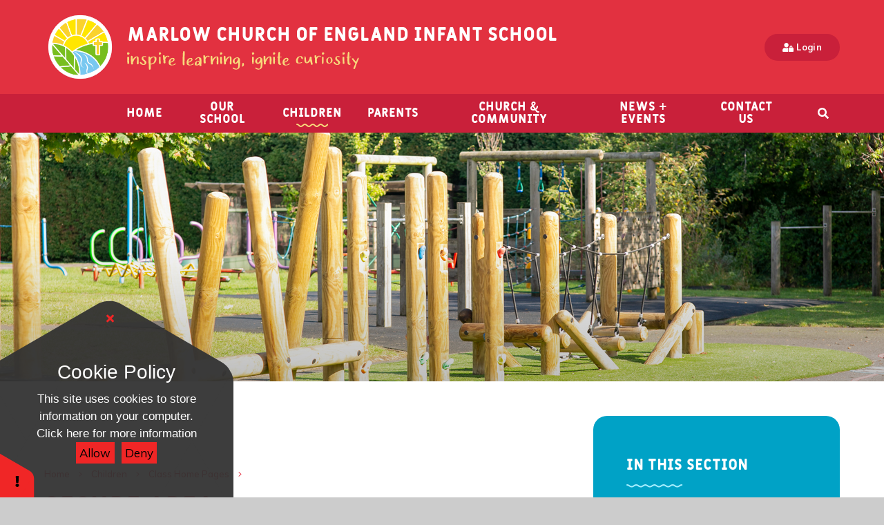

--- FILE ---
content_type: text/html
request_url: https://www.marlow-infant.bucks.sch.uk/page/?title=Butterfly+Class+Worship+-+Forgiveness&pid=264
body_size: 111833
content:

<!DOCTYPE html>
<!--[if IE 7]><html class="no-ios no-js lte-ie9 lte-ie8 lte-ie7" lang="en" xml:lang="en"><![endif]-->
<!--[if IE 8]><html class="no-ios no-js lte-ie9 lte-ie8"  lang="en" xml:lang="en"><![endif]-->
<!--[if IE 9]><html class="no-ios no-js lte-ie9"  lang="en" xml:lang="en"><![endif]-->
<!--[if !IE]><!--> <html class="no-ios no-js"  lang="en" xml:lang="en"><!--<![endif]-->
	<head>
		<meta http-equiv="X-UA-Compatible" content="IE=edge" />
		<meta http-equiv="content-type" content="text/html; charset=utf-8"/>
		
		<link rel="canonical" href="https://www.marlow-infant.bucks.sch.uk/page/?title=Butterfly+Class+Worship+%2D+Forgiveness&amp;pid=264">
		<script>window.FontAwesomeConfig = {showMissingIcons: false};</script><link rel="stylesheet" media="screen" href="/_includes/font-awesome/5.7.1/css/fa-web-font.css?cache=251103">
<script defer src="/_includes/font-awesome/5.7.1/js/fontawesome-all.min.js?cache=251103"></script>
<script defer src="/_includes/font-awesome/5.7.1/js/fa-v4-shims.min.js?cache=251103"></script>

		<title>Marlow Church of England Infant School - Secure Area</title>
		
<!--[if IE]>
<script>
console = {log:function(){return;}};
</script>
<![endif]-->

<script>
	var boolItemEditDisabled;
	var boolLanguageMode, boolLanguageEditOriginal;
	var boolViewingConnect;
	var boolConnectDashboard;
	var displayRegions = [];
	var intNewFileCount = 0;
	strItemType = "page";
	strSubItemType = "page";

	var featureSupport = {
		tagging: false,
		eventTagging: false
	};
	var boolLoggedIn = false;
boolAdminMode = false;
	var boolSuperUser = false;
strCookieBarStyle = 'shape';
	intParentPageID = "138";
	intCurrentItemID = 264;
	var intCurrentCatID = "";
boolIsHomePage = false;
	boolItemEditDisabled = true;
	boolLanguageEditOriginal=true;
	strCurrentLanguage='en-gb';	strFileAttachmentsUploadLocation = 'bottom';	boolViewingConnect = false;	boolConnectDashboard = false;	var objEditorComponentList = {};

</script>

<script src="/admin/_includes/js/mutation_events.min.js?cache=251103"></script>
<script src="/admin/_includes/js/jquery/jquery.js?cache=251103"></script>
<script src="/admin/_includes/js/jquery/jquery.prefilter.js?cache=251103"></script>
<script src="/admin/_includes/js/jquery/jquery.query.js?cache=251103"></script>
<script src="/admin/_includes/js/jquery/js.cookie.js?cache=251103"></script>
<script src="/_includes/editor/template-javascript.asp?cache=251103"></script>
<script src="/admin/_includes/js/functions/minified/functions.login.new.asp?cache=251103"></script>

  <script>

  </script>
<link href="https://www.marlow-infant.bucks.sch.uk/feeds/pages.asp?pid=264&lang=en" rel="alternate" type="application/rss+xml" title="Marlow Church of England Infant School - Butterfly Class Worship - Forgiveness - Page Updates"><link href="https://www.marlow-infant.bucks.sch.uk/feeds/comments.asp?title=Butterfly Class Worship - Forgiveness&amp;item=page&amp;pid=264" rel="alternate" type="application/rss+xml" title="Marlow Church of England Infant School - Butterfly Class Worship - Forgiveness - Page Comments"><link rel="stylesheet" media="screen" href="/_site/css/main.css?cache=251103">
<link rel="stylesheet" media="screen" href="/_site/css/content.css?cache=251103">

	<link rel="stylesheet" href="/_site/css/print.css" type="text/css" media="print">
	<meta name="mobile-web-app-capable" content="yes">
	<meta name="apple-mobile-web-app-capable" content="yes">
	<meta name="viewport" content="width=device-width, initial-scale=1, minimum-scale=1, maximum-scale=1">
	<link rel="author" href="/humans.txt">
	<link rel="icon" href="/_site/images/favicons/favicon.ico">
	<link rel="apple-touch-icon" href="/_site/images/favicons/favicon.png">
	<link href="https://fonts.googleapis.com/css?family=Muli:400,400i,600,600i,700&display=swap" rel="stylesheet">

	<script type="text/javascript">
	var iOS = ( navigator.userAgent.match(/(iPad|iPhone|iPod)/g) ? true : false );
	if (iOS) { $('html').removeClass('no-ios').addClass('ios'); }
	</script><link rel="stylesheet" media="screen" href="/_includes/css/content-blocks.css?cache=251103">
<link rel="stylesheet" media="screen" href="/_includes/css/cookie-colour.asp?cache=251103">
<link rel="stylesheet" media="screen" href="/_includes/css/cookies.css?cache=251103">
<link rel="stylesheet" media="screen" href="/_includes/css/cookies.advanced.css?cache=251103">
<link rel="stylesheet" media="screen" href="/_includes/css/overlord.css?cache=251103">
<link rel="stylesheet" media="screen" href="/_includes/css/templates.css?cache=251103">
<link rel="stylesheet" media="screen" href="/_site/css/attachments.css?cache=251103">
<link rel="stylesheet" media="screen" href="/_site/css/templates.css?cache=251103">
<style>#print_me { display: none;}</style><script src="/admin/_includes/js/modernizr.js?cache=251103"></script>

        <meta property="og:site_name" content="Marlow Church of England Infant School" />
        <meta property="og:title" content="Secure Area" />
        <meta property="og:image" content="https://www.marlow-infant.bucks.sch.uk/_site/images/design/thumbnail.jpg" />
        <meta property="og:type" content="website" />
        <meta property="twitter:card" content="summary" />
</head>


    <body>


<div id="print_me"></div>
<div class="mason mason--inner">

	<section class="access">
		<a class="access__anchor" name="header"></a>
		<a class="access__link" href="#content">Skip to content &darr;</a>
	</section>
	
	<header class="header bg__pri f__center">
		<div class="header__container">
			<div class="header__logo inline">
				<a href="/" class="block"><img src="/_site/images/design/logo.png" class="block" alt="Marlow Church of England Infant School" /></a>
			</div>
			<div class="header__text">
				<h1 class="header__title f__display f__uppercase col__white">Marlow Church of England Infant School</h1>
				<h4 class="header__motto"><svg viewBox="0 0 378.93 30.79"><path d="M.84,20.68.7,20.54l-.13-.13s0,0,0,0,0,0,0,0H.51v0l0,0H.48v-.06a1.31,1.31,0,0,1-.09-.38,2.56,2.56,0,0,1,0-.39c0-.11,0-.27,0-.49s0-.37,0-.45l-.06,0s0-.1,0-.14a.36.36,0,0,0,0-.1.27.27,0,0,0,0-.12.18.18,0,0,1,0-.1l0-.12a.31.31,0,0,0,0-.13,1.75,1.75,0,0,0,0-.32,1.26,1.26,0,0,1,0-.28q0-.09,0-.15l0-.15c0-.08,0-.17,0-.27s0-.21,0-.32a1,1,0,0,0,0-.25,2.3,2.3,0,0,0,0-.39,3.42,3.42,0,0,1,0-.45v-1a.12.12,0,0,0,0-.09.16.16,0,0,1,0-.09.21.21,0,0,1,0-.12l0-.06a.34.34,0,0,0,0-.15.17.17,0,0,0,0-.1s0,0,0-.06a.09.09,0,0,1,0-.05s0,0,0,0V13h0l.06-.15A10.47,10.47,0,0,0,.3,11.5s0-.12,0-.23,0-.17,0-.19l-.06,0a.06.06,0,0,1,0-.06.09.09,0,0,0,0-.06,3.84,3.84,0,0,1,.15-.69,1.49,1.49,0,0,1,0-.17.61.61,0,0,1,0-.18.28.28,0,0,0,0-.15.38.38,0,0,1,.06-.16.36.36,0,0,1,.08-.09s0,0,0,0,0,0,0,0H.75s0,0,0,0,0,0,0,0H.81l.06,0,.18-.06.06,0h.36a1.1,1.1,0,0,1,.36,0l.15,0,.24.06h.15l.06,0,.28.06A1.14,1.14,0,0,1,3,9.56a.25.25,0,0,1,.15.1,1.84,1.84,0,0,1,.09.57,1.19,1.19,0,0,1,0,.42,3,3,0,0,0,0,.42.76.76,0,0,0,0,.21.76.76,0,0,1,0,.21c0,.1,0,.3,0,.59a3.77,3.77,0,0,0,0,.58v.15a.16.16,0,0,0,0,.09l0,0c0,.18,0,.39,0,.62s0,.48,0,.75,0,.45,0,.55,0,.39-.12,1a.2.2,0,0,0,.08.12.24.24,0,0,1,.07.12,1.17,1.17,0,0,1,.06.45.28.28,0,0,1-.09.1.17.17,0,0,0-.06.14l.06,0v.25a1.43,1.43,0,0,1,0,.29l-.06.15H3.27a.17.17,0,0,1,.12.1.17.17,0,0,1,0,.1.27.27,0,0,1,0,.12l0,.09a2.91,2.91,0,0,0-.09.93v.06a.16.16,0,0,0,0,.09.13.13,0,0,0,0,.08.06.06,0,0,1,0,.07l0,.1a.21.21,0,0,1-.06.1.75.75,0,0,0,0,.42v.18l.07.12a.2.2,0,0,1,0,.09.9.9,0,0,1-.3.63,1.93,1.93,0,0,1-.27.3.38.38,0,0,0-.15.09,2,2,0,0,1-.33-.09l-.12,0-.12,0a5,5,0,0,1-.5-.18A4.67,4.67,0,0,1,.84,20.68ZM2.19,2.05S2.28,2,2.39,2l.18,0,0,0s0,0,0,0,0,0,0,0h0s0,0,0,0l0,0,0,0a0,0,0,0,1,.06,0h0V2A1.84,1.84,0,0,1,3.9,3.37L4,3.4v.21A.36.36,0,0,0,4,3.7l0,.12s0,0,0,.06L4,4a.11.11,0,0,0,0,.08q-.1.25-.24.51l-.11.12s-.07.07-.07.09a.57.57,0,0,0-.12.18l-.14.22a1.56,1.56,0,0,1-.16.2,1.16,1.16,0,0,1-.75.36,2.62,2.62,0,0,0-.56.09A4.92,4.92,0,0,1,1,5.89a.39.39,0,0,1-.3-.06.31.31,0,0,1-.15-.12,0,0,0,0,0,0,0h0a.67.67,0,0,0-.14-.15l-.1-.09,0,0V5.35L.19,5h0l0-.12a2.38,2.38,0,0,0,0-.39L.09,4.06A1.33,1.33,0,0,0,0,3.76c0-.06,0-.12,0-.18s0-.13,0-.15L0,3.37l0,0a.09.09,0,0,0,0-.06,1.85,1.85,0,0,1,.15-.57.34.34,0,0,0,.06-.12,1.16,1.16,0,0,1,.06-.15.3.3,0,0,1,0-.1.45.45,0,0,1,.09-.1.3.3,0,0,1,.11-.06v0H.63v0H.75l.19,0H1a1.08,1.08,0,0,1,.6.18l.15.06a.08.08,0,0,1,.09,0A1.34,1.34,0,0,1,2.19,2.05ZM16.5,21.58a.4.4,0,0,1-.12-.1l-.12-.18-.09-.14V21.1a.16.16,0,0,0,0-.09h-.06l0-.06v-.09h-.06v-.09l0-.06a14.24,14.24,0,0,1,0-1.6c0-.41.05-1.09.1-2s.09-1.67.1-2.19l-.06-.12V14a1.55,1.55,0,0,0,0-.31c0-.13,0-.23,0-.3a2,2,0,0,1,0-.35c0-.16,0-.28,0-.36q0-.54-.15-1.35s0-.12,0-.24a.86.86,0,0,0-.05-.27,1.15,1.15,0,0,1,0-.37c0-.21,0-.34,0-.38s-.07-.18-.22-.18a.83.83,0,0,0-.47.18q-.6.48-1.44,1.29l-.12.15a.79.79,0,0,1-.12.15l-.16.15c-.07.06-.1.1-.1.12l-.36.45-.08.06-.07.06-.57.75,0,0-.18.21a13.88,13.88,0,0,0-1.41,2.7q-.06.18-.21.51t-.18.42l0,.12a.38.38,0,0,1-.09.15l-.09.09q-.54,1.11-.66,1.38a.07.07,0,0,1,0,.06q0,.21.09.48v.18a.07.07,0,0,0,0,.06.11.11,0,0,1,0,.08.5.5,0,0,1,0,.12s0,.06,0,.1a.63.63,0,0,0,.09.42s0,0,0,.07a.35.35,0,0,0,0,.08.27.27,0,0,0,.12.09l.06.06a1,1,0,0,1-.06.66q-.09.3-.15.33a.27.27,0,0,0-.09.12,1.32,1.32,0,0,1-.39.06l-.09.09L9,22,8.31,22a.48.48,0,0,1-.24,0H7.56A.53.53,0,0,1,7.32,22a.52.52,0,0,0-.18-.1v-.06H7.08v-.08s0,0,0,0H7a.09.09,0,0,1,0-.05l0,0a1,1,0,0,1-.18-.31,3.6,3.6,0,0,1-.12-.44c0-.18-.07-.31-.08-.39L6.58,20a2.34,2.34,0,0,0-.07-.45l-.06,0v-.3a.19.19,0,0,0,0-.1s0-.09,0-.13a.34.34,0,0,1,0-.15.4.4,0,0,0,0-.15v-.38a1.87,1.87,0,0,1,0-.34c0-.06,0-.12,0-.18a1.49,1.49,0,0,0,0-.21A2.34,2.34,0,0,0,6.4,17a3.21,3.21,0,0,1-.07-.43l-.06-.39-.09-.6V14.47a.21.21,0,0,0,0-.12.16.16,0,0,1,0-.09.32.32,0,0,1,0-.14.17.17,0,0,0,0-.1.44.44,0,0,0,0-.16s0-.07,0-.1l0-.06a.06.06,0,0,1,0-.06l0-.06V13H6.12l.06-.18q0-.3,0-1.8c0-.06,0-.16,0-.3a.8.8,0,0,0,0-.27l-.06-.06a.12.12,0,0,1,0-.09l0-.06a5.73,5.73,0,0,1,.18-1,2.06,2.06,0,0,1,0-.26,1,1,0,0,1,.06-.25,1.22,1.22,0,0,0,.06-.26q0-.17.06-.27a.18.18,0,0,1,.09-.13V8h.06v0a.11.11,0,0,1,0-.08.06.06,0,0,1,.06,0s0,0,0,0l.08-.08s0,0,.1,0l.06,0v0h.37a1,1,0,0,1,.35,0l.15.06q.18.06.21.12h.1a.13.13,0,0,1,.08,0l0,.06.28.15a1.14,1.14,0,0,1,.32.18.53.53,0,0,1,.15.15q0,.18.06,1c0,.2,0,.4-.05.6s0,.45-.07.57a1.63,1.63,0,0,0,0,.31l0,.29v.69a5.09,5.09,0,0,0,0,.78v.15a.19.19,0,0,0,0,.1l0,.07q.06.49.09,1,.24-.39,1-1.44a.31.31,0,0,1,.1-.13l.1-.1a.38.38,0,0,1,.09-.15.27.27,0,0,1,.09-.12,13,13,0,0,1,3.27-2.91,2.9,2.9,0,0,1,.7-.3,2.65,2.65,0,0,1,.57-.15l.6-.06.46,0a.86.86,0,0,1,.23-.06l.3-.05h.16a1.91,1.91,0,0,1,1.17.48.46.46,0,0,1,.2.27.49.49,0,0,0,.13.27l.12.09a6.22,6.22,0,0,1,.51,1.32v.39q-.09-.09-.09,0a2,2,0,0,1,.24,1.17q0,1.41,0,2.82c0,.08,0,.18,0,.31s0,.23,0,.29a1.1,1.1,0,0,0,0,.18c0,.07,0,.16,0,.24a2.2,2.2,0,0,1,0,.36,1.63,1.63,0,0,0-.05.33A10,10,0,0,0,19,18.32v.54a.92.92,0,0,0,0,.28,1.57,1.57,0,0,1,0,.23,5,5,0,0,1-.33,1.71,1.57,1.57,0,0,1-.27.57.44.44,0,0,0-.12.15s-.14,0-.36,0a.08.08,0,0,0-.09,0l0,0-.12.06-.41-.06-.46-.08A2.26,2.26,0,0,1,16.5,21.58Zm6.06-3.69q.12,0,.33.21a1.21,1.21,0,0,0,.24.21l0,.06a.21.21,0,0,1,0,.12h0l0,0,0,.09s0,.06.06.06l0,0s0,.05.06.09l0,.09a15.25,15.25,0,0,0,3.45,2.79H27l.42.06a1,1,0,0,0,.33-.09,1.06,1.06,0,0,0,.33-.18,2.86,2.86,0,0,0,.36-.87q.15-.54.15-.57a3.4,3.4,0,0,0-.12-1.35,3.06,3.06,0,0,0-.42-1,6.17,6.17,0,0,0-1.38-1.32.31.31,0,0,0-.18-.14.4.4,0,0,1-.18-.1,1,1,0,0,1-.19-.16L26,15.67l-.39-.24-.21-.15a.2.2,0,0,1-.09-.09l-.06-.09a6.72,6.72,0,0,1-.9-.87h-.06v0a.23.23,0,0,1-.1-.12A1.34,1.34,0,0,1,24.1,14V13.9A6.06,6.06,0,0,1,24,11.43a3.88,3.88,0,0,1,.72-2,6.55,6.55,0,0,1,1.08-.72l.09-.06.33-.12a8,8,0,0,1,2.07-.36,4.14,4.14,0,0,1,1.11.06,3.77,3.77,0,0,1,1.44.48l.12,0,.09,0v0s0,0,.09.06l.12,0,.06,0V9a.53.53,0,0,0,.15.15q.09.06.09.12s0,0,.06.06l0,0a1.43,1.43,0,0,1-.09.27q-.09.21-.15.18a.33.33,0,0,0-.15,0,.32.32,0,0,1-.27,0l0,0v0l-.1,0a.23.23,0,0,1-.1,0h-.48c-.3,0-.46,0-.48,0a4.46,4.46,0,0,0-1.59-.45,1.71,1.71,0,0,0-1.5.66,1.39,1.39,0,0,0-.18.75,7,7,0,0,0,.12,1.71v.15a.47.47,0,0,0,.06.15A5.8,5.8,0,0,0,27.77,14a13.51,13.51,0,0,0,1.59,1.31,6.52,6.52,0,0,1,1.74,1.95,1.25,1.25,0,0,1,.16.22l.2.3.09.17a3.17,3.17,0,0,1,0,1.5,1,1,0,0,1-.17.42.89.89,0,0,0-.19.39l0,.18a5.46,5.46,0,0,1-1,1.41.38.38,0,0,1-.12.1.52.52,0,0,0-.18.1l-.06,0-.06-.06a1.8,1.8,0,0,1-1,.54,14,14,0,0,1-2.22.27l-.45,0-.14,0h-.24l-.57-.18L24,22.18,23.73,22l-.21-.1-.3-.09L23,21.76a5.48,5.48,0,0,1-1.59-1.59,4,4,0,0,1-.54-1.05l-.09-.39a.12.12,0,0,1,0-.12,1.11,1.11,0,0,1,.19-.09h.09a.09.09,0,0,0,0-.06s0-.07,0-.1a.29.29,0,0,1,0-.09l0-.27c.21,0,.42,0,.63-.08A2.45,2.45,0,0,1,22.56,17.89ZM36.84,29.62q-.12-.15-.63-.09t-.54,0l0-.06v-.21h0s0-.08,0-.11,0-.07,0-.07,0,0,0,0v-.13a25.88,25.88,0,0,1-.24-3.51l-.06-.09c0-.08,0-.15,0-.22a.44.44,0,0,0,0-.23.57.57,0,0,0,0-.18.63.63,0,0,1,0-.19.85.85,0,0,1,0-.23.76.76,0,0,0,0-.21,5.25,5.25,0,0,0,0-.56,3.44,3.44,0,0,1,0-.46c0-.06,0-.15,0-.27s0-.21,0-.27a2.6,2.6,0,0,0,0-.4c0-.15,0-.32-.06-.5a4.12,4.12,0,0,0-.06-.42q0-.12-.06-.6t-.09-.75c0-.18,0-.44-.05-.78s0-.57,0-.69a.47.47,0,0,0,0-.17.31.31,0,0,1,0-.13.48.48,0,0,1,0-.18v-.12a.71.71,0,0,0,0-.21.33.33,0,0,0,0-.15v-.09a.22.22,0,0,1,0-.09.14.14,0,0,0,0-.06q0-.45,0-.75h0l0-.24q0-.42-.12-2.4a2.16,2.16,0,0,1,0-.44.78.78,0,0,0,0-.34l-.06-.06a.32.32,0,0,1,0-.14.17.17,0,0,0,0-.1q0-.57.09-1.44a1,1,0,0,0,0-.34,2.6,2.6,0,0,1,0-.4,1.47,1.47,0,0,0,0-.36c0-.14,0-.28,0-.41a.43.43,0,0,1,.09-.22s0,0,0-.09V9.38h.06s0,0,0-.08,0-.08,0-.09l.06,0s.05,0,.05,0A.16.16,0,0,0,35.4,9a.18.18,0,0,1,.12-.09l.06,0v0a.57.57,0,0,1,.36-.09q.3,0,.36,0s.05,0,.15.09a.41.41,0,0,1,.24.15h0a.08.08,0,0,1,.07,0,.22.22,0,0,1,.05.08s0,.06.06.06l.28.22a2.87,2.87,0,0,1,.33.24.4.4,0,0,1,.17.23q0,.27.09,1.41v.06l.6-.48A6,6,0,0,1,39.48,10a11.35,11.35,0,0,1,3-1.17l.33-.06.17,0a.41.41,0,0,1,.16,0,6.35,6.35,0,0,1,2.52.36,3.29,3.29,0,0,1,1.92,1.32A3,3,0,0,1,48,12a4.49,4.49,0,0,1-.12,1.26.76.76,0,0,0,0,.21l.06.3,0,.12A4.22,4.22,0,0,1,47.79,15a.72.72,0,0,1-.13.28.61.61,0,0,0-.14.29l0,.15q-.36.93-.51,1.26l-.21.33-.06-.12a.12.12,0,0,0,0,.09,1.62,1.62,0,0,1-.45,1A16,16,0,0,1,44.67,20l-.22.15-.18.12a.4.4,0,0,0-.12.1l-.17.13-.54.27q-.87.42-1.11.51l-.45.18-.24.11-.21.1a7.76,7.76,0,0,1-2,.18,4.83,4.83,0,0,1-.93-.12v.06a.67.67,0,0,1-.07.18.3.3,0,0,0,0,.21l.06.06c0,.08,0,.2,0,.37a2.47,2.47,0,0,1,0,.47l0,.24h-.12q.18.15.12.66a8.12,8.12,0,0,0,0,1.56s0,.06,0,.13a.88.88,0,0,0,0,.17.16.16,0,0,0,0,.09.21.21,0,0,1,0,.12.57.57,0,0,1,0,.18.48.48,0,0,0,0,.18,2.57,2.57,0,0,0,.06.78.59.59,0,0,0,0,.13s0,.11,0,.17a.82.82,0,0,0,.09.19l.09.14a4,4,0,0,1-.3,1.44l-.1.3-.1.3a2.44,2.44,0,0,1-.1.24,1.77,1.77,0,0,1-.17.24,1,1,0,0,1-.24.15,5.76,5.76,0,0,1-1.65.27q-.42,0-.09-.27l-.06-.09q-.09-.06-.09-.09t0-.18l.44-.21.46-.24A.72.72,0,0,1,36.84,29.62Zm1.47-9.18a.48.48,0,0,1,.37,0l.29.09.09,0,.09,0v0l.09,0,.09,0v0l.09,0h.09A6.62,6.62,0,0,0,41.59,20a6.77,6.77,0,0,0,1.88-1.38l0-.12.24-.45a.54.54,0,0,0,.1-.2l.07-.21.12-.22a1.34,1.34,0,0,0,.12-.24,11.61,11.61,0,0,0,.48-1.26q.21-.63.21-.66A7.29,7.29,0,0,0,45,13.48,7.83,7.83,0,0,0,44.75,12c0-.12,0-.31-.09-.57l-.09-.6a.21.21,0,0,0-.06-.1s0,0,0-.08l0-.09,0-.09a.13.13,0,0,1,0-.06,1.08,1.08,0,0,0-.34-.21.09.09,0,0,1-.06,0l-.06-.06a2.84,2.84,0,0,0-.72-.09l-.27,0a5.2,5.2,0,0,0-1.42.59,8.88,8.88,0,0,0-1.28.85,5.14,5.14,0,0,0-.69.78l0,.09-.13.14c0,.05-.08.08-.08.1a12.83,12.83,0,0,0-.9,1.62s-.06.31-.18.87a2.9,2.9,0,0,0-.09.59,1.19,1.19,0,0,1-.09.52v.12l0,.06h0v.18c0,.34.09.86.14,1.55s.07,1.08.07,1.18a8.42,8.42,0,0,1,0,1.23A.12.12,0,0,1,38.31,20.44Zm14.25.24-.13-.14-.14-.13s0,0,0,0,0,0,0,0h-.06v0l0,0H52.2v-.06a1.31,1.31,0,0,1-.09-.38,2.56,2.56,0,0,1,0-.39c0-.11,0-.27,0-.49s0-.37,0-.45l-.06,0s0-.1,0-.14a.36.36,0,0,0,0-.1.27.27,0,0,0,0-.12.18.18,0,0,1,0-.1l0-.12a.31.31,0,0,0,0-.13,1.75,1.75,0,0,0,0-.32,1.26,1.26,0,0,1,.05-.28q0-.09,0-.15l0-.15c0-.08,0-.17,0-.27l0-.32a1,1,0,0,0,0-.25,2.3,2.3,0,0,0-.05-.39,3.42,3.42,0,0,1,0-.45v-1a.12.12,0,0,0,0-.09.16.16,0,0,1,0-.09.21.21,0,0,1,0-.12l0-.06a.34.34,0,0,0,0-.15.12.12,0,0,0,0-.09s0,0,0-.06a.05.05,0,0,1,0-.05s0,0,0,0V13H52l.06-.15A10.47,10.47,0,0,0,52,11.51s0-.12,0-.23,0-.17,0-.19l-.06,0A.06.06,0,0,1,52,11a.09.09,0,0,0,0-.06,3.84,3.84,0,0,1,.15-.69,1.49,1.49,0,0,1,0-.17.61.61,0,0,1,0-.18.28.28,0,0,0,0-.15.38.38,0,0,1,.06-.16.36.36,0,0,1,.08-.09s0,0,0,0,0,0,0,0h0s0,0,0,0,0,0,0,0h.05l.06,0a.64.64,0,0,1,.18-.06l.06,0h.36a1.1,1.1,0,0,1,.36,0l.15,0a1.05,1.05,0,0,1,.24.06h.14a.1.1,0,0,1,.06,0l.29.06a1.08,1.08,0,0,1,.31.07.21.21,0,0,1,.15.1,1.84,1.84,0,0,1,.09.57,1.19,1.19,0,0,1,0,.42,3,3,0,0,0,0,.42l0,.21a.76.76,0,0,1,0,.21c0,.1,0,.3,0,.59a5.65,5.65,0,0,0,0,.58v.15l0,.09,0,0c0,.18,0,.39,0,.62s0,.48,0,.75,0,.45,0,.55,0,.39-.12,1a.36.36,0,0,0,.08.12.24.24,0,0,1,.07.12,1.17,1.17,0,0,1,.06.45.28.28,0,0,1-.09.1.17.17,0,0,0-.06.14l.06,0v.25a.72.72,0,0,1,0,.29l-.06.15H55a.15.15,0,0,1,.12.1.17.17,0,0,1,0,.1.27.27,0,0,1,0,.12l0,.09a2.91,2.91,0,0,0-.09.93v.06L55,19l0,.08a.06.06,0,0,1,0,.07.89.89,0,0,0,0,.1.21.21,0,0,1-.06.1.75.75,0,0,0,0,.42v.18l.08.12a.18.18,0,0,1,0,.09.9.9,0,0,1-.3.63,1.27,1.27,0,0,1-.27.3l-.15.09a2,2,0,0,1-.33-.09l-.12,0-.12,0a4.84,4.84,0,0,1-.49-.18A6.16,6.16,0,0,1,52.56,20.68ZM53.91,2.05S54,2,54.1,2l.18,0,0,0s0,0,0,0,0,0,0,0h0s0,0,0,0l0,0,0,0a0,0,0,0,1,0,0h0V2a1.86,1.86,0,0,1,1.11,1.38l.06,0v.21a.16.16,0,0,0,0,.09.21.21,0,0,1,0,.12.14.14,0,0,1,0,.06.25.25,0,0,1,0,.07.11.11,0,0,0,0,.08q-.1.25-.24.51a.53.53,0,0,1-.1.12c-.05,0-.08.07-.08.09l-.12.18a1.27,1.27,0,0,1-.13.22,1.06,1.06,0,0,1-.17.2,1.12,1.12,0,0,1-.75.36,2.63,2.63,0,0,0-.55.09,4.91,4.91,0,0,1-.77.09.4.4,0,0,1-.3-.06.44.44,0,0,1-.15-.12s0,0,0,0h0a.47.47,0,0,0-.13-.15L52,5.44l0,0V5.35L51.91,5h0l0-.12a2.38,2.38,0,0,0,0-.39l-.06-.42a1.33,1.33,0,0,0-.06-.3c0-.06,0-.12,0-.18s0-.13,0-.15l-.06-.06,0,0a.09.09,0,0,0,0-.06,1.85,1.85,0,0,1,.15-.57A.34.34,0,0,0,52,2.59a1.16,1.16,0,0,1,.06-.15.3.3,0,0,1,0-.1.45.45,0,0,1,.09-.1.3.3,0,0,1,.11-.06v0h.06v0h.12l.19,0h.08a1.08,1.08,0,0,1,.6.18.47.47,0,0,1,.15.06.08.08,0,0,1,.09,0A1.3,1.3,0,0,1,53.91,2.05ZM67.56,9.76a.38.38,0,0,1-.27-.08,1,1,0,0,0-.21-.1l0,0s0-.06,0-.06l0,0v0l0-.06,0,0,0,0V9.37A1.3,1.3,0,0,0,65.4,9l0,0-.1.09-.13.09-.09.1L65,9.4l-.12.09a.27.27,0,0,0-.12.09,4.39,4.39,0,0,0-.57.57l-.15.13a.61.61,0,0,0-.15.17,5.94,5.94,0,0,0-.6,1q-.12.21-.45.93l-.36.9v.12s0,.08,0,.12a.21.21,0,0,1-.06.1.11.11,0,0,0,0,.08.28.28,0,0,0,0,.13V14s0,0,0,0a.05.05,0,0,0,0,.05,3,3,0,0,0-.09.45h0l-.06.12.06.06q.06.09.09.09a1.63,1.63,0,0,1,.06.45.22.22,0,0,1,0,.13.16.16,0,0,0-.05.11l.06.06a1.13,1.13,0,0,0,0,.22c0,.11,0,.22,0,.32l-.06.12-.09,0a.18.18,0,0,1,.12.09.17.17,0,0,1,0,.1s0,.08,0,.12a.3.3,0,0,0,0,.1,2.29,2.29,0,0,0,.06.9v.18a.09.09,0,0,0,0,.06.09.09,0,0,1,0,.07s0,.08,0,.12a.36.36,0,0,0,0,.1.87.87,0,0,0,.06.45v.06l.06.09a.34.34,0,0,0,.12.12l.06,0a1.12,1.12,0,0,1-.09.72,1.94,1.94,0,0,1-.15.36.34.34,0,0,0-.12.12s-.13,0-.39.06l-.09.09q-.12.09-.12.06l-.48,0q-.39.06-.42,0l0,0a3.87,3.87,0,0,1-.48,0l-.21-.13a.4.4,0,0,0-.18-.1s0,0,0-.05,0,0,0,0h-.06s0,0,0,0,0,0,0,0,0,0,0,0l0,0s0,0,0-.06v0a.47.47,0,0,1-.09-.12q-.33-.21-.36-.36a9.53,9.53,0,0,1-.18-1.29,2.18,2.18,0,0,1,0-.72c0-.4,0-.64,0-.7s0-.18,0-.33,0-.27,0-.35a3.68,3.68,0,0,1,.06-.66.76.76,0,0,1,0-.21,2.74,2.74,0,0,1-.09-.39L59,14.07a4.55,4.55,0,0,1,0-.52c0-.23,0-.39,0-.47a.17.17,0,0,0,0-.1.17.17,0,0,1,0-.1.5.5,0,0,1,0-.12s0-.06,0-.09,0-.08,0-.12l0-.1a.24.24,0,0,1,0-.08v-.06l0,0a4.12,4.12,0,0,0,0-.51h-.06l.06-.15A9,9,0,0,0,58.68,10V9.71a.57.57,0,0,0,0-.26l-.06,0a.27.27,0,0,1,0-.12l0,0a3.88,3.88,0,0,1,.06-1V8.06a1.18,1.18,0,0,1,0-.27s0-.13,0-.23a1,1,0,0,1,0-.25l.06-.17s0,0,0-.06l0,0h.06V7l0,0H59a.35.35,0,0,0,.05-.08s0,0,.1-.07l.06,0v0a1.53,1.53,0,0,1,.37-.08.82.82,0,0,1,.35,0s.06,0,.18.06a.83.83,0,0,1,.21.06s0,0,.09,0h0s0,0,.05,0,0,.05.06.05a1.88,1.88,0,0,0,.3.12,2.06,2.06,0,0,1,.35.12.28.28,0,0,1,.17.15q.09.45.15.93a3.6,3.6,0,0,1,0,.57c0,.28,0,.47,0,.57s0,.18.06.3a2.13,2.13,0,0,1,0,.27s0,0,0,0h0A1.4,1.4,0,0,1,62,9.55a.36.36,0,0,1,.16-.11.42.42,0,0,0,.17-.1l0-.09L63,8.74l.18-.12.06.06q.06-.21.51-.39c.5-.24.93-.43,1.27-.57l.15,0,.12,0a.11.11,0,0,0,.07,0,.17.17,0,0,1,.1,0h.18l.15,0,.66-.09a.42.42,0,0,1,.15,0l.15,0a.58.58,0,0,0,.18,0,.44.44,0,0,1,.15,0,2.07,2.07,0,0,1,1.41.48,1.81,1.81,0,0,1,.57.63l.09.3q0,.09-.18.21a.16.16,0,0,1-.09,0V9.4l-.55.18A3.71,3.71,0,0,1,67.56,9.76Zm3.3,8a2,2,0,0,0,.6-.12,10.63,10.63,0,0,0,2.88-2,3.78,3.78,0,0,0,1-1.29,7,7,0,0,1,.29-.71,2.91,2.91,0,0,1,.13-.28s-.07-.11-.27-.27a.8.8,0,0,0-.27-.18,2.4,2.4,0,0,0-1.86.09,3,3,0,0,0-1.47,1.14,11.1,11.1,0,0,0-1,2.1.78.78,0,0,0,0,.22,1.15,1.15,0,0,0,0,.26v.15A6.36,6.36,0,0,1,70.86,17.77Zm8.76,3.36a.73.73,0,0,1-.16.3l-.29.27-.21.18s0,.05-.1.09l-.13.06s0,0,0,0h0l-.12.09-.12.06v0s-.08.07-.24.15a10.37,10.37,0,0,1-3.16,1,13.91,13.91,0,0,1-3.92.14H71q-.45-.15-.93-.36t-.75-.42A3.94,3.94,0,0,1,68.7,22a6.7,6.7,0,0,1-.84-2.1,5.15,5.15,0,0,1,0-1.11A10.57,10.57,0,0,1,68.34,16a8.14,8.14,0,0,1,1.38-2.52,7.47,7.47,0,0,1,2.4-1.74,1.84,1.84,0,0,1,.51-.21l.57-.12q.72-.15.81-.15h.3a7.86,7.86,0,0,1,1.53.15v0h0l.48.15a2.39,2.39,0,0,1,1.05,1.42,2.91,2.91,0,0,1,0,1.68,3.44,3.44,0,0,1-.74,1.3c-.12.12-.27.26-.45.41l-.58.46-.35.27-.15.15-.45.27a13.26,13.26,0,0,1-3,1.35,3,3,0,0,1-.84.15,2.07,2.07,0,0,0,0,.35,1.4,1.4,0,0,0,.06.28v.27q-.09,0-.12,0a.33.33,0,0,1,.17.18c0,.1,0,.2.07.3s0,.19,0,.21a2.79,2.79,0,0,0,1,1.56,1.85,1.85,0,0,0,.45.21l.42.09.66.15a5.07,5.07,0,0,0,1.23-.09l.45-.15.45-.21,1.77-1c.16-.1.33-.22.52-.36l.38-.27a1.85,1.85,0,0,0,.33-.21q.09-.09.18.06l0,0,.24-.12.09,0a.2.2,0,0,1,.09-.05l0,0a2.19,2.19,0,0,0,.12.33,1.76,1.76,0,0,1,.1.3A1.09,1.09,0,0,1,79.62,21.13Zm11.85,2c-.06,0-.13-.12-.22-.29a1.83,1.83,0,0,1-.14-.28s0,0,0-.09l0-.06s0,0,0,0h0v-.16H91V22a22.28,22.28,0,0,1-.24-4l0-.09a.49.49,0,0,1,0-.24,2.27,2.27,0,0,0,0-.24c0-.08,0-.15,0-.23a1.49,1.49,0,0,1,0-.21,1,1,0,0,1,0-.24.83.83,0,0,0,0-.22c0-.18,0-.39,0-.62a4.38,4.38,0,0,1,0-.52,1.35,1.35,0,0,1,0-.29,2.7,2.7,0,0,0,0-.28q0-.3,0-.84t0-.66s0-.22,0-.6,0-.67,0-.87,0-.49,0-.87,0-.63,0-.75,0-.13,0-.18a.77.77,0,0,1,0-.15.64.64,0,0,1,0-.2l0-.13V9.38a.41.41,0,0,0,0-.16V9.13a.2.2,0,0,1,0-.11A.11.11,0,0,0,91,9q0-.48.06-.81H91L91,7.9a22.8,22.8,0,0,0,.12-2.61c0-.08,0-.23,0-.44s0-.34,0-.4l-.06-.06.06-.18,0-.06q.06-.63.24-1.56c0-.13,0-.26,0-.39s.06-.34.08-.42a2.38,2.38,0,0,0,.06-.37c0-.15,0-.3.07-.44s.07-.19.11-.21V.67a.12.12,0,0,1,0-.09h0s0,0,0-.08V.41s0,0,0,0H92A1.16,1.16,0,0,1,92.1.22a.18.18,0,0,1,.12-.09l.06,0v0A.57.57,0,0,1,92.64,0,1.1,1.1,0,0,1,93,0s0,.06.15.12a.34.34,0,0,1,.21.18h.06s0,0,0,0a.22.22,0,0,1,.05.08l.06.09a1.48,1.48,0,0,0,.25.25,2.27,2.27,0,0,1,.32.3.42.42,0,0,1,.12.26,13,13,0,0,1,0,1.53,7.93,7.93,0,0,1-.08,1c-.05.41-.08.71-.1.89v.9c0,.14,0,.49,0,1S94,7.6,94,7.78v.27s0,.09,0,.13a.37.37,0,0,1,0,.11c0,.38,0,1,0,1.78s0,1.3,0,1.46-.06.58-.18,1.62a.27.27,0,0,0,0,.12l.06.18.06.09a3.12,3.12,0,0,1,0,.75.25.25,0,0,1-.06.18.26.26,0,0,0-.06.21l.06.09a2.38,2.38,0,0,0,0,.39v.48l-.06.24a.13.13,0,0,0-.12,0,1.08,1.08,0,0,1,.09.75,7.28,7.28,0,0,0-.06,1.62v.33a.16.16,0,0,0,0,.09.28.28,0,0,1,0,.13.76.76,0,0,1,0,.21.66.66,0,0,1-.06.2,2.77,2.77,0,0,0,.06.81c0,.06,0,.11,0,.17a.88.88,0,0,1,0,.16.88.88,0,0,0,.09.2l.09.13a4.57,4.57,0,0,1-.15,1.38,2.92,2.92,0,0,1-.18.72,1.34,1.34,0,0,0-.12.24s-.13.06-.39.06l-.12.18,0,.06c0,.06-.07.09-.08.09l-.54-.07A3.56,3.56,0,0,1,91.47,23.11Zm8.73-5.34a2,2,0,0,0,.6-.12,10.63,10.63,0,0,0,2.88-2,3.78,3.78,0,0,0,1-1.29c.12-.32.21-.56.28-.71s.12-.24.14-.28-.07-.11-.27-.27a.8.8,0,0,0-.27-.18,2.4,2.4,0,0,0-1.86.09,3,3,0,0,0-1.47,1.14,11.1,11.1,0,0,0-1,2.1.78.78,0,0,0,0,.22,1.15,1.15,0,0,0,0,.26v.15A6.36,6.36,0,0,1,100.2,17.77ZM109,21.13a.73.73,0,0,1-.16.3l-.29.27-.21.18s0,.05-.11.09l-.13.06,0,0h0l-.12.09-.12.06v0s-.08.07-.24.15a10.34,10.34,0,0,1-3.17,1,13.86,13.86,0,0,1-3.91.14h-.15q-.45-.15-.93-.36t-.75-.42A3.36,3.36,0,0,1,98,22a6.26,6.26,0,0,1-.84-2.1,5.15,5.15,0,0,1,0-1.11A9.84,9.84,0,0,1,97.68,16a7.75,7.75,0,0,1,1.38-2.52,7.36,7.36,0,0,1,2.4-1.74,1.62,1.62,0,0,1,.51-.21l.57-.12q.72-.15.81-.15h.3a7.86,7.86,0,0,1,1.53.15v0h0l.48.15a2.39,2.39,0,0,1,1,1.42,2.83,2.83,0,0,1,0,1.68,3.29,3.29,0,0,1-.73,1.3c-.12.12-.27.26-.45.41s-.37.3-.59.46l-.34.27-.15.15-.45.27a13.26,13.26,0,0,1-3,1.35,3,3,0,0,1-.84.15,2.07,2.07,0,0,0,0,.35,1.4,1.4,0,0,0,.06.28v.27q-.09,0-.12,0a.28.28,0,0,1,.16.18,1.67,1.67,0,0,1,.08.3q0,.18,0,.21a2.79,2.79,0,0,0,1,1.56,1.85,1.85,0,0,0,.45.21l.42.09q.33.09.66.15a5.07,5.07,0,0,0,1.23-.09l.45-.15.45-.21,1.77-1c.16-.1.33-.22.52-.36l.38-.27a1.85,1.85,0,0,0,.33-.21q.09-.09.18.06l0,0,.24-.12.09,0a.2.2,0,0,1,.09-.05l0,0a2.19,2.19,0,0,0,.12.33,1.76,1.76,0,0,1,.1.3A1.09,1.09,0,0,1,109,21.13Zm4.32.75.06.12.21.27.24.09h.06a4.92,4.92,0,0,0,.78-.18.2.2,0,0,1,.09-.05l.12,0h0l0,0a2.42,2.42,0,0,1,.42-.29,2.78,2.78,0,0,1,.42-.22,3.62,3.62,0,0,0,1-1l.06-.09a.47.47,0,0,0,.09-.12s0-.07,0-.09a.31.31,0,0,1,0-.1.63.63,0,0,1,.1-.12.33.33,0,0,0,.1-.14,1.71,1.71,0,0,0,.27-.6l0-.13.06-.14v-.33a.93.93,0,0,1,.12-.33,1.6,1.6,0,0,1-.66-.21,4.54,4.54,0,0,1-.36-.31l-.39-.35a1.85,1.85,0,0,0-.33-.21,1.28,1.28,0,0,0-1.2.06,1.51,1.51,0,0,0-.42.45,4.45,4.45,0,0,0-.63,1.47.16.16,0,0,1,0,.09l0,.09,0,.12v.06a8,8,0,0,0,0,1c0,.39,0,.61,0,.67a.56.56,0,0,1-.13.24Zm5.28,2.28a.61.61,0,0,1-.22-.2.79.79,0,0,1-.14-.18s0,0,0-.06,0,0,0,0l0,0a.1.1,0,0,1,0-.07l0,0h0s0,0,0,0l0-.07v0a6.52,6.52,0,0,1-.06-1.65l-.27.24-.06.09-.13.07-.17.11-.15.09c-.24.16-.37.24-.37.25l-.53.23a11.52,11.52,0,0,1-1.62.57l-.66.09a8.81,8.81,0,0,1-1.62.09,2.34,2.34,0,0,1-1.56-.81,3.26,3.26,0,0,1-.45-1.8c0-.07,0-.14,0-.2a.31.31,0,0,1,0-.19,1.08,1.08,0,0,1,0-.21.44.44,0,0,0,0-.15,1,1,0,0,0,.07-.33.46.46,0,0,1,0-.21.1.1,0,0,1,0-.09s.05,0,.05-.06l.39-.84h0v0a.19.19,0,0,1,0-.09.36.36,0,0,1,.08-.09l.06,0a7.64,7.64,0,0,1,2.07-2l.81-.33.09,0a.21.21,0,0,1,.15,0h.09a7,7,0,0,1,1.71-.09,3,3,0,0,1,1,.24,7.91,7.91,0,0,1,1.11.69v-.39s0-.14,0-.29a2,2,0,0,0,0-.34,12.31,12.31,0,0,0-.21-1.5q0-.09-.33-1.2c0-.14-.09-.32-.14-.54s-.08-.37-.1-.45l0-.06,0-.06a.17.17,0,0,1,0-.1s0-.08,0-.08a.3.3,0,0,0-.06-.18v0l0,0h0l0-.06a.86.86,0,0,0-.27-.36v0l-.12-.12a2.75,2.75,0,0,0-1,0,2.94,2.94,0,0,0-1,.31,2.53,2.53,0,0,0-.51.42l0,.06a.2.2,0,0,1-.09.06l-.09.06a5.48,5.48,0,0,1-.4.44l-.5.5-.22.27-.24.28-.23.26-.27.31c-.08.09-.14.14-.18.14a.1.1,0,0,1,0,.07s0,0,0,.06,0,0,0,0v0l-.06.06,0,.06h-.12a.3.3,0,0,0-.1.07.19.19,0,0,1-.1,0,.09.09,0,0,0-.06,0h0a1.17,1.17,0,0,1-.26-.1c-.13-.07-.19-.12-.19-.14l0-.15a.26.26,0,0,1,0-.21.09.09,0,0,0,0-.06h0s0-.06,0-.09a.29.29,0,0,0,0-.09,1.57,1.57,0,0,0,0-.3,2.19,2.19,0,0,1,0-.36.68.68,0,0,1,.08-.24,6.48,6.48,0,0,1,1-1.2,8.16,8.16,0,0,1,1.62-1.11,6.79,6.79,0,0,1,.87-.39,11.55,11.55,0,0,1,2.4-.45h.42l.12,0a4.26,4.26,0,0,1,1.77.74,3.41,3.41,0,0,1,1.26,1.27,4.87,4.87,0,0,1,.21.53,2.12,2.12,0,0,1,.11.45l0,.49q0,.33,0,.42a.49.49,0,0,0,.06.17l.12.2a.23.23,0,0,1,.06.12,2.72,2.72,0,0,1,.12.9.53.53,0,0,1-.06.24.41.41,0,0,0,0,.27l.06.09v.51q0,.32,0,.63l-.06.3q-.06-.09-.12,0,.18.21.06.9a13,13,0,0,0-.15,2,.75.75,0,0,1,0,.2.58.58,0,0,0,0,.19.17.17,0,0,0,0,.1.25.25,0,0,1,0,.17,2,2,0,0,1,0,.24.65.65,0,0,0,0,.21,2.93,2.93,0,0,0-.06.84v.15a.45.45,0,0,0,0,.16.36.36,0,0,0,.06.2.31.31,0,0,1,.06.13,2.88,2.88,0,0,1-.24,1.08q-.12.36-.18.39a.34.34,0,0,0-.12.12h-.39l-.12.06-.09.06h-.42l-.5-.05A3.55,3.55,0,0,1,118.56,24.16Zm14.7-14.4a.38.38,0,0,1-.27-.08,1,1,0,0,0-.21-.1l0,0s0-.06,0-.06l0,0v0l0-.06,0,0,0,0V9.37A1.3,1.3,0,0,0,131.1,9l0,0L131,9.1a.6.6,0,0,1-.13.09l-.09.1-.09.11-.12.09a.47.47,0,0,0-.12.09,6.13,6.13,0,0,0-.57.57l-.15.13a.61.61,0,0,0-.15.17,5.94,5.94,0,0,0-.6,1q-.12.21-.45.93l-.36.9v.12s0,.08,0,.12a.33.33,0,0,1-.06.1.14.14,0,0,0-.05.08.28.28,0,0,0,0,.13V14s0,0,0,0a.05.05,0,0,0,0,.05,3,3,0,0,0-.09.45h0l-.06.12.06.06q.06.09.09.09a1.63,1.63,0,0,1,.06.45.22.22,0,0,1,0,.13.16.16,0,0,0,0,.11l.06.06s0,.11,0,.22,0,.22,0,.32l-.06.12-.09,0a.18.18,0,0,1,.12.09.17.17,0,0,1,0,.1s0,.08,0,.12a.3.3,0,0,0,0,.1,2.29,2.29,0,0,0,.06.9v.18a.09.09,0,0,0,0,.06.09.09,0,0,1,0,.07s0,.08,0,.12a.36.36,0,0,0,0,.1.87.87,0,0,0,.06.45v.06l.06.09a.34.34,0,0,0,.12.12l.06,0a1.12,1.12,0,0,1-.09.72,1.94,1.94,0,0,1-.15.36A.34.34,0,0,0,128,20s-.13,0-.39.06l-.09.09q-.12.09-.12.06l-.48,0q-.39.06-.42,0l0,0a3.87,3.87,0,0,1-.48,0l-.21-.13a.4.4,0,0,0-.18-.1s0,0,0-.05,0,0,0,0h-.06s0,0,0,0,0,0,0,0,0,0,0,0l0,0s0,0,0-.06v0a.47.47,0,0,1-.09-.12q-.33-.21-.36-.36a9.53,9.53,0,0,1-.18-1.29,2.18,2.18,0,0,1,0-.72c0-.4,0-.64,0-.7s0-.18,0-.33,0-.27,0-.35a3.68,3.68,0,0,1,.06-.66.76.76,0,0,1,0-.21,2.74,2.74,0,0,1-.09-.39l-.09-.51a4.55,4.55,0,0,1,0-.52c0-.23,0-.39,0-.47a.17.17,0,0,0,0-.1.17.17,0,0,1,0-.1.5.5,0,0,1,0-.12s0-.06,0-.09,0-.08,0-.12l0-.1a.24.24,0,0,1,0-.08v-.06l0,0a4.12,4.12,0,0,0,0-.51h-.06l.06-.15a9,9,0,0,0-.15-1.65V9.71a.57.57,0,0,0,0-.26l-.06,0a.27.27,0,0,1,0-.12l0,0a3.88,3.88,0,0,1,.06-1V8.06a1.18,1.18,0,0,1,0-.27s0-.13,0-.23a1,1,0,0,1,0-.25l.06-.17s0,0,0-.06l0,0h.06V7l0,0h.07a.35.35,0,0,0,.05-.08s0,0,.1-.07l.06,0v0a1.53,1.53,0,0,1,.37-.08.82.82,0,0,1,.35,0s.06,0,.18.06a.83.83,0,0,1,.21.06s0,0,.09,0h0a.07.07,0,0,1,.06,0s0,.05.06.05a1.34,1.34,0,0,0,.3.12,2.3,2.3,0,0,1,.34.12.28.28,0,0,1,.17.15q.09.45.15.93a3.6,3.6,0,0,1,0,.57c0,.28,0,.47,0,.57s0,.18.06.3,0,.17,0,.27,0,0,0,0h0a1.18,1.18,0,0,1,.3-.33.36.36,0,0,1,.16-.11.42.42,0,0,0,.17-.1l0-.09.63-.51.18-.12.06.06q.06-.21.51-.39.75-.36,1.26-.57l.15,0,.12,0a.11.11,0,0,0,.07,0,.2.2,0,0,1,.11,0h.17l.15,0,.66-.09a.42.42,0,0,1,.15,0l.15,0a.48.48,0,0,0,.18,0,.44.44,0,0,1,.15,0,2.05,2.05,0,0,1,1.41.48,1.72,1.72,0,0,1,.57.63l.09.3q0,.09-.18.21a.12.12,0,0,1-.09,0V9.4l-.55.18A3.71,3.71,0,0,1,133.26,9.76Zm13.47,11.82a.4.4,0,0,1-.12-.1l-.12-.18a.67.67,0,0,0-.09-.14V21.1a.16.16,0,0,0,0-.09h-.06l0-.06v-.09h-.06v-.09l0-.06a14.24,14.24,0,0,1,0-1.6c0-.41,0-1.08.1-2s.08-1.67.1-2.19l-.06-.12V14a1.66,1.66,0,0,0,0-.32c0-.13,0-.23,0-.3a1,1,0,0,1,0-.34c0-.16,0-.28,0-.36q0-.54-.15-1.35s0-.12,0-.24a1.86,1.86,0,0,0,0-.27,1,1,0,0,1,0-.38c0-.21,0-.33,0-.37s-.07-.18-.22-.18a.72.72,0,0,0-.47.18q-.6.48-1.44,1.29a1,1,0,0,0-.12.15,1.58,1.58,0,0,1-.12.15l-.16.15c-.07.06-.11.1-.1.12l-.36.45-.08.06a.13.13,0,0,0-.07.06l-.57.75,0,0-.18.21a13.6,13.6,0,0,0-1.41,2.7q-.06.18-.21.51t-.18.42l0,.12a.6.6,0,0,1-.09.15l-.09.09q-.54,1.11-.66,1.38l0,.06q0,.21.09.48v.18a.09.09,0,0,0,0,.06.09.09,0,0,1,0,.07s0,.08,0,.12a.34.34,0,0,0,0,.1.62.62,0,0,0,.09.42.22.22,0,0,0,0,.08.15.15,0,0,0,0,.07.14.14,0,0,0,.12.09l.06.06a1.07,1.07,0,0,1-.06.66q-.09.3-.15.33a.47.47,0,0,0-.09.12,1.32,1.32,0,0,1-.39.06l-.09.09-.12.06-.66.06a.34.34,0,0,1-.24,0h-.51a.47.47,0,0,1-.24-.1.54.54,0,0,0-.18-.1V21.8h-.06v-.09s0,0,0,0h0a.06.06,0,0,1,0-.05l0,0a1,1,0,0,1-.18-.31,3.6,3.6,0,0,1-.12-.44c0-.18-.06-.31-.07-.39l-.06-.51a3.54,3.54,0,0,0-.08-.45l-.06,0v-.3a.19.19,0,0,0,0-.1.65.65,0,0,1,0-.13.24.24,0,0,1,0-.15.4.4,0,0,0,0-.15v-.38a1.87,1.87,0,0,1,0-.34,1.1,1.1,0,0,1,0-.18c0-.07,0-.14,0-.21a3.07,3.07,0,0,0-.07-.53,2.17,2.17,0,0,1-.08-.43l-.06-.39-.09-.6V14.47a.21.21,0,0,0,0-.12.16.16,0,0,1,0-.09.32.32,0,0,1,0-.14.17.17,0,0,0,0-.1.86.86,0,0,0,0-.16.44.44,0,0,1,0-.1l0-.06a.06.06,0,0,1,0-.06l0-.06V13h-.06l.06-.18q0-.3,0-1.8c0-.06,0-.16,0-.3a.8.8,0,0,0,0-.27l-.06-.06a.12.12,0,0,1,0-.09l0-.06a5.73,5.73,0,0,1,.18-1l0-.26a1,1,0,0,1,.06-.25,1.22,1.22,0,0,0,.06-.26q0-.17.06-.27a.18.18,0,0,1,.09-.13V8h.06v0a.11.11,0,0,1,0-.08.06.06,0,0,1,.06,0s0,0,0,0l.08-.08s0,0,.1,0l.06,0v0h.37a1,1,0,0,1,.35,0l.15.06q.18.06.21.12h.1a.13.13,0,0,1,.08,0l0,.06.28.15a1.14,1.14,0,0,1,.32.18.53.53,0,0,1,.15.15c0,.12,0,.44.06,1,0,.2,0,.4,0,.6s-.05.45-.07.57a1.63,1.63,0,0,0,0,.31l0,.29v.69a5.09,5.09,0,0,0,0,.78v.15a.19.19,0,0,0,0,.1l0,.07c0,.33.07.66.08,1,.17-.26.5-.74,1-1.44a.31.31,0,0,1,.1-.13l.1-.1.09-.15.09-.12a13.15,13.15,0,0,1,3.27-2.91,3,3,0,0,1,.71-.3,2.65,2.65,0,0,1,.57-.15l.6-.06.46,0a.86.86,0,0,1,.23-.06l.3-.05h.16a1.91,1.91,0,0,1,1.17.48.46.46,0,0,1,.2.27.49.49,0,0,0,.13.27l.12.09a6.22,6.22,0,0,1,.51,1.32v.39q-.09-.09-.09,0a2,2,0,0,1,.24,1.17q0,1.41,0,2.82c0,.08,0,.18,0,.31s0,.23,0,.29a1.1,1.1,0,0,0,0,.18c0,.07,0,.16,0,.24a2.2,2.2,0,0,1,0,.36,1.63,1.63,0,0,0,0,.33,10,10,0,0,0-.09,1.35v.54a.92.92,0,0,0,0,.28,1.57,1.57,0,0,1,0,.23,5,5,0,0,1-.33,1.71,1.57,1.57,0,0,1-.27.57.44.44,0,0,0-.12.15s-.14,0-.36,0a.08.08,0,0,0-.09,0l0,0-.12.06-.4-.06-.46-.08A2.2,2.2,0,0,1,146.73,21.58Zm5.82-.9-.13-.14-.14-.13s0,0,0,0,0,0,0,0h-.06v0l0,0h-.06v-.06a1.31,1.31,0,0,1-.09-.38,2.56,2.56,0,0,1,0-.39c0-.11,0-.27,0-.49s0-.37,0-.45l-.06,0a.59.59,0,0,1,0-.14s0-.07,0-.1a.27.27,0,0,0,0-.12.12.12,0,0,1,0-.1l0-.12a.31.31,0,0,0,0-.13c0-.11,0-.21.05-.32a.86.86,0,0,1,0-.28q0-.09,0-.15l0-.15a2.62,2.62,0,0,0,0-.27l0-.32a1.84,1.84,0,0,0-.05-.25c0-.14,0-.27,0-.39a2.3,2.3,0,0,1-.05-.45v-1a.12.12,0,0,0,0-.09.16.16,0,0,1,0-.09.21.21,0,0,1,0-.12l0-.06a.66.66,0,0,0,0-.15.46.46,0,0,0,0-.09.14.14,0,0,1,0-.06.05.05,0,0,1,0-.05s0,0,0,0V13H152l.06-.15a10.47,10.47,0,0,0-.06-1.38s0-.12,0-.23,0-.17,0-.19l-.06,0a.06.06,0,0,1,0-.06.09.09,0,0,0,0-.06,3.84,3.84,0,0,1,.15-.69s0-.08,0-.17a.39.39,0,0,1,0-.18.44.44,0,0,0,.05-.15.23.23,0,0,1,.06-.16.22.22,0,0,1,.07-.09s0,0,0,0,0,0,0,0h0s0,0,0,0,0,0,0,0h0l.06,0a.64.64,0,0,1,.18-.06l.06,0h.36a1.1,1.1,0,0,1,.36,0l.15,0a1.05,1.05,0,0,1,.24.06h.14a.1.1,0,0,1,.06,0l.29.06a1.23,1.23,0,0,1,.32.07.21.21,0,0,1,.14.1,1.84,1.84,0,0,1,.09.57,1.19,1.19,0,0,1,0,.42,3,3,0,0,0-.05.42l0,.21a.76.76,0,0,1,0,.21c0,.1,0,.3,0,.59a5.65,5.65,0,0,0,0,.58v.15l0,.09,0,0c0,.18,0,.39,0,.62s0,.48,0,.75,0,.45,0,.55,0,.39-.12,1a.36.36,0,0,0,.08.12.24.24,0,0,1,.07.12,1.17,1.17,0,0,1,.06.45.28.28,0,0,1-.09.1.17.17,0,0,0-.06.14l.06,0v.25a.72.72,0,0,1,0,.29l-.06.15H155a.15.15,0,0,1,.12.1.17.17,0,0,1,0,.1.27.27,0,0,1,0,.12l0,.09a2.91,2.91,0,0,0-.09.93v.06l0,.09,0,.08a.06.06,0,0,1,0,.07l-.05.1a.21.21,0,0,1-.06.1,1,1,0,0,0,0,.42v.18l.08.12a.18.18,0,0,1,0,.09.9.9,0,0,1-.3.63,1.27,1.27,0,0,1-.27.3.6.6,0,0,0-.15.09,2,2,0,0,1-.33-.09l-.12,0-.12,0a4.84,4.84,0,0,1-.49-.18A6.16,6.16,0,0,1,152.55,20.68ZM153.9,2.05S154,2,154.1,2l.18,0,0,0s0,0,0,0,0,0,0,0h0s0,0,0,0l0,0,0,0a0,0,0,0,1,.05,0h0V2a1.86,1.86,0,0,1,1.11,1.38l.06,0v.21a.16.16,0,0,0,0,.09.21.21,0,0,1,0,.12.14.14,0,0,1,0,.06.25.25,0,0,1,0,.07.11.11,0,0,0,0,.08q-.1.25-.24.51l-.1.12c-.06,0-.08.07-.08.09a.57.57,0,0,0-.12.18,2.53,2.53,0,0,1-.13.22,1.63,1.63,0,0,1-.17.2,1.12,1.12,0,0,1-.75.36,2.53,2.53,0,0,0-.55.09,5,5,0,0,1-.77.09.4.4,0,0,1-.3-.06.36.36,0,0,1-.15-.12s0,0,0,0h0a.64.64,0,0,0-.13-.15.48.48,0,0,1-.1-.09l0,0V5.35L151.9,5h0l0-.12,0-.39-.06-.42q0-.16-.06-.3a1.09,1.09,0,0,1,0-.18c0-.08,0-.13,0-.15l-.06-.06,0,0,0-.06a1.85,1.85,0,0,1,.15-.57l.06-.12a.34.34,0,0,1,.06-.15.18.18,0,0,1,0-.1.22.22,0,0,1,.09-.1.27.27,0,0,1,.1-.06v0h.06v0h.12l.2,0h.07a1.08,1.08,0,0,1,.6.18.47.47,0,0,1,.15.06.08.08,0,0,1,.09,0,1.34,1.34,0,0,1,.33-.3Zm14.31,19.53a.4.4,0,0,1-.12-.1L168,21.3a.67.67,0,0,0-.09-.14V21.1a.16.16,0,0,0,0-.09h-.06l0-.06v-.09h-.06v-.09l0-.06a14.24,14.24,0,0,1,0-1.6c0-.41.05-1.08.1-2s.08-1.67.1-2.19l-.06-.12V14a1.66,1.66,0,0,0,0-.32c0-.13,0-.23,0-.3a1,1,0,0,1,0-.34c0-.16,0-.28,0-.36q0-.54-.15-1.35s0-.12,0-.24a1.86,1.86,0,0,0-.05-.27,1,1,0,0,1,0-.38c0-.21,0-.33,0-.37s-.07-.18-.22-.18a.72.72,0,0,0-.47.18q-.6.48-1.44,1.29a1,1,0,0,0-.12.15,1.58,1.58,0,0,1-.12.15l-.16.15c-.07.06-.11.1-.11.12l-.36.45-.07.06a.16.16,0,0,0-.08.06l-.57.75,0,0-.18.21a13.6,13.6,0,0,0-1.41,2.7q-.06.18-.21.51t-.18.42l0,.12a.6.6,0,0,1-.09.15l-.09.09q-.54,1.11-.66,1.38a.09.09,0,0,1,0,.06q0,.21.09.48v.18a.09.09,0,0,0,0,.06.09.09,0,0,1,0,.07s0,.08,0,.12a.36.36,0,0,0,0,.1.62.62,0,0,0,.09.42.24.24,0,0,0,0,.08.13.13,0,0,0,0,.07.18.18,0,0,0,.12.09l.06.06a1,1,0,0,1-.06.66q-.09.3-.15.33a.47.47,0,0,0-.09.12,1.32,1.32,0,0,1-.39.06l-.09.09-.12.06L160,22a.33.33,0,0,1-.24,0h-.51A.51.51,0,0,1,159,22a.4.4,0,0,0-.18-.1V21.8h-.06v-.09s0,0,0,0h0a.06.06,0,0,1,0-.05l0,0a1,1,0,0,1-.18-.31,3.6,3.6,0,0,1-.12-.44c0-.18-.06-.31-.07-.39l-.06-.51a2.36,2.36,0,0,0-.08-.45l-.06,0v-.3a.19.19,0,0,0,0-.1.65.65,0,0,1,0-.13.24.24,0,0,1,0-.15.4.4,0,0,0,0-.15v-.38a1.87,1.87,0,0,1,0-.34,1.1,1.1,0,0,1,0-.18c0-.07,0-.14,0-.21a3.07,3.07,0,0,0-.07-.53,2.17,2.17,0,0,1-.08-.43l-.06-.39-.09-.6V14.47a.21.21,0,0,0,0-.12.16.16,0,0,1,0-.09.32.32,0,0,1,0-.14.17.17,0,0,0,0-.1.86.86,0,0,0,0-.16.44.44,0,0,1,0-.1l0-.06a.06.06,0,0,1,0-.06l0-.06V13h-.06l.06-.18q0-.3,0-1.8c0-.06,0-.16,0-.3a.8.8,0,0,0,0-.27l-.06-.06a.12.12,0,0,1,0-.09l0-.06a5.73,5.73,0,0,1,.18-1l0-.26a1,1,0,0,1,.06-.25,1.22,1.22,0,0,0,.06-.26q0-.17.06-.27a.18.18,0,0,1,.09-.13V8h.06v0a.11.11,0,0,1,0-.08.06.06,0,0,1,.06,0s0,0,0,0l.08-.08s0,0,.1,0l.06,0v0h.37a1,1,0,0,1,.35,0l.15.06q.18.06.21.12h.1a.13.13,0,0,1,.08,0l0,.06.28.15a1.14,1.14,0,0,1,.32.18.53.53,0,0,1,.15.15q0,.18.06,1c0,.2,0,.4,0,.6s-.05.45-.07.57a1.63,1.63,0,0,0,0,.31l0,.29v.69a5.09,5.09,0,0,0,0,.78v.15a.19.19,0,0,0,0,.1l0,.07q.06.49.09,1,.24-.39,1-1.44a.41.41,0,0,1,.1-.13l.1-.1.09-.15.09-.12a13.15,13.15,0,0,1,3.27-2.91,3.15,3.15,0,0,1,.71-.3,2.65,2.65,0,0,1,.57-.15l.6-.06.46,0a.86.86,0,0,1,.23-.06l.3-.05h.16a1.91,1.91,0,0,1,1.17.48.46.46,0,0,1,.2.27.49.49,0,0,0,.13.27l.12.09a6.22,6.22,0,0,1,.51,1.32v.39q-.09-.09-.09,0a2,2,0,0,1,.24,1.17q0,1.41,0,2.82c0,.08,0,.18,0,.31s0,.23,0,.29a1.1,1.1,0,0,0,0,.18,1.85,1.85,0,0,1,0,.24,2.2,2.2,0,0,1,0,.36,1.63,1.63,0,0,0,0,.33,10,10,0,0,0-.09,1.35v.54a.92.92,0,0,0,0,.28,1.57,1.57,0,0,1,0,.23,5,5,0,0,1-.33,1.71,1.57,1.57,0,0,1-.27.57.44.44,0,0,0-.12.15s-.14,0-.36,0a.08.08,0,0,0-.09,0l0,0-.12.06-.4-.06-.46-.08A2.11,2.11,0,0,1,168.21,21.58Zm12.84-8.4L181,13q0-.09-.09-.39a3.17,3.17,0,0,0-.12-.44l-.15-.34a.6.6,0,0,0-.24-.3.77.77,0,0,0-.36-.12q-1.68-.12-3.54,1.89a3,3,0,0,0-.84,1.8,6,6,0,0,0,.15,2.11,7.84,7.84,0,0,0,.72,2,2.25,2.25,0,0,0,.24.36q.21.24.3.18a7.69,7.69,0,0,0,2.43-2.7,11.85,11.85,0,0,0,1.62-3.63.27.27,0,0,1,0-.12.07.07,0,0,1,0-.06.07.07,0,0,0,0-.06Zm-7.65,14a1.85,1.85,0,0,1,.85.33l.53.31.16.1.17.12h0v0l.18.09.18.12v0a.76.76,0,0,1,.18.09.61.61,0,0,0,.18.09q.84.3,1.41.45a6.16,6.16,0,0,0,1.35.17,2.44,2.44,0,0,0,1.32-.32,2.21,2.21,0,0,0,.73-.9,4.91,4.91,0,0,0,.45-1.23c.09-.4.2-.94.32-1.62l0-.24c0-.1,0-.27.07-.52a4.32,4.32,0,0,0,.05-.62,4.19,4.19,0,0,0,0-.5v-.45c0-.2,0-.39,0-.57a4,4,0,0,0,.05-.6q.06-1.11,0-2.79v-.39a.57.57,0,0,0-.12.18,9.15,9.15,0,0,1-.75.78,14.59,14.59,0,0,1-1.17,1.05l-.45.21a7.88,7.88,0,0,1-2.25.6v0l-.75,0a6.12,6.12,0,0,1-2.13-1.29,4.07,4.07,0,0,1-1.26-2,4.81,4.81,0,0,1,.9-4.11,10.22,10.22,0,0,1,1.77-1.77l.18-.18a3.94,3.94,0,0,1,.63-.36,13.64,13.64,0,0,1,2.11-.84,8.35,8.35,0,0,1,1.85-.27,4.13,4.13,0,0,1,1.11.09,2.14,2.14,0,0,1,1,.37,2.55,2.55,0,0,1,.63.86,1.26,1.26,0,0,1,.9.46,1.33,1.33,0,0,1,.33.83.65.65,0,0,1,0,.2,1.21,1.21,0,0,0,0,.18.54.54,0,0,1,0,.15.3.3,0,0,1,0,.1v.06a8.7,8.7,0,0,1,.27,1.77,2.08,2.08,0,0,1,0,.61,2.09,2.09,0,0,0,0,.56l.06.21c.06,1.46.09,2.22.1,2.3a.62.62,0,0,1,0,.27,1.35,1.35,0,0,1,0,.28v.09a.36.36,0,0,0-.12-.18l0,.09a.09.09,0,0,1,0,.06,4.93,4.93,0,0,1,.09,1.95q-.33,3.09-.6,4.53a5.61,5.61,0,0,1-.45,1.11,4.84,4.84,0,0,1-.36.72,3.62,3.62,0,0,1-.9.93,6.73,6.73,0,0,1-1.92,1.08l-.78.24-.81.18a7.9,7.9,0,0,1-3.6-.48,8.3,8.3,0,0,1-1.89-.93l-.21-.18-.36-.27q-.21-.15-.06-.27l.07,0s0,0,0-.08l-.15-.13-.14-.12-.12-.15a.44.44,0,0,0-.12-.15s0,0-.07-.05l.45-.15.45-.13A.73.73,0,0,1,173.4,27.16Zm14.1-2.85a.21.21,0,0,1,0-.12l.06-.09s0,0,0,0h0v0l0,0v0h0a3.68,3.68,0,0,1,.23-.44c.08-.14.15-.28.22-.43l0,0s0,0,0,0,0,0,0,0,0,0,0-.06,0-.05,0-.06h0l0,0a.93.93,0,0,1,.05-.1.12.12,0,0,1,0-.08s0,0,0,0a.09.09,0,0,0,0-.05,2.61,2.61,0,0,0-.06-.27.42.42,0,0,0,0-.15.31.31,0,0,1-.05-.12v-.27s0,0,0,0l0,0s0,0,0,0l0,0a.09.09,0,0,0,0-.06l0,0h0l0,0v-.15h0l0,0a1,1,0,0,0-.09-.48.14.14,0,0,1,0-.09v-.09H188v0l0,0a1.91,1.91,0,0,1,.06-.33v-.21l0-.12a.57.57,0,0,1,0-.18v0h0s0,0,0,0a.09.09,0,0,0,0,0l.06,0,0,0,.12-.12a.07.07,0,0,0,0-.06,1.62,1.62,0,0,1,.57-.36.47.47,0,0,0,.15-.06.83.83,0,0,1,.21-.06h0l.06,0h.12l.3-.09.29-.07a.46.46,0,0,1,.2,0,1.87,1.87,0,0,1,.33.45.76.76,0,0,1,.11.36,1.59,1.59,0,0,0,.06.3l.08.15a.28.28,0,0,1,0,.15,1.46,1.46,0,0,1,.11.41c0,.12,0,.25.07.37v.09l0,.06,0,0a3.18,3.18,0,0,1-.06,1.23,2,2,0,0,1-.33.54l0,.09a.16.16,0,0,1,0,.09.28.28,0,0,1-.09.27.09.09,0,0,1-.09.06.16.16,0,0,0-.09,0l0,.06-.1.12a1,1,0,0,1-.14.15c0,.06-.08.08-.08.06l-.09-.06q.09.15-.09.21l0,0a2.28,2.28,0,0,0-.48.39.06.06,0,0,0-.06,0l-.05.05,0,0,0,0-.08,0h-.07a.55.55,0,0,0-.24.18.06.06,0,0,0-.06,0l0,.05a.16.16,0,0,0,0,.06.25.25,0,0,1,0,.07,1.16,1.16,0,0,1-.51.12l-.3,0-.12,0s-.05-.05-.09-.15h-.09s-.06,0-.06-.06l-.06-.22A2,2,0,0,1,187.5,24.31Zm17.25-3.63-.13-.14-.14-.13s0,0,0,0,0,0,0,0h-.06v0l0,0h-.06v-.06a1.31,1.31,0,0,1-.09-.38,2.56,2.56,0,0,1,0-.39c0-.11,0-.27,0-.49s0-.37,0-.45l-.06,0a.59.59,0,0,1,0-.14s0-.07,0-.1a.27.27,0,0,0,0-.12.12.12,0,0,1,0-.1l0-.12a.31.31,0,0,0,0-.13c0-.11,0-.21,0-.32a.86.86,0,0,1,0-.28l0-.15,0-.15a2.62,2.62,0,0,0,0-.27l0-.32a1.84,1.84,0,0,0,0-.25c0-.14,0-.27,0-.39a2.3,2.3,0,0,1,0-.45v-1a.12.12,0,0,0,0-.09.16.16,0,0,1,0-.09.21.21,0,0,1,0-.12l0-.06a.66.66,0,0,0,0-.15.46.46,0,0,0,0-.09.14.14,0,0,1,0-.06.05.05,0,0,1,0-.05s0,0,0,0V13h-.06l.06-.15a10.47,10.47,0,0,0-.06-1.38s0-.12,0-.23,0-.17,0-.19l-.06,0a.06.06,0,0,1,0-.06.09.09,0,0,0,0-.06,3.84,3.84,0,0,1,.15-.69s0-.08,0-.17a.39.39,0,0,1,0-.18.44.44,0,0,0,.05-.15.23.23,0,0,1,.06-.16.22.22,0,0,1,.07-.09s0,0,0,0,0,0,0,0h0s0,0,0,0,0,0,0,0h0l.06,0,.18-.06.06,0h.36a1.1,1.1,0,0,1,.36,0l.15,0a1.05,1.05,0,0,1,.24.06h.14a.1.1,0,0,1,.06,0l.29.06a1.08,1.08,0,0,1,.31.07.21.21,0,0,1,.15.1,1.84,1.84,0,0,1,.09.57,1.19,1.19,0,0,1,0,.42,3,3,0,0,0,0,.42l0,.21a.76.76,0,0,1,0,.21c0,.1,0,.3,0,.59a5.65,5.65,0,0,0,0,.58v.15l0,.09,0,0c0,.18,0,.39.05.62s0,.48,0,.75,0,.45,0,.55,0,.39-.12,1a.36.36,0,0,0,.08.12.24.24,0,0,1,.07.12,1.17,1.17,0,0,1,.06.45.28.28,0,0,1-.09.1.17.17,0,0,0-.06.14l.06,0v.25a.72.72,0,0,1,0,.29l-.06.15h-.12a.15.15,0,0,1,.12.1.17.17,0,0,1,0,.1.27.27,0,0,1,0,.12l0,.09a2.91,2.91,0,0,0-.09.93v.06l0,.09,0,.08a.06.06,0,0,1,0,.07l-.05.1a.21.21,0,0,1-.06.1,1,1,0,0,0,0,.42v.18l.08.12a.18.18,0,0,1,0,.09.9.9,0,0,1-.3.63,1.27,1.27,0,0,1-.27.3l-.15.09a2,2,0,0,1-.33-.09l-.12,0-.12,0a4.84,4.84,0,0,1-.49-.18A6.16,6.16,0,0,1,204.75,20.68ZM206.1,2.05s.08-.07.2-.09l.18,0,0,0s0,0,0,0,0,0,0,0h0s0,0,0,0l0,0,0,0a0,0,0,0,1,.05,0h0V2a1.86,1.86,0,0,1,1.11,1.38l.06,0v.21a.16.16,0,0,0,0,.09.21.21,0,0,1,0,.12.14.14,0,0,1,0,.06.25.25,0,0,1,0,.07.11.11,0,0,0,0,.08q-.1.25-.24.51a.6.6,0,0,1-.11.12s-.07.07-.07.09a.57.57,0,0,0-.12.18,2.53,2.53,0,0,1-.13.22,1.63,1.63,0,0,1-.17.2,1.12,1.12,0,0,1-.75.36,2.53,2.53,0,0,0-.55.09,5,5,0,0,1-.77.09.4.4,0,0,1-.3-.06.36.36,0,0,1-.15-.12s0,0,0,0h0a.64.64,0,0,0-.13-.15.48.48,0,0,1-.1-.09l0,0V5.35L204.1,5h0l0-.12q0-.21,0-.39L204,4.06q0-.16-.06-.3a1.09,1.09,0,0,1,0-.18c0-.08,0-.13,0-.15l-.06-.06,0,0,0-.06a1.85,1.85,0,0,1,.15-.57l.06-.12a.34.34,0,0,1,.06-.15.18.18,0,0,1,0-.1.22.22,0,0,1,.09-.1.27.27,0,0,1,.1-.06v0h.06v0h.12l.2,0h.07a1.08,1.08,0,0,1,.6.18.47.47,0,0,1,.15.06.08.08,0,0,1,.09,0,1.34,1.34,0,0,1,.33-.3Zm11.61,11.13-.09-.18q0-.09-.09-.39a3.17,3.17,0,0,0-.12-.44l-.15-.34a.6.6,0,0,0-.24-.3.77.77,0,0,0-.36-.12q-1.68-.12-3.54,1.89a3,3,0,0,0-.84,1.8,6,6,0,0,0,.15,2.11,7.84,7.84,0,0,0,.72,2,2.25,2.25,0,0,0,.24.36q.21.24.3.18a7.69,7.69,0,0,0,2.43-2.7,11.85,11.85,0,0,0,1.62-3.63.27.27,0,0,1,0-.12.07.07,0,0,1,0-.06A.07.07,0,0,0,217.71,13.18Zm-7.65,14a1.85,1.85,0,0,1,.85.33l.53.31.16.1.17.12h0v0a.76.76,0,0,1,.18.09l.18.12v0a.76.76,0,0,1,.18.09.61.61,0,0,0,.18.09q.84.3,1.41.45a6.16,6.16,0,0,0,1.35.17,2.44,2.44,0,0,0,1.32-.32,2.21,2.21,0,0,0,.73-.9,4.91,4.91,0,0,0,.45-1.23c.09-.4.2-.94.32-1.62l0-.24c0-.1,0-.27.07-.52a4.32,4.32,0,0,0,.05-.62,4.19,4.19,0,0,0,0-.5v-.45c0-.2,0-.39,0-.57a4,4,0,0,0,.05-.6q.06-1.11,0-2.79v-.39a.57.57,0,0,0-.12.18,9.15,9.15,0,0,1-.75.78,14.59,14.59,0,0,1-1.17,1.05l-.45.21a7.88,7.88,0,0,1-2.25.6v0l-.75,0a6.12,6.12,0,0,1-2.13-1.29,4.07,4.07,0,0,1-1.26-2,4.81,4.81,0,0,1,.9-4.11,10.22,10.22,0,0,1,1.77-1.77l.18-.18a3.94,3.94,0,0,1,.63-.36,13.64,13.64,0,0,1,2.11-.84,8.35,8.35,0,0,1,1.85-.27,4.13,4.13,0,0,1,1.11.09,2.14,2.14,0,0,1,1,.37,2.55,2.55,0,0,1,.63.86,1.26,1.26,0,0,1,.9.46,1.33,1.33,0,0,1,.33.83.65.65,0,0,1,0,.2,1.21,1.21,0,0,0,0,.18.54.54,0,0,1,0,.15.3.3,0,0,1,0,.1v.06a8.7,8.7,0,0,1,.27,1.77,2.08,2.08,0,0,1,0,.61,2.09,2.09,0,0,0,0,.56l.06.21c.06,1.46.09,2.22.1,2.3a1.22,1.22,0,0,1,0,.27,1.37,1.37,0,0,1,0,.28v.09a.31.31,0,0,0-.12-.18l0,.09a.09.09,0,0,1,0,.06,4.93,4.93,0,0,1,.09,1.95q-.33,3.09-.6,4.53a5.61,5.61,0,0,1-.45,1.11,4.84,4.84,0,0,1-.36.72,3.46,3.46,0,0,1-.9.93,6.6,6.6,0,0,1-1.92,1.08l-.78.24-.81.18a7.9,7.9,0,0,1-3.6-.48A8.51,8.51,0,0,1,210,28.9l-.21-.18-.36-.27q-.21-.15-.06-.27l.08,0s0,0-.05-.08l-.15-.13-.13-.12-.12-.15-.12-.15a.15.15,0,0,0-.07-.05l.44-.15.45-.13A.78.78,0,0,1,210.06,27.16Zm23.22-5.58a.4.4,0,0,1-.12-.1L233,21.3a.67.67,0,0,0-.09-.14V21.1a.16.16,0,0,0,0-.09h-.06l0-.06v-.09h-.06v-.09l0-.06a14.24,14.24,0,0,1,0-1.6c0-.41.05-1.08.1-2s.08-1.67.1-2.19l-.06-.12V14a1.66,1.66,0,0,0,0-.32c0-.13,0-.23,0-.3a1,1,0,0,1,0-.34c0-.16,0-.28,0-.36q0-.54-.15-1.35s0-.12,0-.24a1.86,1.86,0,0,0-.05-.27,1,1,0,0,1,0-.38c0-.21,0-.33,0-.37s-.07-.18-.22-.18a.72.72,0,0,0-.47.18q-.6.48-1.44,1.29l-.12.15a1.58,1.58,0,0,1-.12.15l-.16.15c-.07.06-.11.1-.1.12l-.36.45-.08.06a.13.13,0,0,0-.07.06l-.57.75,0,0-.18.21a13.6,13.6,0,0,0-1.41,2.7q-.06.18-.21.51t-.18.42l0,.12a.6.6,0,0,1-.09.15l-.09.09q-.54,1.11-.66,1.38l0,.06q0,.21.09.48v.18a.09.09,0,0,0,0,.06.09.09,0,0,1,0,.07s0,.08,0,.12a.34.34,0,0,0,0,.1.62.62,0,0,0,.09.42.22.22,0,0,0,0,.08.15.15,0,0,0,.05.07.14.14,0,0,0,.12.09l.06.06a1.07,1.07,0,0,1-.06.66q-.09.3-.15.33a.47.47,0,0,0-.09.12,1.32,1.32,0,0,1-.39.06l-.09.09-.12.06-.66.06a.34.34,0,0,1-.24,0h-.51a.47.47,0,0,1-.24-.1.54.54,0,0,0-.18-.1V21.8h-.06v-.09s0,0,0,0h-.05s0,0,0-.05l0,0a1,1,0,0,1-.18-.31,3.6,3.6,0,0,1-.12-.44c0-.18-.07-.31-.08-.39l-.06-.51a3.5,3.5,0,0,0-.07-.45l-.06,0v-.3l0-.1a.69.69,0,0,1,0-.13.24.24,0,0,1,0-.15l0-.15v-.38a1,1,0,0,1,0-.34,1.09,1.09,0,0,1,0-.18c0-.07,0-.14,0-.21a3.08,3.08,0,0,0-.08-.53,2.14,2.14,0,0,1-.07-.43l-.06-.39-.09-.6V14.47l0-.12a.16.16,0,0,1,0-.09.32.32,0,0,1,0-.14l0-.1a.88.88,0,0,0,0-.16.38.38,0,0,1,0-.1l0-.06a.06.06,0,0,1,0-.06l0-.06V13h-.06l.06-.18q0-.3,0-1.8c0-.06,0-.16,0-.3a.81.81,0,0,0,0-.27l-.06-.06a.12.12,0,0,1,0-.09l0-.06a5.73,5.73,0,0,1,.18-1,1.09,1.09,0,0,1,0-.26.54.54,0,0,1,.06-.25l.06-.26q0-.17.06-.27a.15.15,0,0,1,.09-.13V8h.06v0a.11.11,0,0,1,0-.08.07.07,0,0,1,.06,0s.05,0,.05,0a.18.18,0,0,0,.07-.08s0,0,.1,0l.06,0v0h.38a1,1,0,0,1,.34,0l.15.06q.18.06.21.12H225a.11.11,0,0,1,.07,0l0,.06.29.15a1.09,1.09,0,0,1,.31.18.43.43,0,0,1,.15.15q0,.18.06,1c0,.2,0,.4,0,.6s-.06.45-.08.57a1.63,1.63,0,0,0,0,.31,1.36,1.36,0,0,1,0,.29v.69a5.09,5.09,0,0,0,0,.78v.15a.19.19,0,0,0,0,.1.09.09,0,0,1,0,.07,8.28,8.28,0,0,1,.09,1q.24-.39,1-1.44a.64.64,0,0,1,.1-.13l.11-.1a.38.38,0,0,1,.09-.15.27.27,0,0,1,.09-.12,13,13,0,0,1,3.27-2.91,3.08,3.08,0,0,1,.7-.3,3,3,0,0,1,.57-.15l.6-.06.47,0a.79.79,0,0,1,.22-.06l.3-.05h.17a1.91,1.91,0,0,1,1.17.48.45.45,0,0,1,.19.27.59.59,0,0,0,.14.27l.12.09a7.51,7.51,0,0,1,.51,1.32v.39q-.09-.09-.09,0a2,2,0,0,1,.24,1.17q0,1.41,0,2.82c0,.08,0,.18,0,.31s0,.23,0,.29a1.09,1.09,0,0,0,0,.18,1.79,1.79,0,0,1,0,.24,2.23,2.23,0,0,1-.05.36,1.66,1.66,0,0,0,0,.33,10,10,0,0,0-.09,1.35v.54a.9.9,0,0,0,0,.28,1.55,1.55,0,0,1,0,.23,5,5,0,0,1-.33,1.71,2,2,0,0,1-.27.57.44.44,0,0,0-.12.15s-.14,0-.36,0a.08.08,0,0,0-.09,0l0,0-.12.06-.4-.06-.47-.08A2.35,2.35,0,0,1,233.28,21.58Zm5.82-.9-.13-.14-.14-.13s0,0,0,0,0,0,0,0h-.06v0l0,0h-.06v-.06a1.31,1.31,0,0,1-.09-.38,2.56,2.56,0,0,1,0-.39c0-.11,0-.27,0-.49s0-.37,0-.45l-.06,0a.59.59,0,0,1,0-.14s0-.07,0-.1a.27.27,0,0,0,0-.12.12.12,0,0,1,0-.1s0-.07,0-.12a.31.31,0,0,0,0-.13c0-.11,0-.21,0-.32a.86.86,0,0,1,0-.28q0-.09,0-.15l0-.15a2.62,2.62,0,0,0,0-.27l0-.32a1.84,1.84,0,0,0,0-.25c0-.14,0-.27,0-.39a2.3,2.3,0,0,1,0-.45v-1a.12.12,0,0,0,0-.09.16.16,0,0,1,0-.09.21.21,0,0,1,0-.12l0-.06a.66.66,0,0,0,0-.15l0-.09a.14.14,0,0,1,0-.06.05.05,0,0,1,0-.05s0,0,0,0V13h-.06l.06-.15a10.47,10.47,0,0,0-.06-1.38s0-.12,0-.23,0-.17,0-.19l-.06,0a.06.06,0,0,1,0-.06.09.09,0,0,0,0-.06,3.84,3.84,0,0,1,.15-.69s0-.08,0-.17a.39.39,0,0,1,0-.18.44.44,0,0,0,0-.15.23.23,0,0,1,.06-.16A.22.22,0,0,1,239,9.5s0,0,0,0,0,0,0,0h0s0,0,0,0,0,0,0,0h0l.06,0,.18-.06.06,0h.36a1.1,1.1,0,0,1,.36,0l.15,0a1.05,1.05,0,0,1,.24.06h.15a.12.12,0,0,1,.05,0l.29.06a1.23,1.23,0,0,1,.32.07.21.21,0,0,1,.14.1,1.84,1.84,0,0,1,.09.57,1.19,1.19,0,0,1,0,.42,3,3,0,0,0,0,.42l0,.21a.76.76,0,0,1,0,.21c0,.1,0,.3,0,.59a5.65,5.65,0,0,0,0,.58v.15l0,.09,0,0c0,.18,0,.39.05.62s0,.48,0,.75,0,.45,0,.55,0,.39-.12,1a.36.36,0,0,0,.08.12.24.24,0,0,1,.07.12,1.17,1.17,0,0,1,.06.45.28.28,0,0,1-.09.1.17.17,0,0,0-.06.14l.06,0v.25a.72.72,0,0,1,0,.29l-.06.15h-.12a.15.15,0,0,1,.12.1.17.17,0,0,1,0,.1.27.27,0,0,1,0,.12l0,.09a2.91,2.91,0,0,0-.09.93v.06l0,.09,0,.08a.06.06,0,0,1,0,.07.88.88,0,0,1,0,.1.21.21,0,0,1-.06.1,1,1,0,0,0,0,.42v.18l.08.12a.18.18,0,0,1,0,.09.9.9,0,0,1-.3.63,1.27,1.27,0,0,1-.27.3.6.6,0,0,0-.15.09,2,2,0,0,1-.33-.09l-.12,0-.11,0a4.24,4.24,0,0,1-.5-.18,6.16,6.16,0,0,1-.67-.28Zm1.35-18.63s.09-.07.2-.09l.18,0,0,0s0,0,0,0,0,0,0,0h0s0,0,0,0l0,0,0,0a0,0,0,0,1,0,0h0V2a1.86,1.86,0,0,1,1.11,1.38l.06,0v.21a.16.16,0,0,0,0,.09.21.21,0,0,1,0,.12s0,0,0,.06l-.05.07a.11.11,0,0,0,0,.08q-.1.25-.24.51l-.1.12s-.08.07-.08.09a.57.57,0,0,0-.12.18,2.53,2.53,0,0,1-.13.22,1.63,1.63,0,0,1-.17.2,1.12,1.12,0,0,1-.75.36,2.53,2.53,0,0,0-.55.09,5,5,0,0,1-.77.09.4.4,0,0,1-.3-.06.36.36,0,0,1-.15-.12s0,0,0,0h0a.64.64,0,0,0-.13-.15.48.48,0,0,1-.1-.09l0,0V5.35L238.45,5h0l0-.12q0-.21,0-.39l-.06-.42-.06-.3a1.09,1.09,0,0,1,0-.18c0-.08,0-.13,0-.15l-.06-.06,0,0,0-.06a1.85,1.85,0,0,1,.15-.57l.06-.12a.34.34,0,0,1,.06-.15.18.18,0,0,1,0-.1.22.22,0,0,1,.09-.1.27.27,0,0,1,.1-.06v0h.06v0H239l.2,0h.07a1.08,1.08,0,0,1,.6.18.47.47,0,0,1,.15.06.08.08,0,0,1,.09,0,1.34,1.34,0,0,1,.33-.3Zm12,7.89-.1.09-.11.06h-.06s0,0,0,0h0v0h0l0,0a7.39,7.39,0,0,1-1.33.12l0,0h-.24l-.06,0-.09,0h-.06l-.21,0h-.35l-.39,0c0,.24,0,.76-.05,1.56s0,1.36,0,1.68,0,.62-.06,1-.06.64-.06.68a.28.28,0,0,0,0,.12l.09.18a.33.33,0,0,1,.05.12,3.09,3.09,0,0,1,.12.75.36.36,0,0,1-.06.2.22.22,0,0,0,0,.22l.06.06a2.18,2.18,0,0,0,0,.44,3.41,3.41,0,0,1,.05.46l0,.27c-.05,0-.07,0-.09,0a1.09,1.09,0,0,1,.21.72,5.24,5.24,0,0,0,.33,1.56.51.51,0,0,0,0,.17l0,.16.07.08a.19.19,0,0,1,.05.13,1,1,0,0,1,.06.27,3.67,3.67,0,0,1,.6-.36,1,1,0,0,0,.27-.1s.1,0,.18.14l.12,0h.05l.15,0a1.78,1.78,0,0,1,.12.31,1,1,0,0,1,.09.41.34.34,0,0,1-.07.19l-.17.21-.12.17-.05.06-.09.06v0l-.09.06-.06.06s0,0,0,0l-.12.09,0,0a2.14,2.14,0,0,1-2.21.1,2.65,2.65,0,0,1-1.72-1.64l-.09-.06c0-.08,0-.17-.06-.28s0-.21-.06-.29l-.09-.21a.53.53,0,0,1-.06-.24.92.92,0,0,1,0-.28c0-.13,0-.22,0-.26q-.12-1.05-.12-1.29v-.34a1.66,1.66,0,0,0,0-.32q0-.42-.09-.84-.09-.57-.12-.84-.09-1.26-.12-1.65,0-.15.09-1.86c0-.06,0-.13,0-.19a1.34,1.34,0,0,1,0-.2.76.76,0,0,1,0-.21l0-.15a1,1,0,0,0,0-.25,1.34,1.34,0,0,1,0-.2v-.12a.09.09,0,0,1,0-.07l0-.08V10.6h0l-.48,0-.14,0h-.15l-.12,0h-.12a.17.17,0,0,1-.1,0v0h-.06v0h-.06l0,0q-.09,0-.09-.06h0q-.18-.21-.09-.3v-.06a.27.27,0,0,0,0-.12v0l0,0s0,0,0,0h0a1.11,1.11,0,0,1,.18-.36,2.29,2.29,0,0,1,.51-.15,2,2,0,0,1,.35-.05,1.35,1.35,0,0,0,.28,0l.21,0q.09-.45.24-2.76a3.1,3.1,0,0,1,.05-.45,3.71,3.71,0,0,0,0-.42l0-.09a.33.33,0,0,1,0-.15.27.27,0,0,0,0-.12q.09-.6.3-1.59s0-.17,0-.39a1.52,1.52,0,0,1,.1-.48q0-.12.09-.42a3.37,3.37,0,0,1,.12-.48.55.55,0,0,1,.12-.24V1.69l0-.09h.06V1.51a.11.11,0,0,1,0-.08l.06,0,.08,0,.06-.15a.14.14,0,0,1,.12-.09l.06,0v0a1.14,1.14,0,0,1,.37,0c.21,0,.33,0,.35.06s0,0,.15.09a.49.49,0,0,1,.18.24h.09a.23.23,0,0,1,0,.1.24.24,0,0,0,.05.1,2.91,2.91,0,0,0,.24.27,3,3,0,0,1,.28.33.51.51,0,0,1,.1.3q0,.48-.06,1.59c0,.26-.06.61-.13,1s-.12.75-.14.93,0,.31,0,.52,0,.37,0,.47,0,.49-.09.93-.07.76-.09,1h.12s.07,0,.08,0,0,0,.07,0l0,0h.39v.06s.1-.06.24-.06a2.44,2.44,0,0,0,.54,0h.33a.62.62,0,0,0,.27,0l.06,0h.06l.06,0,0,0a1.3,1.3,0,0,1,.48,0,.54.54,0,0,1,.24.09l.09.06v.15l.06.06.06,0v.21A1.44,1.44,0,0,1,252.48,9.94Zm4.5,7.83a2,2,0,0,0,.6-.12,10.63,10.63,0,0,0,2.88-2,3.78,3.78,0,0,0,1-1.29c.12-.32.22-.56.29-.71l.13-.28s-.07-.11-.27-.27a.8.8,0,0,0-.27-.18,2.4,2.4,0,0,0-1.86.09A3,3,0,0,0,258,14.17a11.1,11.1,0,0,0-1,2.1.78.78,0,0,0,0,.22,1.15,1.15,0,0,0,0,.26v.15A6.36,6.36,0,0,1,257,17.77Zm8.76,3.36a.73.73,0,0,1-.16.3l-.29.27-.21.18s0,.05-.1.09l-.14.06,0,0h0l-.12.09-.12.06v0s-.08.07-.24.15a10.37,10.37,0,0,1-3.16,1,13.94,13.94,0,0,1-3.92.14h-.15q-.45-.15-.93-.36t-.75-.42a3.36,3.36,0,0,1-.66-.75,6.26,6.26,0,0,1-.84-2.1,5.15,5.15,0,0,1,0-1.11,9.84,9.84,0,0,1,.48-2.85,7.75,7.75,0,0,1,1.38-2.52,7.36,7.36,0,0,1,2.4-1.74,1.62,1.62,0,0,1,.51-.21l.57-.12q.72-.15.81-.15h.3a7.86,7.86,0,0,1,1.53.15v0h0l.48.15a2.39,2.39,0,0,1,1,1.42,2.91,2.91,0,0,1,0,1.68,3.44,3.44,0,0,1-.74,1.3c-.12.12-.27.26-.45.41l-.58.46-.35.27-.15.15-.45.27a13.26,13.26,0,0,1-3,1.35A3,3,0,0,1,257,19a2.07,2.07,0,0,0,0,.35,1.4,1.4,0,0,0,.06.28v.27q-.09,0-.12,0a.33.33,0,0,1,.17.18c0,.1.05.2.07.3s0,.19,0,.21a2.79,2.79,0,0,0,1,1.56,1.85,1.85,0,0,0,.45.21l.42.09q.33.09.66.15A5.07,5.07,0,0,0,261,22.5l.45-.15.45-.21,1.77-1c.16-.1.34-.22.53-.36l.37-.27a1.85,1.85,0,0,0,.33-.21q.09-.09.18.06l0,0,.24-.12.09,0a.2.2,0,0,1,.09-.05l0,0a2.19,2.19,0,0,0,.12.33,1.82,1.82,0,0,1,.11.3,1.67,1.67,0,0,1,0,.31ZM285.54,19a1.31,1.31,0,0,1-.36.3,4.25,4.25,0,0,1-.43.21l-.29.12a.55.55,0,0,1-.18.06l-.12.06s0,0,0,0a.57.57,0,0,0-.18,0l-.12.06s0,0,0,0a1.49,1.49,0,0,1-.3.09,10,10,0,0,1-2.88.43,10.68,10.68,0,0,1-2.76-.31l-.12,0-.54-.36a2.27,2.27,0,0,1-.42-.33,2.12,2.12,0,0,1-.36-.54,5.26,5.26,0,0,1-.48-1.38,4.37,4.37,0,0,1-.06-.72,9.94,9.94,0,0,1,0-1.89,7.6,7.6,0,0,1,.48-1.89,10.74,10.74,0,0,1,1.08-1.86.66.66,0,0,0,.12-.17l.12-.19a.62.62,0,0,1,.18-.18q.12-.09.12-.12a3.63,3.63,0,0,0,.28-.27.73.73,0,0,0,.14-.18l.12-.06s.06,0,.06-.06q.39-.3.84-.6l0,0,.3-.12a9.79,9.79,0,0,1,3-.84l1.32.06h.12l.36.09A5.18,5.18,0,0,1,285.7,9a3.6,3.6,0,0,1,.77.74,2.35,2.35,0,0,1,.48,1,3.59,3.59,0,0,1,.21,1.38.27.27,0,0,0,0,.12l0,.09h-.06s0,.08,0,.12l0,.1,0,.07-.06,0a.76.76,0,0,0,0,.21A.2.2,0,0,1,287,13l0,0h0l0,.06a1.49,1.49,0,0,1-.36.17c-.2.06-.31.08-.33,0a.55.55,0,0,0-.18-.06.39.39,0,0,1-.27-.18l0,0h-.09a.21.21,0,0,0-.06-.1c0-.05-.07-.07-.09-.07a3.84,3.84,0,0,0-.34-.23l-.39-.24a.39.39,0,0,1-.2-.22,9.93,9.93,0,0,1-.42-1.23l0-.24q0-.15-.09-.27a2.09,2.09,0,0,1-.1-.23,1.31,1.31,0,0,0-.17-.28.79.79,0,0,0-.24-.21,1.39,1.39,0,0,0-1-.24,2.75,2.75,0,0,0-1.74.72l-.15.18a.81.81,0,0,0-.12.18,9.49,9.49,0,0,0-1.38,2.82c0,.16-.09.34-.16.55s-.13.39-.17.54-.07.29-.09.41a.31.31,0,0,0,0,.13l.06.17a.21.21,0,0,1,0,.12,2.18,2.18,0,0,1,.06.63.28.28,0,0,1,0,.15.2.2,0,0,0,0,.15l.06.06a1.63,1.63,0,0,0,0,.31c0,.13,0,.24.06.32v.12s0,.06,0,.06l-.12,0a.51.51,0,0,1,.15.07.11.11,0,0,1,.06.09v.23a2.31,2.31,0,0,0,.24,1,.94.94,0,0,0,.12.18l.07.06a.16.16,0,0,1,.08.06l.24.24a1.67,1.67,0,0,0,.69.24l.36,0,.39-.06q1.65-.3,1.95-.39l.77-.27.52-.18a3.41,3.41,0,0,0,.48-.18q.15-.06.18.06v0s.14,0,.36-.09a.18.18,0,0,1,.12-.05l.15,0s.06,0,.06-.06l-.06.33c0,.14-.08.25-.11.34a.59.59,0,0,1-.13.23Zm15.36,3.48a.72.72,0,0,1-.21-.12.36.36,0,0,0-.18-.12v-.08s0,0,0,0a0,0,0,0,1,0,0h0a0,0,0,0,1,0,0v0h0s0,0,0,0v0l-.18-.38c0-.13-.09-.26-.13-.39a3.73,3.73,0,0,1-.09-.46c0-.2-.06-.34-.08-.42h-.06l0-.12v-.09l-.06-.08,0-.09s0-.08,0-.12,0-.07,0-.1,0-.17,0-.27a1,1,0,0,0-.05-.24s0-.09,0-.13,0-.09,0-.14-.09-.24-.14-.36a1.54,1.54,0,0,1-.11-.3c-.16-.44-.23-.67-.23-.69s-.05-.29-.08-.5-.05-.34-.05-.37a.21.21,0,0,0-.06-.1l0-.08s0-.08,0-.12,0-.06,0-.09a.73.73,0,0,0-.06-.21l-.15.17-.15.13q-.54.66-.81.93l-.24.23a2.18,2.18,0,0,0-.21.2l-1,1a7.54,7.54,0,0,1-1.14.72,9.93,9.93,0,0,1-1.26.36h-.12l-.12,0-.15,0h-.09a1.12,1.12,0,0,0-.27,0l-.12,0-.09,0H293q-.36,0-.69-.06l0,0-.21-.09a6.41,6.41,0,0,1-1.13-.87,4.14,4.14,0,0,1-.82-1.05,2.37,2.37,0,0,1-.2-.54,2.46,2.46,0,0,1-.11-.45l-.09-.09a.28.28,0,0,1,0-.18c0-.08,0-.13,0-.15a19.81,19.81,0,0,1-.15-2.43q0-1.29,0-1.53c0-.12,0-.38.05-.77s.06-.71.09-1a1.44,1.44,0,0,1,.1-.5V10h.06s0-.05,0-.16v-.2a.1.1,0,0,1,.06-.1s.06-.06.06-.08a1.17,1.17,0,0,0,.07-.25q0-.09,0-.15l0-.09a.28.28,0,0,1,.08-.11s0,0,0-.09,0-.09.05-.09.16-.1.37-.13.33,0,.35,0a.23.23,0,0,0,0,.14l0,0,.09.07a.93.93,0,0,1,.18.42s0,0,0,0h0l.06,0a.66.66,0,0,1,.06.2l0,.22c0,.08.16.33.37.74a2.39,2.39,0,0,1,.32.94c0,.24,0,.68.07,1.32s.07,1.11.11,1.41q.21,2.13.24,2.31a2.17,2.17,0,0,0,.07.24l.09.26a1.54,1.54,0,0,0,.08.19l.24,1.05v.12l0,.06a.55.55,0,0,0,.49.27,1,1,0,0,0,.65-.15q.48-.36.84-.66a.18.18,0,0,1,0-.1.38.38,0,0,0,.06-.13s0-.06.05-.06a1.89,1.89,0,0,1,.36-.48.19.19,0,0,1,.12-.11s.08-.05.12-.13l0-.06.24-.33.24-.33.15-.18.06.06a1.24,1.24,0,0,1,.33-.63,10.2,10.2,0,0,0,.81-1.44.35.35,0,0,1,.06-.14.52.52,0,0,0,.06-.16.21.21,0,0,0,0-.11.29.29,0,0,1,0-.13l.1-.18.11-.18a5.54,5.54,0,0,0,.27-.78.32.32,0,0,1,0-.14l0-.2a.37.37,0,0,0,0-.21.4.4,0,0,1,0-.15,2.74,2.74,0,0,1,.09-.39,2,2,0,0,1,.12-.34,1.59,1.59,0,0,1,.15-.29.67.67,0,0,0,.09-.21,4,4,0,0,1,.27-.6.54.54,0,0,0,.15-.18s.14,0,.36,0q.06,0,.09-.06l.06-.06q.09-.12.12-.12a1.07,1.07,0,0,0,.27.09q.51,0,.57.09l.12.09.18.15.06.06s.06,0,.06,0a.11.11,0,0,0,0,.07l.06.06v0a1,1,0,0,0,.23.24,1.86,1.86,0,0,1,.29.27.72.72,0,0,1,.14.24s0,.45,0,1.23c0,.23,0,.45-.06.68a3.39,3.39,0,0,0-.06.64c0,.08,0,.19,0,.32s0,.21,0,.25Q302,15,302,15v.08a.06.06,0,0,0,0,.07.07.07,0,0,0,0,.06l0,.06q.06.27.15.84l.12.75a4.71,4.71,0,0,1,0,.75s0,0,0,.05l.09.07.06,0a.93.93,0,0,1,.12.33.16.16,0,0,1-.05.11.16.16,0,0,0,0,.1l.09,0,0,.16a.85.85,0,0,1,0,.23q0,.15,0,.12l-.12,0q.24.06.18.24v.06a3.51,3.51,0,0,0,.12.78s0,0,0,.07v.08s0,0,0,0,0,0,.05.06a.24.24,0,0,1,0,.12s0,.07,0,.1a.66.66,0,0,0,.09.39l0,.08a.09.09,0,0,1,0,.07.46.46,0,0,0,.12.12l.06,0a1,1,0,0,1-.06.75q-.12.39-.18.42l-.12.15s-.13,0-.39,0l-.09.09-.12.09-.55,0a4.82,4.82,0,0,1-.85-.11ZM315.18,9.76a.38.38,0,0,1-.27-.08,1,1,0,0,0-.21-.1l0,0s0-.06,0-.06l0,0v0l0-.06,0,0,0,0V9.37A1.3,1.3,0,0,0,313,9l0,0-.1.09a1.1,1.1,0,0,1-.14.09l-.09.1-.09.11-.12.09-.12.09a6.13,6.13,0,0,0-.57.57l-.15.13a.61.61,0,0,0-.15.17,5.94,5.94,0,0,0-.6,1q-.12.21-.45.93l-.36.9v.12s0,.08,0,.12a.33.33,0,0,1-.06.1.14.14,0,0,0-.05.08.28.28,0,0,0,0,.13V14s0,0,0,0a.05.05,0,0,0,0,.05,3,3,0,0,0-.09.45h0l-.06.12.06.06q.06.09.09.09a1.63,1.63,0,0,1,.06.45.22.22,0,0,1,0,.13.16.16,0,0,0-.05.11l.06.06s0,.11,0,.22,0,.22,0,.32l-.06.12-.09,0a.18.18,0,0,1,.12.09.17.17,0,0,1,0,.1s0,.08,0,.12a.3.3,0,0,0,0,.1,2.29,2.29,0,0,0,.06.9v.18a.09.09,0,0,0,0,.06.09.09,0,0,1,0,.07.5.5,0,0,1,0,.12s0,.07,0,.1a.87.87,0,0,0,.06.45v.06l.06.09a.34.34,0,0,0,.12.12l.06,0a1.12,1.12,0,0,1-.09.72,1.94,1.94,0,0,1-.15.36.34.34,0,0,0-.12.12s-.13,0-.39.06l-.09.09q-.12.09-.12.06l-.48,0q-.39.06-.42,0l0,0a3.87,3.87,0,0,1-.48,0l-.21-.13a.4.4,0,0,0-.18-.1s0,0,0-.05,0,0,0,0h-.06s0,0,0,0,0,0,0,0,0,0,0,0l-.05,0s0,0,0-.06v0a.47.47,0,0,1-.09-.12q-.33-.21-.36-.36a9.53,9.53,0,0,1-.18-1.29,2.18,2.18,0,0,1,0-.72c0-.4,0-.64,0-.7s0-.18,0-.33,0-.27,0-.35a3.68,3.68,0,0,1,.06-.66.76.76,0,0,1,0-.21,2.74,2.74,0,0,1-.09-.39l-.09-.51c0-.17,0-.35-.05-.52s0-.39,0-.47a.17.17,0,0,0,0-.1.17.17,0,0,1,0-.1s0-.08,0-.12a.29.29,0,0,0,0-.09.5.5,0,0,0,0-.12l0-.1s0,0,0-.08v-.06l0,0a4.12,4.12,0,0,0,0-.51h-.06l.06-.15A10,10,0,0,0,306.3,10V9.71a.57.57,0,0,0,0-.26l-.06,0a.27.27,0,0,1,0-.12l0,0a3.88,3.88,0,0,1,.06-1V8.06a2.35,2.35,0,0,1,0-.27s0-.13,0-.23a1.84,1.84,0,0,1,.05-.25l.06-.17s0,0,0-.06l0,0h.06V7s0,0,0,0h.08s0,0,0-.08.05,0,.11-.07l.06,0v0a1.63,1.63,0,0,1,.37-.08.83.83,0,0,1,.35,0s.06,0,.18.06a.83.83,0,0,1,.21.06s0,0,.09,0h0a.07.07,0,0,1,.06,0s0,.05.06.05a1.34,1.34,0,0,0,.3.12,2,2,0,0,1,.34.12.23.23,0,0,1,.17.15,6.94,6.94,0,0,1,.15.93,2.7,2.7,0,0,1,0,.57c0,.28,0,.47,0,.57s0,.18.06.3a1.12,1.12,0,0,1,0,.27l0,0h0a1.18,1.18,0,0,1,.3-.33.36.36,0,0,1,.16-.11.32.32,0,0,0,.17-.1l0-.09.63-.51.18-.12.06.06q.06-.21.51-.39.75-.36,1.26-.57l.15,0,.12,0a.09.09,0,0,0,.07,0,.23.23,0,0,1,.11,0h.18l.15,0,.66-.09a.42.42,0,0,1,.15,0l.15,0a.58.58,0,0,0,.18,0,.44.44,0,0,1,.15,0,2.07,2.07,0,0,1,1.41.48,1.81,1.81,0,0,1,.57.63l.09.3q0,.09-.18.21l-.09,0V9.4l-.56.18a3.54,3.54,0,0,1-.73.18Zm3.75,10.92-.13-.14-.14-.13s0,0,0,0,0,0,0,0h-.06v0l0,0h-.06v-.06a1.31,1.31,0,0,1-.09-.38,2.56,2.56,0,0,1,0-.39c0-.11,0-.27,0-.49s0-.37,0-.45l-.06,0a.59.59,0,0,1,0-.14s0-.07,0-.1a.27.27,0,0,0,0-.12.12.12,0,0,1,0-.1l0-.12a.31.31,0,0,0,0-.13c0-.11,0-.21,0-.32a.86.86,0,0,1,0-.28q0-.09,0-.15l0-.15a2.62,2.62,0,0,0,0-.27l0-.32a1.84,1.84,0,0,0,0-.25c0-.14,0-.27,0-.39a2.3,2.3,0,0,1-.05-.45v-1a.12.12,0,0,0,0-.09.16.16,0,0,1,0-.09.21.21,0,0,1,0-.12l0-.06a.66.66,0,0,0,0-.15.46.46,0,0,0,0-.09.14.14,0,0,1,0-.06.05.05,0,0,1,0-.05s0,0,0,0V13h-.06l.06-.15a10.47,10.47,0,0,0-.06-1.38s0-.12,0-.23,0-.17,0-.19l-.06,0a.06.06,0,0,1,0-.06.09.09,0,0,0,0-.06,3.84,3.84,0,0,1,.15-.69s0-.08,0-.17a.39.39,0,0,1,0-.18.44.44,0,0,0,0-.15.23.23,0,0,1,.06-.16.22.22,0,0,1,.07-.09s0,0,0,0,0,0,0,0h0s0,0,0,0,0,0,0,0h0l.06,0,.18-.06.06,0h.36a1.1,1.1,0,0,1,.36,0l.15,0a1.05,1.05,0,0,1,.24.06h.15l.06,0,.29.06a1.16,1.16,0,0,1,.31.07.25.25,0,0,1,.15.1,1.84,1.84,0,0,1,.09.57,1.48,1.48,0,0,1,0,.42,2,2,0,0,0-.05.42.76.76,0,0,0,0,.21.76.76,0,0,1,0,.21c0,.1,0,.3,0,.59a3.77,3.77,0,0,0,0,.58v.15a.16.16,0,0,0,0,.09l0,0c0,.18,0,.39,0,.62s0,.48,0,.75,0,.45,0,.55,0,.39-.12,1a.2.2,0,0,0,.08.12.24.24,0,0,1,.07.12,1.17,1.17,0,0,1,.06.45.28.28,0,0,1-.09.1.17.17,0,0,0-.06.14l.06,0v.25a1.43,1.43,0,0,1,0,.29l-.06.15h-.12a.17.17,0,0,1,.12.1.17.17,0,0,1,0,.1.27.27,0,0,1,0,.12l0,.09a2.91,2.91,0,0,0-.09.93v.06a.16.16,0,0,0,0,.09.13.13,0,0,0,0,.08.08.08,0,0,1,0,.07l-.05.1a.21.21,0,0,1-.06.1.75.75,0,0,0,0,.42v.18l.08.12a.36.36,0,0,1,0,.09.9.9,0,0,1-.3.63,1.93,1.93,0,0,1-.27.3.38.38,0,0,0-.15.09,2,2,0,0,1-.33-.09l-.12,0-.12,0a4.24,4.24,0,0,1-.5-.18,6.16,6.16,0,0,1-.67-.28Zm1.35-18.63s.09-.07.2-.09l.18,0,0,0s0,0,0,0,0,0,0,0h0s0,0,0,0l0,0,0,0s0,0,.05,0h0V2A1.89,1.89,0,0,1,322,3.37l.06,0v.21a.16.16,0,0,0,0,.09,1,1,0,0,1,0,.12s0,0,0,.06l0,.07A.11.11,0,0,0,322,4q-.11.25-.24.51l-.11.12c-.05,0-.07.07-.07.09a.57.57,0,0,0-.12.18l-.14.22a1.06,1.06,0,0,1-.17.2,1.12,1.12,0,0,1-.75.36,2.63,2.63,0,0,0-.55.09,4.91,4.91,0,0,1-.77.09.37.37,0,0,1-.29-.06.31.31,0,0,1-.15-.12,0,0,0,0,0,0,0h0a.67.67,0,0,0-.14-.15l-.11-.09,0,0V5.35L318.27,5h0l0-.12a2.38,2.38,0,0,0,0-.39l-.06-.42a2.34,2.34,0,0,0-.05-.3,1.09,1.09,0,0,1,0-.18c0-.08,0-.13,0-.15l-.06-.06,0,0,0-.06a1.85,1.85,0,0,1,.15-.57l.06-.12a.34.34,0,0,1,.06-.15.18.18,0,0,1,0-.1.22.22,0,0,1,.09-.1.24.24,0,0,1,.11-.06v0h.06v0h.12l.2,0h.07a1.08,1.08,0,0,1,.6.18l.15.06a.08.08,0,0,1,.09,0,1.3,1.3,0,0,1,.32-.3Zm11.4,8.1a1.21,1.21,0,0,1,.38,0l.28,0,.09,0,.09,0a0,0,0,0,0,0,0h0a.18.18,0,0,1,.1,0l.11.05v0a.48.48,0,0,1,.21.09,4.55,4.55,0,0,1,1.74,1.92,7.68,7.68,0,0,1,.87,2.85l0,.12s0,.28-.09.72-.1.57-.12.63a3.93,3.93,0,0,1-.3.66,8,8,0,0,1-.9,1.41,4.39,4.39,0,0,1-.57.57,5.92,5.92,0,0,1-1.77,1,6.57,6.57,0,0,1-2.1.36,5.88,5.88,0,0,1-2.16-.45,2.65,2.65,0,0,1-.42-.18l-.36-.3-.21-.2-.2-.16a.48.48,0,0,1-.1-.09.14.14,0,0,1-.08-.09.13.13,0,0,0-.05-.09,9.49,9.49,0,0,1-.54-1h-.06l-.06-.33a9.79,9.79,0,0,1,0-3.66c.05-.12.09-.25.15-.39s.13-.28.2-.42L326,13l0-.12.2-.27a8.54,8.54,0,0,1,1.62-1.56,4.47,4.47,0,0,1,1.05-.57,6.08,6.08,0,0,1,1.53-.45h.12l.12,0,.14,0H331l.06,0a1.77,1.77,0,0,1,.4,0l.08,0h.06c.05,0,.08,0,.1.12Zm-.45.36-.18,0c-.12.06-.28.15-.49.28l-.44.26a4,4,0,0,0-1.38,1.14,5.28,5.28,0,0,0-.81,1.71,4.15,4.15,0,0,0-.12.87,7.58,7.58,0,0,0,.15,2v.06a.21.21,0,0,1,0,.12l.06.1a.09.09,0,0,1,0,.07,4,4,0,0,0,1.35,2.1,2.41,2.41,0,0,0,1.71.12,1,1,0,0,0,.36-.27,5.79,5.79,0,0,0,.48-.51l.14-.12a.64.64,0,0,0,.13-.15v-.09a5.87,5.87,0,0,0,.36-.81l.09-.21a.47.47,0,0,0,.09.06,1.73,1.73,0,0,1,.09-.78,4.59,4.59,0,0,0,.12-1.65v-.13a.47.47,0,0,0,0-.17.27.27,0,0,0,0-.12.27.27,0,0,1,0-.12v-.39a3,3,0,0,0-.21-.72.3.3,0,0,0,0-.1.66.66,0,0,1-.08-.13.2.2,0,0,0-.11-.11c-.05,0-.07,0-.07-.07a2.19,2.19,0,0,1-.21-.59,1.77,1.77,0,0,0-.15-.46,5.3,5.3,0,0,0-.39-.54.51.51,0,0,0-.21-.15s-.05-.08,0-.18-.05,0-.15-.09l-.18-.09Zm7.71,7.38q.12,0,.33.21a1.21,1.21,0,0,0,.24.21l0,.06a.35.35,0,0,1,0,.12h0l0,0,0,.09s0,.06.06.06l0,0s0,.05.06.09l0,.09a15.25,15.25,0,0,0,3.45,2.79h.09l.42.06a1,1,0,0,0,.33-.09,1.06,1.06,0,0,0,.33-.18,2.86,2.86,0,0,0,.36-.87q.15-.54.15-.57a3.4,3.4,0,0,0-.12-1.35,3.06,3.06,0,0,0-.42-1,6.17,6.17,0,0,0-1.38-1.32.31.31,0,0,0-.18-.14.4.4,0,0,1-.18-.1,1.56,1.56,0,0,1-.2-.16l-.13-.14-.39-.24-.21-.15a.2.2,0,0,1-.09-.09l-.06-.09a6.72,6.72,0,0,1-.9-.87h-.06v0a.32.32,0,0,1-.11-.12l-.07-.18V13.9a6.43,6.43,0,0,1-.12-2.47,3.88,3.88,0,0,1,.72-2,7,7,0,0,1,1.08-.72l.09-.06.33-.12a8.1,8.1,0,0,1,2.07-.36,4.14,4.14,0,0,1,1.11.06,3.66,3.66,0,0,1,1.44.48l.12,0,.09,0v0s0,0,.09.06l.12,0,.06,0V9a.71.71,0,0,0,.15.15q.09.06.09.12s0,0,.06.06l0,0a1.43,1.43,0,0,1-.09.27q-.09.21-.15.18a.4.4,0,0,0-.15,0,.32.32,0,0,1-.27,0l0,0v0l-.11,0a.21.21,0,0,1-.1,0h-.48c-.3,0-.46,0-.48,0a4.46,4.46,0,0,0-1.59-.45,1.72,1.72,0,0,0-1.5.66,1.49,1.49,0,0,0-.18.75,8.2,8.2,0,0,0,.12,1.71v.15a.47.47,0,0,0,.06.15A6.09,6.09,0,0,0,344.13,14a15.37,15.37,0,0,0,1.59,1.31,6.26,6.26,0,0,1,1.74,1.95.89.89,0,0,1,.16.22l.2.3a.56.56,0,0,1,.09.17,2.93,2.93,0,0,1,0,1.5.84.84,0,0,1-.16.42,1,1,0,0,0-.2.39l0,.18a5.24,5.24,0,0,1-1,1.41.29.29,0,0,1-.12.1.81.81,0,0,0-.18.1l-.06,0-.06-.06a1.8,1.8,0,0,1-1,.54,13.74,13.74,0,0,1-2.22.27l-.45,0-.14,0h-.22l-.57-.18-1.17-.45-.24-.14-.21-.1-.3-.09a2.34,2.34,0,0,1-.24-.09,5.48,5.48,0,0,1-1.59-1.59,4,4,0,0,1-.54-1.05l-.09-.39a.14.14,0,0,1,0-.12.88.88,0,0,1,.2-.09h.09a.09.09,0,0,0,0-.06.3.3,0,0,0,0-.1s0-.06,0-.09l0-.27c.21,0,.42,0,.63-.08A2.45,2.45,0,0,1,338.94,17.89Zm13.65,2.79-.14-.14-.13-.13s0,0,0,0,0,0,0,0h-.06v0l0,0h-.06v-.06a1.31,1.31,0,0,1-.09-.38,2.56,2.56,0,0,1,0-.39c0-.11,0-.27,0-.49s0-.37,0-.45l-.06,0a.59.59,0,0,1,0-.14s0-.07,0-.1a.27.27,0,0,0,0-.12.12.12,0,0,1,0-.1s0-.07,0-.12a.31.31,0,0,0,0-.13c0-.11,0-.21.05-.32a.86.86,0,0,1,0-.28q0-.09,0-.15l0-.15a2.62,2.62,0,0,0,0-.27l0-.32a1.84,1.84,0,0,0-.05-.25c0-.14,0-.27,0-.39a2.3,2.3,0,0,1-.05-.45v-1a.12.12,0,0,0,0-.09.16.16,0,0,1,0-.09.21.21,0,0,1,0-.12l0-.06a.66.66,0,0,0,0-.15l0-.09a.14.14,0,0,1,0-.06.05.05,0,0,1,0-.05s0,0,0,0V13h-.06l.06-.15a10.47,10.47,0,0,0-.06-1.38,1.22,1.22,0,0,1,0-.23c0-.11,0-.17,0-.19l-.06,0a.06.06,0,0,1,0-.06.09.09,0,0,0,0-.06,3.84,3.84,0,0,1,.15-.69,1.49,1.49,0,0,1,0-.17.61.61,0,0,1,.05-.18.44.44,0,0,0,.05-.15.23.23,0,0,1,.06-.16.22.22,0,0,1,.07-.09s0,0,0,0,0,0,0,0h0s0,0,0,0,0,0,0,0h0l.06,0,.18-.06.06,0h.36a1.1,1.1,0,0,1,.36,0l.15,0,.24.06h.15l.06,0,.29.06a1.16,1.16,0,0,1,.31.07.25.25,0,0,1,.15.1,1.84,1.84,0,0,1,.09.57,1.48,1.48,0,0,1,0,.42,2,2,0,0,0-.05.42.76.76,0,0,0,0,.21.76.76,0,0,1,0,.21c0,.1,0,.3,0,.59a3.77,3.77,0,0,0,0,.58v.15a.16.16,0,0,0,0,.09l0,0c0,.18,0,.39.05.62s0,.48,0,.75,0,.45,0,.55,0,.39-.12,1a.2.2,0,0,0,.08.12.24.24,0,0,1,.07.12,1.17,1.17,0,0,1,.06.45.28.28,0,0,1-.09.1.17.17,0,0,0-.06.14l.06,0v.25a1.43,1.43,0,0,1,0,.29l-.06.15H355a.17.17,0,0,1,.12.1.17.17,0,0,1,0,.1.27.27,0,0,1,0,.12l0,.09a2.91,2.91,0,0,0-.09.93v.06a.16.16,0,0,0,0,.09.13.13,0,0,0,0,.08.08.08,0,0,1,0,.07.89.89,0,0,0-.05.1.21.21,0,0,1-.06.1.75.75,0,0,0,0,.42v.18a.83.83,0,0,0,.08.12.36.36,0,0,1,0,.09.9.9,0,0,1-.3.63,1.93,1.93,0,0,1-.27.3.38.38,0,0,0-.15.09l-.33-.09-.12,0-.12,0a4.24,4.24,0,0,1-.5-.18A6.16,6.16,0,0,1,352.59,20.68Zm1.35-18.63s.09-.07.2-.09l.18,0,.05,0s0,0,0,0,0,0,0,0h0s0,0,0,0l0,0,0,0s0,0,.05,0h0V2a1.89,1.89,0,0,1,1.11,1.38l.06,0v.21a.16.16,0,0,0,0,.09,1,1,0,0,1,0,.12s0,0,0,.06l-.05.07,0,.08a3.82,3.82,0,0,1-.23.51l-.11.12s-.08.07-.08.09l-.12.18a1.27,1.27,0,0,1-.13.22,1.06,1.06,0,0,1-.17.2,1.12,1.12,0,0,1-.75.36,2.63,2.63,0,0,0-.55.09,4.91,4.91,0,0,1-.77.09.4.4,0,0,1-.3-.06.44.44,0,0,1-.15-.12s0,0,0,0h0a.47.47,0,0,0-.13-.15l-.11-.09,0,0V5.35L351.93,5h0l0-.12a2.38,2.38,0,0,0,0-.39l-.06-.42a1.33,1.33,0,0,0-.06-.3c0-.06,0-.12,0-.18s0-.13,0-.15l-.06-.06,0,0,0-.06a2.16,2.16,0,0,1,.14-.57.34.34,0,0,0,.06-.12l.06-.15a.31.31,0,0,1,.05-.1.22.22,0,0,1,.09-.1.24.24,0,0,1,.11-.06v0h.06v0h.12l.2,0h.07a1.08,1.08,0,0,1,.6.18.47.47,0,0,1,.15.06.08.08,0,0,1,.09,0A1.3,1.3,0,0,1,353.94,2.05Zm12,7.89-.11.09a.24.24,0,0,1-.1.06h-.06s0,0,0,0h0v0h0l0,0a7.28,7.28,0,0,1-1.32.12l0,0H364l-.06,0-.09,0h-.06l-.21,0h-.36l-.39,0c0,.24,0,.76-.05,1.56s0,1.36,0,1.68,0,.62-.06,1-.06.64-.06.68a.56.56,0,0,0,0,.12l.09.18a.22.22,0,0,1,.05.12,3.09,3.09,0,0,1,.12.75.36.36,0,0,1-.06.2.28.28,0,0,0,0,.22l.06.06a2.2,2.2,0,0,0,.05.44,3.42,3.42,0,0,1,0,.46l0,.27s-.07,0-.09,0a1,1,0,0,1,.21.72,6,6,0,0,0,.33,1.56.51.51,0,0,0,0,.17.41.41,0,0,1,0,.16l.08.08a.18.18,0,0,1,0,.13s0,.09.06.27a3.67,3.67,0,0,1,.6-.36.88.88,0,0,0,.27-.1s.1,0,.18.14l.12,0h.06l.15,0s.06.14.12.31a1.43,1.43,0,0,1,.09.41.29.29,0,0,1-.08.19l-.16.21a.66.66,0,0,0-.12.17l-.06.06-.09.06v0l-.09.06-.06.06s0,0,0,0l-.12.09,0,0a2.12,2.12,0,0,1-2.2.1,2.67,2.67,0,0,1-1.73-1.64l-.09-.06c0-.08,0-.17-.06-.28s0-.21-.06-.29l-.09-.21a1.05,1.05,0,0,1-.06-.24.9.9,0,0,1,0-.28c0-.13,0-.22,0-.26Q360,18.25,360,18v-.34a1.66,1.66,0,0,0,0-.32,6,6,0,0,0-.09-.84q-.09-.57-.12-.84-.09-1.26-.12-1.65,0-.15.09-1.86a1.23,1.23,0,0,0,0-.19c0-.07,0-.13,0-.2a.76.76,0,0,1,0-.21l0-.15a.7.7,0,0,0,0-.25c0-.07,0-.13,0-.2v-.12a.09.09,0,0,1,0-.07.13.13,0,0,0,0-.08V10.6h0l-.48,0-.14,0H359l-.12,0h-.12l-.1,0v0h-.06v0h-.06l0,0q-.09,0-.09-.06h0q-.18-.21-.09-.3v-.06a.27.27,0,0,0,0-.12v0l0,0a0,0,0,0,1,0,0h0a1.11,1.11,0,0,1,.18-.36,2.46,2.46,0,0,1,.51-.15,2.11,2.11,0,0,1,.35-.05,1.26,1.26,0,0,0,.28,0l.21,0q.09-.45.24-2.76c0-.16,0-.31.05-.45a3.71,3.71,0,0,0,0-.42l0-.09q0-.09,0-.15a.27.27,0,0,0,0-.12c.07-.4.16-.93.3-1.59,0,0,0-.17,0-.39a1.87,1.87,0,0,1,.11-.48,4.19,4.19,0,0,1,.09-.42c0-.17.07-.33.11-.48a.9.9,0,0,1,.12-.24V1.69l0-.09h.06V1.51a.19.19,0,0,1,0-.08l.06,0,.08,0,.06-.15a.14.14,0,0,1,.12-.09l.06,0v0a1.14,1.14,0,0,1,.37,0c.21,0,.32,0,.35.06s0,0,.14.09a.4.4,0,0,1,.18.24h.09a.16.16,0,0,1,.05.1.24.24,0,0,0,.05.1,2.91,2.91,0,0,0,.24.27,3,3,0,0,1,.28.33.51.51,0,0,1,.1.3q0,.48-.06,1.59c0,.26-.06.61-.13,1s-.12.75-.14.93,0,.31,0,.52,0,.37,0,.47,0,.49-.09.93-.07.76-.09,1H363S363,9,363,9s0,0,.08,0l0,0h.39v.06s.1-.06.24-.06a2.44,2.44,0,0,0,.54,0h.33a.62.62,0,0,0,.27,0L365,9H365l.06,0,0,0a1.3,1.3,0,0,1,.48,0,.54.54,0,0,1,.24.09l.09.06v.15l.06.06.06,0v.21A1.44,1.44,0,0,1,366,9.94Zm3.87,19.17a.65.65,0,0,1-.06-.33.59.59,0,0,0,0-.27l0-.06,0-.06,0,0,0-.06,0-.06,0,0h0l0-.06,0-.06A20.86,20.86,0,0,1,371,24.82l0-.09.09-.18.09-.18a.64.64,0,0,0,.06-.18l0-.18a.4.4,0,0,1,.1-.18l.12-.18.23-.45c.09-.18.15-.32.19-.42a1.28,1.28,0,0,0,.14-.21.57.57,0,0,1,.13-.21q.09-.24.24-.69t.18-.51c0-.1.09-.24.14-.4l.1-.35-.57-.75-.06,0-.09-.15-.09-.12a.4.4,0,0,0-.1-.12.52.52,0,0,1-.11-.1.91.91,0,0,1-.07-.14.31.31,0,0,1-.05-.12l-.18-.25a1,1,0,0,1-.12-.23.37.37,0,0,1-.07-.12.83.83,0,0,0-.08-.12.57.57,0,0,0-.15-.16l-.19-.18a.75.75,0,0,0-.17-.14,1,1,0,0,0-.23-.24l-.31-.27-.26-.33c-.11-.14-.18-.24-.22-.3a.12.12,0,0,0-.08,0l-.07-.05-.06-.09V16.3a.18.18,0,0,0-.08-.09l-.07-.06h0s0,0,0-.06,0-.05,0-.06l-.24-.3,0,0,0-.12q-.12-.18-.84-1l-.12-.16-.12-.17h-.06a.07.07,0,0,1,0-.06v-.06a4.84,4.84,0,0,1-.36-.72,1.4,1.4,0,0,1-.1-.16.7.7,0,0,1-.08-.2l-.09-.19a2,2,0,0,1-.07-.23s0-.08,0-.12,0,0,0,0l0,0a.09.09,0,0,1,0-.05s0,0,0,0l0,0,0-.06,0,0q.06-.18.09-.18v0s0,0,0,0a.93.93,0,0,1,.27-.22c.16-.11.25-.16.27-.14a.48.48,0,0,0,.18-.06l.21,0,.06,0,0,0h0a.16.16,0,0,0,.09,0l.3,0,.3-.06a.23.23,0,0,1,.18,0,3.53,3.53,0,0,1,.45.57,2.32,2.32,0,0,1,.21.38l.18.37.15.17a.61.61,0,0,1,.12.16,2.61,2.61,0,0,1,.22.27l.24.32.17.22s0,0,0,0a.14.14,0,0,1,0,.06.16.16,0,0,1,.09,0l0,0c.12.12.3.33.55.63s.41.48.47.54.13.25.39.69l.13,0c.07,0,.1,0,.1,0a.53.53,0,0,1,.27.24.17.17,0,0,1,0,.12.07.07,0,0,0,.05.09h.06a.88.88,0,0,0,.12.17l.15.19,0,.06a0,0,0,0,1,0,.06l-.05.06a.15.15,0,0,1,.13,0l.08.06.06.09,0,.06a2.36,2.36,0,0,0,.33.45l0,0h0c.09-.24.2-.46.29-.66h-.06l.12-.18a18.85,18.85,0,0,0,.87-2.07,1.75,1.75,0,0,1,.15-.34.66.66,0,0,0,.12-.32V14l.09-.09,0-.06q.28-.62.63-1.2s.07-.13.14-.28a3.18,3.18,0,0,1,.16-.32,3.25,3.25,0,0,0,.17-.28c.07-.13.14-.24.2-.33a.5.5,0,0,1,.15-.17.14.14,0,0,1,0-.07.06.06,0,0,1,0-.06s0,0,0,0v0l0-.06,0-.08h.12l.08-.09a.12.12,0,0,1,.13-.06,0,0,0,0,0,0,0h0a1,1,0,0,1,.33.06q.24.06.27.12s0,.06.09.12a.28.28,0,0,1,.12.21s0,0,.06,0h0a.29.29,0,0,0,0,.09s0,.05,0,.09a1.51,1.51,0,0,0,.15.28,1.71,1.71,0,0,1,.17.33.85.85,0,0,1,0,.23q-.09.3-.45,1.29-.12.27-.36.75t-.33.69l-.15.39a1.9,1.9,0,0,0-.12.36l-.37.85a5.67,5.67,0,0,0-.35.89,1.23,1.23,0,0,0-.12.3.17.17,0,0,1,0,.1c-.1.32-.29.83-.58,1.52s-.45,1-.47,1.09-.24.47-.66,1.23c0,.05,0,.09,0,.14a.44.44,0,0,0,0,.16l0,.09a5.29,5.29,0,0,1-.21.6.32.32,0,0,1-.13.15.17.17,0,0,0-.1.12v.09c0,.06-.07.17-.14.32a2.78,2.78,0,0,0-.16.4l-.12.18A.11.11,0,0,0,374,24a1,1,0,0,1-.18.63,5,5,0,0,0-.57,1.29.25.25,0,0,0-.08.12.21.21,0,0,0,0,.12.08.08,0,0,0,0,.09s0,.08,0,.12a.51.51,0,0,1-.09.16l-.1.14a3.71,3.71,0,0,0-.24.66.31.31,0,0,1,0,.13l-.06.14a1.23,1.23,0,0,0,0,.19c0,.05,0,.09,0,.14A4.47,4.47,0,0,1,372,29a3.14,3.14,0,0,1-.39.51,1.19,1.19,0,0,0-.18.15s-.13,0-.33-.06l-.15.09-.12.09-.31-.21-.36-.23A1.94,1.94,0,0,1,369.84,29.11Z" fill="#f8da7c"/></svg></h4>	
			</div>
			
				<div class="button__link button__link--small desktop__login inline"><a href="/page/?title=Class+Home+Pages&pid=569" class="reset__a col__white block fw__700"><i class="fas fa-user-lock"></i> Login</a></div>

			
		</div>
	</header>
	<button class="menu__btn reset__button bg__ter block fw__700 f__uppercase col__white" data-toggle=".mason--menu">	
		<div class="menu__btn__text menu__btn__text--open"><i class="fas fa-bars"></i><span>Menu</span></div>
		<div class="menu__btn__text menu__btn__text--close "><i class="fas fa-times"></i><span>Close</span></div>
	</button>
	<section class="menu">
		<nav class="menu__sidebar">
			<ul class="menu__list reset__ul"><li class="menu__list__item menu__list__item--page_1 f__17"><a class="menu__list__item__link reset__a col__white block" id="page_1" href="/"><span>Home</span></a><button class="menu__list__item__button reset__button" data-tab=".menu__list__item--page_1--expand"><i class="menu__list__item__button__icon fa fa-angle-down"></i></button></li><li class="menu__list__item menu__list__item--page_6 menu__list__item--subitems f__17"><a class="menu__list__item__link reset__a col__white block" id="page_6" href="/page/?title=Our+School&amp;pid=6"><span>Our School</span></a><button class="menu__list__item__button reset__button" data-tab=".menu__list__item--page_6--expand"><i class="menu__list__item__button__icon fa fa-angle-down"></i></button><ul class="menu__list__item__sub"><li class="menu__list__item menu__list__item--page_10 f__17"><a class="menu__list__item__link reset__a col__white block" id="page_10" href="/page/?title=School+Christian+Vision&amp;pid=10"><span>School Christian Vision</span></a><button class="menu__list__item__button reset__button" data-tab=".menu__list__item--page_10--expand"><i class="menu__list__item__button__icon fa fa-angle-down"></i></button></li><li class="menu__list__item menu__list__item--page_621 f__17"><a class="menu__list__item__link reset__a col__white block" id="page_621" href="/page/?title=School+Values&amp;pid=621"><span>School Values</span></a><button class="menu__list__item__button reset__button" data-tab=".menu__list__item--page_621--expand"><i class="menu__list__item__button__icon fa fa-angle-down"></i></button></li><li class="menu__list__item menu__list__item--page_12 f__17"><a class="menu__list__item__link reset__a col__white block" id="page_12" href="/admissions"><span>Admissions</span></a><button class="menu__list__item__button reset__button" data-tab=".menu__list__item--page_12--expand"><i class="menu__list__item__button__icon fa fa-angle-down"></i></button></li><li class="menu__list__item menu__list__item--page_11 f__17"><a class="menu__list__item__link reset__a col__white block" id="page_11" href="/page/?title=School+Performance&amp;pid=11"><span>School Performance</span></a><button class="menu__list__item__button reset__button" data-tab=".menu__list__item--page_11--expand"><i class="menu__list__item__button__icon fa fa-angle-down"></i></button></li><li class="menu__list__item menu__list__item--page_13 f__17"><a class="menu__list__item__link reset__a col__white block" id="page_13" href="/page/?title=Safeguarding&amp;pid=13"><span>Safeguarding</span></a><button class="menu__list__item__button reset__button" data-tab=".menu__list__item--page_13--expand"><i class="menu__list__item__button__icon fa fa-angle-down"></i></button></li><li class="menu__list__item menu__list__item--page_48 f__17"><a class="menu__list__item__link reset__a col__white block" id="page_48" href="/page/?title=Staff&amp;pid=48"><span>Staff</span></a><button class="menu__list__item__button reset__button" data-tab=".menu__list__item--page_48--expand"><i class="menu__list__item__button__icon fa fa-angle-down"></i></button></li><li class="menu__list__item menu__list__item--page_14 f__17"><a class="menu__list__item__link reset__a col__white block" id="page_14" href="/page/?title=Governors&amp;pid=14"><span>Governors</span></a><button class="menu__list__item__button reset__button" data-tab=".menu__list__item--page_14--expand"><i class="menu__list__item__button__icon fa fa-angle-down"></i></button></li><li class="menu__list__item menu__list__item--page_15 f__17"><a class="menu__list__item__link reset__a col__white block" id="page_15" href="/page/?title=Parents+%26amp%3B+Friends+Association&amp;pid=15"><span>Parents &amp; Friends Association</span></a><button class="menu__list__item__button reset__button" data-tab=".menu__list__item--page_15--expand"><i class="menu__list__item__button__icon fa fa-angle-down"></i></button></li><li class="menu__list__item menu__list__item--page_16 f__17"><a class="menu__list__item__link reset__a col__white block" id="page_16" href="/page/?title=Rights+Respecting+School&amp;pid=16"><span>Rights Respecting School</span></a><button class="menu__list__item__button reset__button" data-tab=".menu__list__item--page_16--expand"><i class="menu__list__item__button__icon fa fa-angle-down"></i></button></li><li class="menu__list__item menu__list__item--page_17 f__17"><a class="menu__list__item__link reset__a col__white block" id="page_17" href="/page/?title=Eco+School&amp;pid=17"><span>Eco School</span></a><button class="menu__list__item__button reset__button" data-tab=".menu__list__item--page_17--expand"><i class="menu__list__item__button__icon fa fa-angle-down"></i></button></li><li class="menu__list__item menu__list__item--page_282 f__17"><a class="menu__list__item__link reset__a col__white block" id="page_282" href="/page/?title=Spiritual+Development&amp;pid=282"><span>Spiritual Development</span></a><button class="menu__list__item__button reset__button" data-tab=".menu__list__item--page_282--expand"><i class="menu__list__item__button__icon fa fa-angle-down"></i></button></li><li class="menu__list__item menu__list__item--page_18 f__17"><a class="menu__list__item__link reset__a col__white block" id="page_18" href="/schoolpolicies"><span>School Policies</span></a><button class="menu__list__item__button reset__button" data-tab=".menu__list__item--page_18--expand"><i class="menu__list__item__button__icon fa fa-angle-down"></i></button></li><li class="menu__list__item menu__list__item--page_390 f__17"><a class="menu__list__item__link reset__a col__white block" id="page_390" href="/page/?title=School+Travel+Plan&amp;pid=390"><span>School Travel Plan</span></a><button class="menu__list__item__button reset__button" data-tab=".menu__list__item--page_390--expand"><i class="menu__list__item__button__icon fa fa-angle-down"></i></button></li></ul></li><li class="menu__list__item menu__list__item--page_8 menu__list__item--subitems menu__list__item--selected f__17"><a class="menu__list__item__link reset__a col__white block" id="page_8" href="/children"><span>Children</span></a><button class="menu__list__item__button reset__button" data-tab=".menu__list__item--page_8--expand"><i class="menu__list__item__button__icon fa fa-angle-down"></i></button><ul class="menu__list__item__sub"><li class="menu__list__item menu__list__item--page_19 f__17"><a class="menu__list__item__link reset__a col__white block" id="page_19" href="/page/?title=How+children+learn+at+our+school&amp;pid=19"><span>How children learn at our school</span></a><button class="menu__list__item__button reset__button" data-tab=".menu__list__item--page_19--expand"><i class="menu__list__item__button__icon fa fa-angle-down"></i></button></li><li class="menu__list__item menu__list__item--page_20 f__17"><a class="menu__list__item__link reset__a col__white block" id="page_20" href="/page/?title=Curriculum&amp;pid=20"><span>Curriculum</span></a><button class="menu__list__item__button reset__button" data-tab=".menu__list__item--page_20--expand"><i class="menu__list__item__button__icon fa fa-angle-down"></i></button></li><li class="menu__list__item menu__list__item--page_444 f__17"><a class="menu__list__item__link reset__a col__white block" id="page_444" href="/page/?title=Early+Years&amp;pid=444"><span>Early Years</span></a><button class="menu__list__item__button reset__button" data-tab=".menu__list__item--page_444--expand"><i class="menu__list__item__button__icon fa fa-angle-down"></i></button></li><li class="menu__list__item menu__list__item--page_539 f__17"><a class="menu__list__item__link reset__a col__white block" id="page_539" href="/page/?title=Continuous+Learning+Provision+in+Year+1&amp;pid=539"><span>Continuous Learning Provision in Year 1</span></a><button class="menu__list__item__button reset__button" data-tab=".menu__list__item--page_539--expand"><i class="menu__list__item__button__icon fa fa-angle-down"></i></button></li><li class="menu__list__item menu__list__item--page_23 f__17"><a class="menu__list__item__link reset__a col__white block" id="page_23" href="/page/?title=Home+Learning&amp;pid=23"><span>Home Learning</span></a><button class="menu__list__item__button reset__button" data-tab=".menu__list__item--page_23--expand"><i class="menu__list__item__button__icon fa fa-angle-down"></i></button></li><li class="menu__list__item menu__list__item--page_22 f__17"><a class="menu__list__item__link reset__a col__white block" id="page_22" href="/page/?title=Mental+Health+%26amp%3B+Wellbeing&amp;pid=22"><span>Mental Health &amp; Wellbeing</span></a><button class="menu__list__item__button reset__button" data-tab=".menu__list__item--page_22--expand"><i class="menu__list__item__button__icon fa fa-angle-down"></i></button></li><li class="menu__list__item menu__list__item--page_21 f__17"><a class="menu__list__item__link reset__a col__white block" id="page_21" href="/page/?title=Outdoor+Learning&amp;pid=21"><span>Outdoor Learning</span></a><button class="menu__list__item__button reset__button" data-tab=".menu__list__item--page_21--expand"><i class="menu__list__item__button__icon fa fa-angle-down"></i></button></li><li class="menu__list__item menu__list__item--page_329 f__17"><a class="menu__list__item__link reset__a col__white block" id="page_329" href="/page/?title=Pupil+Premium&amp;pid=329"><span>Pupil Premium</span></a><button class="menu__list__item__button reset__button" data-tab=".menu__list__item--page_329--expand"><i class="menu__list__item__button__icon fa fa-angle-down"></i></button></li><li class="menu__list__item menu__list__item--page_174 f__17"><a class="menu__list__item__link reset__a col__white block" id="page_174" href="/page/?title=Special+Educational+Needs+and+Disability&amp;pid=174"><span>Special Educational Needs and Disability</span></a><button class="menu__list__item__button reset__button" data-tab=".menu__list__item--page_174--expand"><i class="menu__list__item__button__icon fa fa-angle-down"></i></button></li><li class="menu__list__item menu__list__item--page_221 f__17"><a class="menu__list__item__link reset__a col__white block" id="page_221" href="/page/?title=PE+And+Sports+Premium&amp;pid=221"><span>PE And Sports Premium</span></a><button class="menu__list__item__button reset__button" data-tab=".menu__list__item--page_221--expand"><i class="menu__list__item__button__icon fa fa-angle-down"></i></button></li><li class="menu__list__item menu__list__item--page_569 menu__list__item--selected f__17"><a class="menu__list__item__link reset__a col__white block" id="page_569" href="/page/?title=Class+Home+Pages&amp;pid=569"><span>Class Home Pages</span></a><button class="menu__list__item__button reset__button" data-tab=".menu__list__item--page_569--expand"><i class="menu__list__item__button__icon fa fa-angle-down"></i></button></li></ul></li><li class="menu__list__item menu__list__item--page_7 menu__list__item--subitems f__17"><a class="menu__list__item__link reset__a col__white block" id="page_7" href="/parents"><span>Parents</span></a><button class="menu__list__item__button reset__button" data-tab=".menu__list__item--page_7--expand"><i class="menu__list__item__button__icon fa fa-angle-down"></i></button><ul class="menu__list__item__sub"><li class="menu__list__item menu__list__item--page_24 f__17"><a class="menu__list__item__link reset__a col__white block" id="page_24" href="/how-to-guide"><span>'How to' Guide</span></a><button class="menu__list__item__button reset__button" data-tab=".menu__list__item--page_24--expand"><i class="menu__list__item__button__icon fa fa-angle-down"></i></button></li><li class="menu__list__item menu__list__item--page_25 f__17"><a class="menu__list__item__link reset__a col__white block" id="page_25" href="/page/?title=Term+Dates+2025%2F26&amp;pid=25"><span>Term Dates 2025/26</span></a><button class="menu__list__item__button reset__button" data-tab=".menu__list__item--page_25--expand"><i class="menu__list__item__button__icon fa fa-angle-down"></i></button></li><li class="menu__list__item menu__list__item--page_26 f__17"><a class="menu__list__item__link reset__a col__white block" id="page_26" href="/page/?title=Clubs+%26amp%3B+Activities&amp;pid=26"><span>Clubs &amp; Activities</span></a><button class="menu__list__item__button reset__button" data-tab=".menu__list__item--page_26--expand"><i class="menu__list__item__button__icon fa fa-angle-down"></i></button></li><li class="menu__list__item menu__list__item--page_27 f__17"><a class="menu__list__item__link reset__a col__white block" id="page_27" href="/page/?title=Lunches&amp;pid=27"><span>Lunches</span></a><button class="menu__list__item__button reset__button" data-tab=".menu__list__item--page_27--expand"><i class="menu__list__item__button__icon fa fa-angle-down"></i></button></li><li class="menu__list__item menu__list__item--page_28 f__17"><a class="menu__list__item__link reset__a col__white block" id="page_28" href="/page/?title=Uniform&amp;pid=28"><span>Uniform</span></a><button class="menu__list__item__button reset__button" data-tab=".menu__list__item--page_28--expand"><i class="menu__list__item__button__icon fa fa-angle-down"></i></button></li><li class="menu__list__item menu__list__item--page_30 f__17"><a class="menu__list__item__link reset__a col__white block" id="page_30" href="/page/?title=Wrap+Around+Care&amp;pid=30"><span>Wrap Around Care</span></a><button class="menu__list__item__button reset__button" data-tab=".menu__list__item--page_30--expand"><i class="menu__list__item__button__icon fa fa-angle-down"></i></button></li><li class="menu__list__item menu__list__item--page_31 f__17"><a class="menu__list__item__link reset__a col__white block" id="page_31" href="/page/?title=School+Closure+Procedures&amp;pid=31"><span>School Closure Procedures</span></a><button class="menu__list__item__button reset__button" data-tab=".menu__list__item--page_31--expand"><i class="menu__list__item__button__icon fa fa-angle-down"></i></button></li><li class="menu__list__item menu__list__item--page_116 f__17"><a class="menu__list__item__link reset__a col__white block" id="page_116" href="/forms"><span>School Forms</span></a><button class="menu__list__item__button reset__button" data-tab=".menu__list__item--page_116--expand"><i class="menu__list__item__button__icon fa fa-angle-down"></i></button></li></ul></li><li class="menu__list__item menu__list__item--page_9 menu__list__item--subitems f__17"><a class="menu__list__item__link reset__a col__white block" id="page_9" href="/page/?title=Church+%26amp%3B+Community&amp;pid=9"><span>Church &amp; Community</span></a><button class="menu__list__item__button reset__button" data-tab=".menu__list__item--page_9--expand"><i class="menu__list__item__button__icon fa fa-angle-down"></i></button><ul class="menu__list__item__sub"><li class="menu__list__item menu__list__item--page_33 f__17"><a class="menu__list__item__link reset__a col__white block" id="page_33" href="/page/?title=All+Saints+Church&amp;pid=33"><span>All Saints Church</span></a><button class="menu__list__item__button reset__button" data-tab=".menu__list__item--page_33--expand"><i class="menu__list__item__button__icon fa fa-angle-down"></i></button></li><li class="menu__list__item menu__list__item--page_496 f__17"><a class="menu__list__item__link reset__a col__white block" id="page_496" href="/page/?title=The+Seasons+of+the+Church+%2D+The+Liturgical+Year&amp;pid=496"><span>The Seasons of the Church - The Liturgical Year</span></a><button class="menu__list__item__button reset__button" data-tab=".menu__list__item--page_496--expand"><i class="menu__list__item__button__icon fa fa-angle-down"></i></button></li><li class="menu__list__item menu__list__item--page_460 f__17"><a class="menu__list__item__link reset__a col__white block" id="page_460" href="/page/?title=Collective+Worship&amp;pid=460"><span>Collective Worship</span></a><button class="menu__list__item__button reset__button" data-tab=".menu__list__item--page_460--expand"><i class="menu__list__item__button__icon fa fa-angle-down"></i></button></li><li class="menu__list__item menu__list__item--page_34 f__17"><a class="menu__list__item__link reset__a col__white block" id="page_34" href="/page/?title=Our+Community+%26%238211%3B+near+and+far&amp;pid=34"><span>Our Community &#8211; near and far</span></a><button class="menu__list__item__button reset__button" data-tab=".menu__list__item--page_34--expand"><i class="menu__list__item__button__icon fa fa-angle-down"></i></button></li><li class="menu__list__item menu__list__item--page_171 f__17"><a class="menu__list__item__link reset__a col__white block" id="page_171" href="/page/?title=Service+to+our+Local+Community&amp;pid=171"><span>Service to our Local Community</span></a><button class="menu__list__item__button reset__button" data-tab=".menu__list__item--page_171--expand"><i class="menu__list__item__button__icon fa fa-angle-down"></i></button></li><li class="menu__list__item menu__list__item--page_35 f__17"><a class="menu__list__item__link reset__a col__white block" id="page_35" href="/page/?title=Hire+our+school&amp;pid=35"><span>Hire our school</span></a><button class="menu__list__item__button reset__button" data-tab=".menu__list__item--page_35--expand"><i class="menu__list__item__button__icon fa fa-angle-down"></i></button></li></ul></li><li class="menu__list__item menu__list__item--page_3 menu__list__item--subitems f__17"><a class="menu__list__item__link reset__a col__white block" id="page_3" href="/newsevents"><span>News + Events</span></a><button class="menu__list__item__button reset__button" data-tab=".menu__list__item--page_3--expand"><i class="menu__list__item__button__icon fa fa-angle-down"></i></button><ul class="menu__list__item__sub"><li class="menu__list__item menu__list__item--news_category_1 f__17"><a class="menu__list__item__link reset__a col__white block" id="news_category_1" href="/latestnews"><span>Latest News</span></a><button class="menu__list__item__button reset__button" data-tab=".menu__list__item--news_category_1--expand"><i class="menu__list__item__button__icon fa fa-angle-down"></i></button></li><li class="menu__list__item menu__list__item--url_1 f__17"><a class="menu__list__item__link reset__a col__white block" id="url_1" href="/events"><span>Upcoming Events</span></a><button class="menu__list__item__button reset__button" data-tab=".menu__list__item--url_1--expand"><i class="menu__list__item__button__icon fa fa-angle-down"></i></button></li><li class="menu__list__item menu__list__item--page_225 f__17"><a class="menu__list__item__link reset__a col__white block" id="page_225" href="/page/?title=Latest+NewsLetter&amp;pid=225"><span>Latest NewsLetter</span></a><button class="menu__list__item__button reset__button" data-tab=".menu__list__item--page_225--expand"><i class="menu__list__item__button__icon fa fa-angle-down"></i></button></li><li class="menu__list__item menu__list__item--page_115 f__17"><a class="menu__list__item__link reset__a col__white block" id="page_115" href="/app"><span>Mobile App</span></a><button class="menu__list__item__button reset__button" data-tab=".menu__list__item--page_115--expand"><i class="menu__list__item__button__icon fa fa-angle-down"></i></button></li><li class="menu__list__item menu__list__item--photo_gallery_20 f__17"><a class="menu__list__item__link reset__a col__white block" id="photo_gallery_20" href="/gallery/?pid=3&amp;gcatid=20"><span>Events 2025/26</span></a><button class="menu__list__item__button reset__button" data-tab=".menu__list__item--photo_gallery_20--expand"><i class="menu__list__item__button__icon fa fa-angle-down"></i></button></li><li class="menu__list__item menu__list__item--photo_gallery_17 f__17"><a class="menu__list__item__link reset__a col__white block" id="photo_gallery_17" href="/gallery/?pid=3&amp;gcatid=17"><span>Events 2024/25</span></a><button class="menu__list__item__button reset__button" data-tab=".menu__list__item--photo_gallery_17--expand"><i class="menu__list__item__button__icon fa fa-angle-down"></i></button></li><li class="menu__list__item menu__list__item--photo_gallery_15 f__17"><a class="menu__list__item__link reset__a col__white block" id="photo_gallery_15" href="/gallery/?pid=3&amp;gcatid=15"><span>Events 2023/24</span></a><button class="menu__list__item__button reset__button" data-tab=".menu__list__item--photo_gallery_15--expand"><i class="menu__list__item__button__icon fa fa-angle-down"></i></button></li><li class="menu__list__item menu__list__item--page_350 f__17"><a class="menu__list__item__link reset__a col__white block" id="page_350" href="/page/?title=MDSA+Vacancy&amp;pid=350"><span>MDSA Vacancy</span></a><button class="menu__list__item__button reset__button" data-tab=".menu__list__item--page_350--expand"><i class="menu__list__item__button__icon fa fa-angle-down"></i></button></li><li class="menu__list__item menu__list__item--page_788 f__17"><a class="menu__list__item__link reset__a col__white block" id="page_788" href="/page/?title=New+Parents%27+Induction+Evening+2025&amp;pid=788"><span>New Parents' Induction Evening 2025</span></a><button class="menu__list__item__button reset__button" data-tab=".menu__list__item--page_788--expand"><i class="menu__list__item__button__icon fa fa-angle-down"></i></button></li></ul></li><li class="menu__list__item menu__list__item--page_2 menu__list__item--subitems f__17"><a class="menu__list__item__link reset__a col__white block" id="page_2" href="/contact"><span>Contact Us</span></a><button class="menu__list__item__button reset__button" data-tab=".menu__list__item--page_2--expand"><i class="menu__list__item__button__icon fa fa-angle-down"></i></button><ul class="menu__list__item__sub"><li class="menu__list__item menu__list__item--form_16 f__17"><a class="menu__list__item__link reset__a col__white block" id="form_16" href="/form/?pid=2&amp;form=16"><span>Contact Form</span></a><button class="menu__list__item__button reset__button" data-tab=".menu__list__item--form_16--expand"><i class="menu__list__item__button__icon fa fa-angle-down"></i></button></li></ul></li></ul>
			<div class="button__link button__link--small mobile__login inline"><a href="/page/?title=Class+Home+Pages&pid=569" class="reset__a col__white block fw__700"><i class="fas fa-user-lock"></i> Login</a></div>
			<div class="inline search__container">
				<form method="post" action="/search/default.asp?pid=0" class="menu__extras__form block">
					<button class="menu__extras__submit reset__button col__white" type="submit" name="Search"><i class="fas fa-search"></i></button>
					<input class="menu__extras__input cover f__display col__sec" type="text" name="searchValue" title="search..." placeholder="Search Site..."></input>
				</form>
				<button data-toggle=".mason--find" class="search__container__button reset__button block col__sec">
					<i class="fas fa-search"></i>
				</button>
			</div>
		</nav>
	</section>
	
	<section class="hero parent">
		<div class="hero__slideshow cover parent"> 
			<div class="hero__slideshow__item cover" data-img="/_site/data/files/images/slideshow/1FB38C2DB26AF3EA63BF417B83896400.jpg"></div><div class="hero__slideshow__item cover" data-img="/_site/data/files/images/slideshow/2ABD5E3DEA685B3AF56E261D8C7E18A0.jpg"></div><div class="hero__slideshow__item cover" data-img="/_site/data/files/images/slideshow/35E6D32C2F8937DB487039925074BAE5.jpg"></div><div class="hero__slideshow__item cover" data-img="/_site/data/files/images/slideshow/443A595FC2679D0DE044001662DD1959.jpg"></div><div class="hero__slideshow__item cover" data-img="/_site/data/files/images/slideshow/5AFC8ACF23F15B10FD315BD5FC8A0EE1.jpg"></div><div class="hero__slideshow__item cover" data-img="/_site/data/files/images/slideshow/69A94A4D8DEF926A47654AAE41316A1A.jpg"></div><div class="hero__slideshow__item cover" data-img="/_site/data/files/images/slideshow/8B58B719A35969F452DCA32BAB4B4294.jpg"></div><div class="hero__slideshow__item cover" data-img="/_site/data/files/images/slideshow/8D777620584392413D8D671B45A8DCCB.jpg"></div><div class="hero__slideshow__item cover" data-img="/_site/data/files/images/slideshow/A0453FDF2812B1755FF9F8DC2FC58946.jpg"></div><div class="hero__slideshow__item cover" data-img="/_site/data/files/images/slideshow/A4329C38EF843B87E6F344DDD48723B9.jpg"></div><div class="hero__slideshow__item cover" data-img="/_site/data/files/images/slideshow/AD5840BBAF181B28E7A139A513458F93.jpg"></div><div class="hero__slideshow__item cover" data-img="/_site/data/files/images/slideshow/CCBB3630CD568B5315A3FB6A84078ED0.jpg"></div><div class="hero__slideshow__item cover" data-img="/_site/data/files/images/slideshow/EDA8A059CB0599526041ACBE62A4D128.jpg"></div><div class="hero__slideshow__item cover" data-img="/_site/data/files/images/slideshow/F663EE110BAFEEC05510675B4ABBC8BB.jpg"></div><div class="hero__slideshow__item cover" data-img="/_site/data/files/images/slideshow/FC014D219923DB47409E353C6071A666.jpg"></div>

		</div>
		
	</section>
	
	<main class="main container" id="scrollDown">
		
		<div class="main__flex">
			<div class="content content--page">
				<div class="breadcrumbs">
					<ul class="content__path"><li class="content__path__item content__path__item--page_1 inline fw__600 f__13 col__pri"><a class="content__path__item__link reset__a col__pri" id="page_1" href="/">Home</a><span class="content__path__item__sep"><i class="fal fa-angle-right"></i> </span></li><li class="content__path__item content__path__item--page_8 content__path__item--selected inline fw__600 f__13 col__pri"><a class="content__path__item__link reset__a col__pri" id="page_8" href="/children">Children</a><span class="content__path__item__sep"><i class="fal fa-angle-right"></i> </span></li><li class="content__path__item content__path__item--page_569 content__path__item--selected inline fw__600 f__13 col__pri"><a class="content__path__item__link reset__a col__pri" id="page_569" href="/page/?title=Class+Home+Pages&amp;pid=569">Class Home Pages</a><span class="content__path__item__sep"><i class="fal fa-angle-right"></i> </span></li></ul>
				</div>
				<h1 class="content__title" id="itemTitle">Secure Area</h1>
				<a class="content__anchor" name="content"></a>
				<div class="content__region"><div id="loginAreaContainer"><div id="loginInfoText"><p>To access this area we need you to login using the email address and password provided to you by the school. Please enter this information below and click login to proceed.</p></div><div id="login-panel" ></div><script>
$('#login-panel').e4eLogin({minimal:true,overlay:false, animate:false, formSettings:{loginHTML: ''}});
</script></div>				</div>
			
			</div>
			
				<nav class="subnav bg__sec">
					<div class="subnav__container">
						<a class="subnav__anchor" name="subnav"></a>
						<h3 class="subnav__title f__22 f__display col__white">In this section</h3>
						
					</div>
				</nav>
			
			</div>
								
	</main> 
			
	

	
	<footer class="footer bg__white f__center">
		<div class="footer__address f__display f__uppercase f__20 col__pri">
			<div class="footer__flex">
				<div class="inline">
					<i class="fa fa-map-marker-alt"></i><span>Sandygate Road, Marlow, Bucks, sl7 3az</span>
				</div>
				<div class="inline">
					<i class="fa fa-phone"></i><span>01628 483983</span>
				</div>
				<div class="inline">
					<i class="fa fa-at"></i><span><a class="reset__a col__pri" href="mailto:office@marlowinfant.uk">office@marlowinfant.uk</a></span>
				</div>
			</div>
		</div>	
		<div class="footer__awards">
			<div class="footer__awards__container parent"><div class="footer__awards parent"><ul class="footer__awards__list reset__ul block"><li class="award__item inline parent"><a class="cover" href="" target="_blank"></a><img src="/_site/data/files/images/awards/85FAF8E928BD89EC4BDB076C75586146.png" alt="Oxford Diocese" /></li><li class="award__item inline parent"><a class="cover" href="" target="_blank"></a><img src="/_site/data/files/images/awards/F0FE6597A7717F374CECFF13A756D2D7.png" alt="Archibishop of York Award" /></li><li class="award__item inline parent"><a class="cover" href="" target="_blank"></a><img src="/_site/data/files/images/awards/5A15E2E2412144075599BBE1C75E7800.png" alt="National Online Safety" /></li><li class="award__item inline parent"><a class="cover" href="" target="_blank"></a><img src="/_site/data/files/images/awards/D0D003B3035BD8C580F6F3426A11D163.jpg" alt="Modeshift Bronze" /></li><li class="award__item inline parent"><a class="cover" href="https://www.unicef.org.uk/rights-respecting-schools/the-rrsa/awarded-schools/" target="_blank"></a><img src="/_site/data/files/images/awards/BB988EB38431179B80C7F363603FAC42.png" alt="RRS Gold" /></li><li class="award__item inline parent"><a class="cover" href="" target="_blank"></a><img src="/_site/data/files/images/awards/8E6D8827DC71CD4C518B7F9FC50E4367.png" alt="Eco Schools" /></li><li class="award__item inline parent"><a class="cover" href="https://jasmineactive.com/solutions/real-legacy" target="_blank"></a><img src="/_site/data/files/images/awards/4F0EDAAF8E727A8F7767D87CE6BBC9FD.jpg" alt="real legacy PE" /></li><li class="award__item inline parent"><a class="cover" href="" target="_blank"></a><img src="/_site/data/files/images/awards/B761544C52753BBC732DD431A490D45C.jpg" alt="Gold LOtc Mark logo" /></li><li class="award__item inline parent"><a class="cover" href="" target="_blank"></a><img src="/_site/data/files/images/awards/7D1A039B2992C5B68359E56869658247.jpg" alt="PSQM Gilt 2024" /></li><li class="award__item inline parent"><a class="cover" href="" target="_blank"></a><img src="/_site/data/files/images/awards/ACC9BD0C84114DB17DD6F8E50709207E.jpg" alt="RHS logo" /></li><li class="award__item inline parent"><a class="cover" href="" target="_blank"></a><img src="/_site/data/files/images/awards/B5DEAFAF53355DD9B1E34DD223CBA2D7.jpg" alt="Artsmark Gold" /></li></ul></div></div>

		</div>				
		<div class="footer__legal">
			<p class="col__pri f__17 fw__700">
				<a href="https://www.marlow-infant.bucks.sch.uk/accessibility.asp?level=high-vis&amp;item=page_264" title="This link will display the current page in high visibility mode, suitable for screen reader software">High Visibility</a>
				<span class="footer__sep"><i class="fal fa-angle-right"></i></span>
				<a href="https://www.marlow-infant.bucks.sch.uk/accessibility-statement/">Accessibility Statement</a>
				<span class="footer__sep"><i class="fal fa-angle-right"></i></span>
				<a href="/sitemap/?pid=0">View Sitemap</a>
				<span class="footer__sep"><i class="fal fa-angle-right"></i></span>
				<a href="/privacy-cookies/">Privacy Policy</a>
				<span class="footer__sep"><i class="fal fa-angle-right"></i></span>
				<a href="#" id="cookie_settings" role="button" title="Cookie Settings" aria-label="Cookie Settings">Cookie Settings</a>
<script>
	$(document).ready(function() {
		$('#cookie_settings').on('click', function(event) { 
			event.preventDefault();
			$('.cookie_information__icon').trigger('click');
		});
	}); 
</script>
			</p>

			<p class="fw__700 f__13"> 
				&copy; 2025&nbsp; Marlow Church of England Infant School, Website design by <a rel="nofollow" target="_blank" href="https://websites.junipereducation.org/"> e4education</a>
			</p>
		</div>
	</footer>

</div>

<!-- JS -->

<script type="text/javascript" src="/_includes/js/mason.min.js"></script>



<script type="text/javascript" src="/_site/js/min/modernizer-custom.min.js"></script>

<script type="text/javascript" src="/_site/js/min/owl.carousel.min.js"></script>
<script type="text/javascript" src="/_site/js/jquery.cycle2.min.js"></script>


<script type="text/javascript" src="/_site/js/scripts.js"></script> 
<script type="text/javascript">

popupFeedData = function(el) {
	console.log("test")
	el.e4eDialog({
		title: 'Select source',
		width: 400,
		height: 450,
		buttons: [{
			id: 'select',
			label: 'Select',
			fn: "selectItem()",
			className: 'primary'
		}, 'cancel']
	});
}
$('[data-popupsource="true"]').each(function(){
	popupFeedData($(this));
});

$(document).ready(function() {


});

</script>



<!-- /JS -->
<script src="/admin/_includes/js/functions/minified/functions.dialog.js?cache=251103"></script>
<div class="cookie_information cookie_information--shape cookie_information--bottom cookie_information--left cookie_information--active"> <div class="cookie_information__icon_container "> <div class="cookie_information__icon " role="button" title="Cookie Settings" aria-label="Toggle Cookie Settings"><i class="fa fa-exclamation" aria-hidden="true"></i></div> <div class="cookie_information__hex "></div> </div> <div class="cookie_information__inner"> <div class="cookie_information__hex cookie_information__hex--large"></div> <div class="cookie_information__info"> <p class="cookie_information_heading">Cookie Policy</p> <article>This site uses cookies to store information on your computer. <a href="/privacy-cookies" title="See cookie policy">Click here for more information</a><div class="cookie_information__buttons"><button class="cookie_information__button " data-type="allow" title="Allow" aria-label="Allow">Allow</button><button class="cookie_information__button  " data-type="deny" title="Deny" aria-label="Deny">Deny</button></div></article> </div> <button class="cookie_information__close" title="Close" aria-label="Close"> <i class="fa fa-times" aria-hidden="true"></i> </button> </div></div>

<script>
    var strDialogTitle = 'Cookie Settings',
        strDialogSaveButton = 'Save',
        strDialogRevokeButton = 'Revoke';

    $(document).ready(function(){
        $('.cookie_information__icon, .cookie_information__close').on('click', function() {
            $('.cookie_information').toggleClass('cookie_information--active');
        });

        if ($.cookie.allowed()) {
            $('.cookie_information__icon_container').addClass('cookie_information__icon_container--hidden');
            $('.cookie_information').removeClass('cookie_information--active');
        }

        $(document).on('click', '.cookie_information__button', function() {
            var strType = $(this).data('type');
            if (strType === 'settings') {
                openCookieSettings();
            } else {
                saveCookiePreferences(strType, '');
            }
        });
        if (!$('.cookie_ui').length) {
            $('body').append($('<div>', {
                class: 'cookie_ui'
            }));
        }

        var openCookieSettings = function() {
            $('body').e4eDialog({
                diagTitle: strDialogTitle,
                contentClass: 'clublist--add',
                width: '500px',
                height: '90%',
                source: '/privacy-cookies/cookie-popup.asp',
                bind: false,
                appendTo: '.cookie_ui',
                buttons: [{
                    id: 'primary',
                    label: strDialogSaveButton,
                    fn: function() {
                        var arrAllowedItems = [];
                        var strType = 'allow';
                        arrAllowedItems.push('core');
                        if ($('#cookie--targeting').is(':checked')) arrAllowedItems.push('targeting');
                        if ($('#cookie--functional').is(':checked')) arrAllowedItems.push('functional');
                        if ($('#cookie--performance').is(':checked')) arrAllowedItems.push('performance');
                        if (!arrAllowedItems.length) strType = 'deny';
                        if (!arrAllowedItems.length === 4) arrAllowedItems = 'all';
                        saveCookiePreferences(strType, arrAllowedItems.join(','));
                        this.close();
                    }
                }, {
                    id: 'close',
                    
                    label: strDialogRevokeButton,
                    
                    fn: function() {
                        saveCookiePreferences('deny', '');
                        this.close();
                    }
                }]
            });
        }
        var saveCookiePreferences = function(strType, strCSVAllowedItems) {
            if (!strType) return;
            if (!strCSVAllowedItems) strCSVAllowedItems = 'all';
            $.ajax({
                'url': '/privacy-cookies/json.asp?action=updateUserPreferances',
                data: {
                    preference: strType,
                    allowItems: strCSVAllowedItems === 'all' ? '' : strCSVAllowedItems
                },
                success: function(data) {
                    var arrCSVAllowedItems = strCSVAllowedItems.split(',');
                    if (data) {
                        if ('allow' === strType && (strCSVAllowedItems === 'all' || (strCSVAllowedItems.indexOf('core') > -1 && strCSVAllowedItems.indexOf('targeting') > -1) && strCSVAllowedItems.indexOf('functional') > -1 && strCSVAllowedItems.indexOf('performance') > -1)) {
                            if ($(document).find('.no__cookies').length > 0) {
                                $(document).find('.no__cookies').each(function() {
                                    if ($(this).data('replacement')) {
                                        var replacement = $(this).data('replacement')
                                        $(this).replaceWith(replacement);
                                    } else {
                                        window.location.reload();
                                    }
                                });
                            }
                            $('.cookie_information__icon_container').addClass('cookie_information__icon_container--hidden');
                            $('.cookie_information').removeClass('cookie_information--active');
                            $('.cookie_information__info').find('article').replaceWith(data);
                        } else {
                            $('.cookie_information__info').find('article').replaceWith(data);
                            if(strType === 'dontSave' || strType === 'save') {
                                $('.cookie_information').removeClass('cookie_information--active');
                            } else if(strType === 'deny') {
                                $('.cookie_information').addClass('cookie_information--active');
                            } else {
                                $('.cookie_information').removeClass('cookie_information--active');
                            }
                        }
                    }
                }
            });
        }
    });
</script><link rel="stylesheet" media="screen" href="/admin/_includes/css/login.css?cache=251103">
<script>
var loadedJS = {"/_includes/font-awesome/5.7.1/js/fontawesome-all.min.js": true,"/_includes/font-awesome/5.7.1/js/fa-v4-shims.min.js": true,"/admin/_includes/js/mutation_events.min.js": true,"/admin/_includes/js/jquery/jquery.js": true,"/admin/_includes/js/jquery/jquery.prefilter.js": true,"/admin/_includes/js/jquery/jquery.query.js": true,"/admin/_includes/js/jquery/js.cookie.js": true,"/_includes/editor/template-javascript.asp": true,"/admin/_includes/js/functions/minified/functions.login.new.asp": true,"/admin/_includes/js/modernizr.js": true,"/admin/_includes/js/functions/minified/functions.dialog.js": true};
var loadedCSS = {"/_includes/font-awesome/5.7.1/css/fa-web-font.css": true,"/_site/css/main.css": true,"/_site/css/content.css": true,"/_includes/css/content-blocks.css": true,"/_includes/css/cookie-colour.asp": true,"/_includes/css/cookies.css": true,"/_includes/css/cookies.advanced.css": true,"/_includes/css/overlord.css": true,"/_includes/css/templates.css": true,"/_site/css/attachments.css": true,"/_site/css/templates.css": true,"/admin/_includes/css/login.css": true};
</script>


</body>
</html>

--- FILE ---
content_type: text/css
request_url: https://www.marlow-infant.bucks.sch.uk/_site/css/main.css?cache=251103
body_size: 54308
content:
/*! normalize.css v1.1.2 | MIT License | git.io/normalize */article,aside,details,figcaption,figure,footer,header,hgroup,main,nav,section,summary{display:block}audio,canvas,video{display:inline-block;*display:inline;*zoom:1}audio:not([controls]){display:none;height:0}[hidden]{display:none}html{font-size:100%;-ms-text-size-adjust:100%;-webkit-text-size-adjust:100%}button,html,input,select,textarea{font-family:sans-serif}body{margin:0}a:focus{outline:thin dotted}a:active,a:hover{outline:0}h1{font-size:2em;margin:0.67em 0}h2{font-size:1.5em;margin:0.83em 0}h3{font-size:1.17em;margin:1em 0}h4{font-size:1em;margin:1.33em 0}h5{font-size:0.83em;margin:1.67em 0}h6{font-size:0.67em;margin:2.33em 0}abbr[title]{border-bottom:1px dotted}b,strong{font-weight:bold}blockquote{margin:1em 40px}dfn{font-style:italic}hr{-moz-box-sizing:content-box;-webkit-box-sizing:content-box;box-sizing:content-box;height:0}mark{background:#ff0;color:#000}p,pre{margin:1em 0}code,kbd,pre,samp{font-family:monospace, serif;_font-family:'courier new', monospace;font-size:1em}pre{white-space:pre;white-space:pre-wrap;word-wrap:break-word}q{quotes:none}q:after,q:before{content:'';content:none}small{font-size:80%}sub,sup{font-size:75%;line-height:0;position:relative;vertical-align:baseline}sup{top:-0.5em}sub{bottom:-0.25em}dl,menu,ol,ul{margin:1em 0}dd{margin:0 0 0 40px}menu,ol,ul{padding:0 0 0 40px}nav ol,nav ul{list-style:none;list-style-image:none}img{border:0;-ms-interpolation-mode:bicubic}svg:not(:root){overflow:hidden}figure{margin:0}form{margin:0}fieldset{border:1px solid #c0c0c0;margin:0;padding:0.35em 0.625em 0.75em}legend{border:0;padding:0;white-space:normal;*margin-left:-7px}button,input,select,textarea{font-size:100%;margin:0;vertical-align:baseline;*vertical-align:middle}button,input{line-height:normal}button,select{text-transform:none}button,html input[type=button],input[type=reset],input[type=submit]{-webkit-appearance:button;cursor:pointer;*overflow:visible}button[disabled],html input[disabled]{cursor:default}input[type=checkbox],input[type=radio]{-webkit-box-sizing:border-box;box-sizing:border-box;padding:0;*height:13px;*width:13px}input[type=search]{-webkit-appearance:textfield;-webkit-box-sizing:content-box;-moz-box-sizing:content-box;box-sizing:content-box}input[type=search]::-webkit-search-cancel-button,input[type=search]::-webkit-search-decoration{-webkit-appearance:none}button::-moz-focus-inner,input::-moz-focus-inner{border:0;padding:0}textarea{overflow:auto;vertical-align:top}table{border-collapse:collapse;border-spacing:0}body{font-size:100%}.mason,body,html{width:100%;height:100%}body{background:#CCCCCC}.mason *,.mason :after,.mason :before{-webkit-box-sizing:border-box;box-sizing:border-box;*behavior:url("/_includes/polyfills/boxsizing.htc")}.mason--resizing *{-webkit-transition:none;-o-transition:none;transition:none}.mason{width:1024px;min-height:100%;height:auto!important;height:100%;margin:0 auto;clear:both;position:relative;overflow:hidden;background:#FFFFFF}@media (min-width:0px){.mason{width:auto}}.mason{color:#333333;font-family:"Muli", sans-serif}button,input,select,textarea{font-family:"Muli", sans-serif}.video{max-width:100%;position:relative;background:#000}.video iframe{width:100%;height:100%;position:absolute;border:0}.region h1,.region h2,.region h3,.region h4,.region h5,.region h6{color:#444444;font-family:"fulbo", sans-serif;font-weight:normal;line-height:1.5em}.region a{color:#4587D0;text-decoration:none}.region hr{width:100%;height:0;margin:0;border:0;border-bottom:1px solid #E0E0E0}.region iframe,.region img{max-width:100%}.region img{height:auto!important}.region img[data-fill]{max-width:none}.region figure{max-width:100%;padding:2px;margin:1em 0;border:1px solid #E0E0E0;background:#F8F8F8}.region figure img{clear:both}.region figure figcaption{clear:both}.region blockquote{margin:1em 0;padding:0 0 0 1em}.region table{max-width:100%;margin:1em 0;clear:both;border:1px solid #E0E0E0;background:#F8F8F8}.region td,.region th{text-align:left;padding:0.25em 0.5em;border:1px solid #E0E0E0}.region label{margin-right:.5em;display:block}.region legend{padding:0 .5em}.region label em,.region legend em{color:#CF1111;font-style:normal;margin-left:.2em}.region input{max-width:100%}.region input[type=password],.region input[type=text]{width:18em;height:2em;display:block;padding:0 0 0 .5em;border:1px solid #E0E0E0}.region input[type=checkbox],.region input[type=radio]{width:1em;height:1em;margin:.4em}.region textarea{max-width:100%;display:block;padding:.5em;border:1px solid #E0E0E0}.region select{max-width:100%;width:18em;height:2em;padding:.2em;border:1px solid #E0E0E0}.region select[size]{height:auto;padding:.2em}.region fieldset{border-color:#E0E0E0}.captcha{display:block;margin:0 0 1em}.captcha__help{max-width:28em}.captcha__help--extended{max-width:26em}.captcha__elements{width:200px}.btn{height:auto;margin-top:-1px;display:inline-block;padding:0 1em;color:#4587D0;line-height:2.8em;letter-spacing:1px;text-decoration:none;text-transform:uppercase;border:1px solid #4587D0;background:transparent;-webkit-transition:background .4s, color .4s;-o-transition:background .4s, color .4s;transition:background .4s, color .4s}.btn:focus,.btn:hover{color:#FFF;background:#4587D0}.btn__icon,.btn__text{float:left;margin:0 0.2em;line-height:inherit}.btn__icon{font-size:1.5em;margin-top:-2px}.btn--disabled{color:#999;border-color:#999;cursor:default}.btn--disabled:focus,.btn--disabled:hover{color:#999;background:transparent}.access__anchor,.anchor{visibility:hidden;position:absolute;top:0}#forumUpdateForm fieldset{margin:1em 0}#forumUpdateForm .cmsForm__field{display:block;clear:both}.mason--admin .access__anchor,.mason--admin .anchor{margin-top:-110px}.ui_toolbar{clear:both;margin:1em 0;line-height:2.1em}.ui_toolbar:after,.ui_toolbar:before{content:'';display:table}.ui_toolbar:after{clear:both}.lte-ie7 .ui_toolbar{zoom:1}.ui_left>*,.ui_right>*,.ui_toolbar>*{margin:0 .5em 0 0;float:left}.ui_right>:last-child,.ui_toolbar>:last-child{margin-right:0}.ui_left{float:left}.ui_right{float:right;margin-left:.5em}.ui_button,.ui_select,.ui_tag{margin:0 .5em 0 0;position:relative;float:left;text-align:left}.ui_button,.ui_select>div,.ui_tag{height:2.1em;padding:0 .6em;position:relative;font-size:1em;white-space:nowrap;color:#444444!important;line-height:2.1em;border:1px solid;border-color:rgba(0, 0, 0, 0.15) rgba(0, 0, 0, 0.15) rgba(0, 0, 0, 0.25);border-radius:0px;background-color:#F8F8F8;background-image:none}.ui_button:hover,.ui_select:hover>div{background-color:#E0E0E0}.ui_button.ui_button--selected,.ui_select.ui_select--selected>div{background-color:#E0E0E0}.ui_button.ui_button--disabled,.ui_select.ui_select--disabled>div{cursor:default;color:rgba(68, 68, 68, 0.25)!important;background-color:#F8F8F8}.ui_button{margin:0 .3em 0 0;cursor:pointer;outline:none!important;text-decoration:none;-webkit-transition:background .3s;-o-transition:background .3s;transition:background .3s}.ui_card{padding:1em;display:block;text-align:left;color:#444444;background-color:#F8F8F8;border:1px solid!important;border-color:rgba(0, 0, 0, 0.15) rgba(0, 0, 0, 0.15) rgba(0, 0, 0, 0.25)!important;border-radius:0px}.ui_card:after,.ui_card:before{content:'';display:table;clear:both}.ui_card--void{padding:0;overflow:hidden}.ui_card--void>*{margin:-1px -2px -1px -1px}.ui_card__img{margin:0 -1em;display:block;overflow:hidden;border:2px solid #F8F8F8}.ui_card__img--top{margin:-1em -1em 0;border-radius:0px 0px 0 0}.ui_card__img--full{margin:-1em;border-radius:0px}.ui_txt{margin:0 0 0.8em;font-weight:300;line-height:1.6em}.ui_txt__title{margin:0.66667em 0;font-size:1.2em;font-weight:400;line-height:1.33333em}.ui_txt__bold{margin:0.8em 0;font-weight:400}.ui_txt__sub{margin:-1em 0 1em;font-size:0.8em;font-weight:300;line-height:2em}.ui_txt__content{font-size:0.9em;line-height:1.77778em}.ui_txt__content *{display:inline;margin:0}.ui_txt--truncate_3,.ui_txt--truncate_4,.ui_txt--truncate_5,.ui_txt--truncate_6,.ui_txt--truncate_7,.ui_txt--truncate_8,.ui_txt--truncate_9{position:relative;overflow:hidden}.ui_txt--truncate_3:after,.ui_txt--truncate_4:after,.ui_txt--truncate_5:after,.ui_txt--truncate_6:after,.ui_txt--truncate_7:after,.ui_txt--truncate_8:after,.ui_txt--truncate_9:after{content:'';width:50%;height:1.6em;display:block;position:absolute;right:0;bottom:0;background:-webkit-gradient(linear, left top, right top, from(rgba(248, 248, 248, 0)), to(#f8f8f8));background:-webkit-linear-gradient(left, rgba(248, 248, 248, 0), #f8f8f8);background:-o-linear-gradient(left, rgba(248, 248, 248, 0), #f8f8f8);background:linear-gradient(to right, rgba(248, 248, 248, 0), #f8f8f8)}.ui_txt--truncate_3{height:4.8em}.ui_txt--truncate_3 .ui_txt__title{max-height:1.33333em;overflow:hidden}.ui_txt--truncate_4{height:6.4em}.ui_txt--truncate_4 .ui_txt__title{max-height:2.66667em;overflow:hidden}.ui_txt--truncate_5{height:8em}.ui_txt--truncate_5 .ui_txt__title{max-height:4em;overflow:hidden}.ui_txt--truncate_6{height:9.6em}.ui_txt--truncate_6 .ui_txt__title{max-height:5.33333em;overflow:hidden}.ui_txt--truncate_7{height:11.2em}.ui_txt--truncate_7 .ui_txt__title{max-height:6.66667em;overflow:hidden}.ui_txt--truncate_8{height:12.8em}.ui_txt--truncate_8 .ui_txt__title{max-height:8em;overflow:hidden}.ui_txt--truncate_9{height:14.4em}.ui_txt--truncate_9 .ui_txt__title{max-height:9.33333em;overflow:hidden}.ui_select{padding:0}.ui_select>div{padding:0 1.5em 0 .6em;cursor:pointer;outline:none!important;text-decoration:none;-webkit-transition:background .3s;-o-transition:background .3s;transition:background .3s}.ui_select>div:after{content:'';display:block;position:absolute;right:.6em;top:50%;margin-top:-2px;border:4px solid;border-left-color:transparent;border-right-color:transparent;border-bottom-color:transparent}.ui_select>ul{padding:0;margin:.75em 0 0;display:none;list-style:none;overflow:hidden;background:#fff;position:absolute;z-index:8;top:100%;right:0}.ui_select>ul li{height:2.1em;padding:.15em;clear:both;position:relative;border-bottom:1px solid #ddd}.ui_select>ul li span{width:.6em;height:.6em;margin:.6em;float:left}.ui_select>ul li label{margin:0 3.6em 0 1.8em;display:block;white-space:nowrap}.ui_select>ul li input{position:absolute;top:50%;right:0.15em;-webkit-transform:translate(0, -50%);-ms-transform:translate(0, -50%);transform:translate(0, -50%)}.ui_select--selected>ul{display:block}.ui_group{float:left;margin:0 .3em 0 0}.ui_group .ui_button{float:left;margin:0;border-radius:0;border-left-color:rgba(255, 255, 255, 0.15)}.ui_group .ui_button:first-child{border-radius:0px 0 0 0px;border-left-color:rgba(0, 0, 0, 0.15)}.ui_group .ui_button:last-child{border-radius:0 0px 0px 0}.ui_icon{height:.5em;font-size:2em;line-height:.5em;display:inline-block;font-family:"Courier New", Courier, monospace}.ui_icon--prev:after{content:"\02039";font-weight:bold}.ui_icon--next:after{content:"\0203A";font-weight:bold}.ui-tooltip{-webkit-box-shadow:0 0 5px #aaa;box-shadow:0 0 5px #aaa;max-width:300px;padding:8px;position:absolute;z-index:9999;font-size:95%;line-height:1.2}.content__path,.content__share__list,.reset__ul,.subnav__list,.urgent__list{margin:0;padding:0;list-style:none;z-index:1}.content__path__item__link,.reset__a{text-decoration:none;color:inherit}.reset__button{padding:0;margin:0;background:transparent;border:0;outline:0}.parent{position:relative;width:100%;overflow:hidden}.container{position:relative;width:100%}.container:after,.container:before{content:"";display:table}.container:after{clear:both}.lte-ie7 .container{zoom:1}.center,.urgent__list{position:relative;width:90%;max-width:1170px;margin-right:auto;margin-left:auto;float:none;margin-right:auto;margin-left:auto;max-width:1270px}.center:after,.center:before,.urgent__list:after,.urgent__list:before{content:"";display:table}.center:after,.urgent__list:after{clear:both}.lte-ie7 .center,.lte-ie7 .urgent__list{zoom:1}.inline{display:inline-block;vertical-align:top}.block{display:block}.cover{position:absolute;top:0;left:0;width:100%;height:100%}.f__uppercase{text-transform:uppercase}.f__display{font-family:"fulbo", sans-serif}.f__center{text-align:center}.col__pri{color:#E23140}.col__sec{color:#00A2C6}.col__ter{color:#C9203A}.col__white{color:#FFF}.bg__pri{background-color:#E23140}.bg__sec{background-color:#00A2C6}.bg__ter{background-color:#C9203A}.bg__white{background:#fff}.circle{position:relative;border-radius:50%;overflow:hidden;z-index:1}.rounded{position:relative;border-radius:30px;overflow:hidden}.none{display:none}.admin__tip{background:#EF5B25;color:#fff;position:absolute;right:0;padding:0.1em 0.4em;z-index:100}.admin__tip a{text-decoration:none;color:#fff;padding:0!important}.admin__tip--above.admin__tip{bottom:105%;bottom:calc(100% + 15px)}.admin__tip--below.admin__tip{top:100%;top:calc(100% + 15px)}.admin__tip--top.admin__tip{top:0}.admin__tip--bottom.admin__tip{bottom:0}.admin__tip input{border:2px solid #d2430f;background:white;color:#EF5B25}.f__13{font-size:0.8125em}.f__14{font-size:0.875em}.f__16{font-size:1em}.f__17{font-size:1.0625em}.f__19{font-size:1.1875em}.f__20{font-size:1.25em}.f__22{font-size:1.375em}.f__24{font-size:1.5em}.f__27{font-size:1.6875em}.f__30{font-size:1.875em}.f__44{font-size:2.75em}.fw__400{font-weight:400}.fw__600{font-weight:600}.fs__50{letter-spacing:0.05em}@-webkit-keyframes success{0%{opacity:0;-webkit-transform:translateX(-100%);transform:translateX(-100%)}50%{opacity:1;-webkit-transform:translateX(0%);transform:translateX(0%)}to{opacity:0;-webkit-transform:translateX(0%);transform:translateX(0%)}}@keyframes success{0%{opacity:0;-webkit-transform:translateX(-100%);transform:translateX(-100%)}50%{opacity:1;-webkit-transform:translateX(0%);transform:translateX(0%)}to{opacity:0;-webkit-transform:translateX(0%);transform:translateX(0%)}}.menu__btn{position:relative;top:0;left:0;height:50px;display:block;z-index:50;width:100%;font-family:"fulbo", sans-serif;text-transform:uppercase;font-size:1.125em;-webkit-transform:translateX(0);-ms-transform:translateX(0);transform:translateX(0);-webkit-transition:-webkit-transform .3s ease;transition:-webkit-transform .3s ease;-o-transition:transform .3s ease;transition:transform .3s ease;transition:transform .3s ease, -webkit-transform .3s ease}.menu__btn__text{position:absolute;left:0;width:100%;top:0%;height:1.1em;line-height:1;bottom:0;margin:auto;overflow:hidden;display:-webkit-box;display:-ms-flexbox;display:flex;-webkit-box-orient:horizontal;-webkit-box-direction:normal;-ms-flex-direction:row;flex-direction:row;-ms-flex-wrap:nowrap;flex-wrap:nowrap;-webkit-box-pack:center;-ms-flex-pack:center;justify-content:center;-ms-flex-line-pack:stretch;align-content:stretch;-webkit-box-align:center;-ms-flex-align:center;align-items:center;-webkit-transition:opacity 0.4s cubic-bezier(0.645, 0.045, 0.355, 1), -webkit-transform 0.4s cubic-bezier(0.645, 0.045, 0.355, 1);transition:opacity 0.4s cubic-bezier(0.645, 0.045, 0.355, 1), -webkit-transform 0.4s cubic-bezier(0.645, 0.045, 0.355, 1);-o-transition:transform 0.4s cubic-bezier(0.645, 0.045, 0.355, 1), opacity 0.4s cubic-bezier(0.645, 0.045, 0.355, 1);transition:transform 0.4s cubic-bezier(0.645, 0.045, 0.355, 1), opacity 0.4s cubic-bezier(0.645, 0.045, 0.355, 1);transition:transform 0.4s cubic-bezier(0.645, 0.045, 0.355, 1), opacity 0.4s cubic-bezier(0.645, 0.045, 0.355, 1), -webkit-transform 0.4s cubic-bezier(0.645, 0.045, 0.355, 1)}.menu__btn__text span{display:inline-block;vertical-align:middle;margin-left:10px}.menu__btn__text--open{-webkit-transform:translateY(0);-ms-transform:translateY(0);transform:translateY(0);opacity:1}.menu__btn__text--close{-webkit-transform:translateY(-20px);-ms-transform:translateY(-20px);transform:translateY(-20px);opacity:0}.mason--menu .menu__btn__text--open{-webkit-transform:translateY(20px);-ms-transform:translateY(20px);transform:translateY(20px);opacity:0}.mason--menu .menu__btn__text--close{-webkit-transform:translateY(0);-ms-transform:translateY(0);transform:translateY(0);opacity:1}.menu__list>.menu__list__item>.menu__list__item__link{font-family:"fulbo", sans-serif;text-transform:uppercase;font-size:1.0625em}.menu__list>.menu__list__item>.menu__list__item__link>span{display:inline-block;position:relative}.menu__list>.menu__list__item>.menu__list__item__link>span:after{position:absolute;content:'';top:100%;right:0;bottom:auto;left:0;width:46px;height:12px;background:url("/_site/images/design/menu.png") left bottom no-repeat;-webkit-transform:scale(0, 1);-ms-transform:scale(0, 1);transform:scale(0, 1);-webkit-transition:-webkit-transform 0.4s cubic-bezier(0.645, 0.045, 0.355, 1);transition:-webkit-transform 0.4s cubic-bezier(0.645, 0.045, 0.355, 1);-o-transition:transform 0.4s cubic-bezier(0.645, 0.045, 0.355, 1);transition:transform 0.4s cubic-bezier(0.645, 0.045, 0.355, 1);transition:transform 0.4s cubic-bezier(0.645, 0.045, 0.355, 1), -webkit-transform 0.4s cubic-bezier(0.645, 0.045, 0.355, 1)}.menu__list>.menu__list__item>.menu__list__item__link:hover{color:#F8DA7C}.menu__list>.menu__list__item--selected>.menu__list__item__link>span:after{-webkit-transform:scale(1, 1);-ms-transform:scale(1, 1);transform:scale(1, 1)}.search__container{position:absolute;bottom:42px;right:0em;width:100%;height:50px;overflow:hidden}.mobile__login.button__link{position:absolute;bottom:1px;left:0em;right:0;height:41px}.mobile__login.button__link a{border-radius:0;background:#00A2C6}.menu__extras__form input{background:rgba(0, 0, 0, 0.1);border:0;color:#fff;padding:0 4em 0 2em}.menu__extras__form input::-webkit-input-placeholder{color:#fff;opacity:0.3!important}.menu__extras__form input:-moz-placeholder{color:#fff;opacity:0.3!important}.menu__extras__form input::-moz-placeholder{color:#fff;opacity:0.3!important}.menu__extras__form input:-ms-input-placeholder{color:#fff;opacity:0.3!important}.menu__extras__form button{position:absolute;right:0;width:3em;height:100%;z-index:2}.search__container__button{color:#fff;position:absolute;top:0;height:100%;width:3em;right:0;display:none}.search__container__button:after{position:absolute;content:'';top:0;right:0;bottom:0;left:0;content:"\f00d";font-family:fontAwesome;font-weight:300;color:#fff;display:-webkit-box;display:-ms-flexbox;display:flex;-webkit-box-orient:horizontal;-webkit-box-direction:normal;-ms-flex-direction:row;flex-direction:row;-ms-flex-wrap:nowrap;flex-wrap:nowrap;-webkit-box-pack:center;-ms-flex-pack:center;justify-content:center;-ms-flex-line-pack:stretch;align-content:stretch;-webkit-box-align:center;-ms-flex-align:center;align-items:center;background:#C9203A;font-size:18px;-webkit-transform:translateY(-100%);-ms-transform:translateY(-100%);transform:translateY(-100%);-webkit-transition:-webkit-transform 0.4s cubic-bezier(0.68, -0.55, 0.265, 1.55);transition:-webkit-transform 0.4s cubic-bezier(0.68, -0.55, 0.265, 1.55);-o-transition:transform 0.4s cubic-bezier(0.68, -0.55, 0.265, 1.55);transition:transform 0.4s cubic-bezier(0.68, -0.55, 0.265, 1.55);transition:transform 0.4s cubic-bezier(0.68, -0.55, 0.265, 1.55), -webkit-transform 0.4s cubic-bezier(0.68, -0.55, 0.265, 1.55)}.search__container__button svg{-webkit-transform:translateY(0%);-ms-transform:translateY(0%);transform:translateY(0%);-webkit-transition:-webkit-transform 0.4s cubic-bezier(0.68, -0.55, 0.265, 1.55);transition:-webkit-transform 0.4s cubic-bezier(0.68, -0.55, 0.265, 1.55);-o-transition:transform 0.4s cubic-bezier(0.68, -0.55, 0.265, 1.55);transition:transform 0.4s cubic-bezier(0.68, -0.55, 0.265, 1.55);transition:transform 0.4s cubic-bezier(0.68, -0.55, 0.265, 1.55), -webkit-transform 0.4s cubic-bezier(0.68, -0.55, 0.265, 1.55)}@media (max-width:649px){.menu{display:none;position:relative;background:#E23140;z-index:6;padding-bottom:100px}.menu__extras{background:#e85e69;padding:1em 1em}.menu__extras form{display:block;width:100%;position:relative;overflow:hidden}.menu__extras form input{background:rgba(255, 255, 255, 0.05);color:#fff;border:0;padding-left:20px}.menu__extras form input::-webkit-input-placeholder{color:rgba(255, 255, 255, 0.5)}.menu__extras form input:-ms-input-placeholder{color:rgba(255, 255, 255, 0.5)}.menu__extras form input::-ms-input-placeholder{color:rgba(255, 255, 255, 0.5)}.menu__extras form input::placeholder{color:rgba(255, 255, 255, 0.5)}.menu__extras form button{height:40px;width:40px;float:right;background:transparent;color:#fff;border:0;-webkit-transition:width .4s ease, height .4s ease, background .4s ease;-o-transition:width .4s ease, height .4s ease, background .4s ease;transition:width .4s ease, height .4s ease, background .4s ease}.menu__container{padding:1em 0}.menu__list__item{display:block;position:relative;border-top:1px solid rgba(0, 0, 0, 0.1)}.menu__list__item:first-child{border:0}.menu__list__item__link{position:relative;display:block;text-decoration:none;padding:1.2em 3em 1.2em 2em}.menu__list__item__button{display:block;width:58px;background:transparent;border:0;position:absolute;height:58px;top:0;right:0;color:#fff;display:none;-webkit-transition:-webkit-transform .4s ease;transition:-webkit-transform .4s ease;-o-transition:transform .4s ease;transition:transform .4s ease;transition:transform .4s ease, -webkit-transform .4s ease}.active .menu__list__item__button{-webkit-transform:rotate(-180deg);-ms-transform:rotate(-180deg);transform:rotate(-180deg)}.menu__list>.menu__list__item--subitems>.menu__list__item__button{display:block}.menu__list__item__sub{position:relative;margin:0;padding:1em 0;background:white;display:none}.menu__list__item__sub .menu__list__item{padding:0;background:transparent;border:0;letter-spacing:normal;font-size:15px;font-weight:600}.menu__list__item__sub .menu__list__item__link{width:100%;text-transform:none;padding:.75em 2em;padding-left:50px;color:#00A2C6;-webkit-transition:background .4s ease;-o-transition:background .4s ease;transition:background .4s ease}.menu__list__item__sub .menu__list__item__link:hover{background:rgba(0, 162, 198, 0.15)}}@media (min-width:650px) and (max-width:1049px){.menu__btn{position:absolute;top:30px;right:0;left:auto;height:65px;display:block;z-index:2;width:120px;border-radius:50px;-webkit-transform:translateX(-2em);-ms-transform:translateX(-2em);transform:translateX(-2em);-webkit-transition:-webkit-transform 0.4s cubic-bezier(0.645, 0.045, 0.355, 1), -webkit-box-shadow 0.4s cubic-bezier(0.645, 0.045, 0.355, 1);transition:-webkit-transform 0.4s cubic-bezier(0.645, 0.045, 0.355, 1), -webkit-box-shadow 0.4s cubic-bezier(0.645, 0.045, 0.355, 1);-o-transition:transform 0.4s cubic-bezier(0.645, 0.045, 0.355, 1), box-shadow 0.4s cubic-bezier(0.645, 0.045, 0.355, 1);transition:transform 0.4s cubic-bezier(0.645, 0.045, 0.355, 1), box-shadow 0.4s cubic-bezier(0.645, 0.045, 0.355, 1);transition:transform 0.4s cubic-bezier(0.645, 0.045, 0.355, 1), box-shadow 0.4s cubic-bezier(0.645, 0.045, 0.355, 1), -webkit-transform 0.4s cubic-bezier(0.645, 0.045, 0.355, 1), -webkit-box-shadow 0.4s cubic-bezier(0.645, 0.045, 0.355, 1)}.mason--menu .menu__btn{-webkit-transform:translateX(-300px);-ms-transform:translateX(-300px);transform:translateX(-300px);-webkit-box-shadow:-2px 0 8px 0px rgba(0, 0, 0, 0.1);box-shadow:-2px 0 8px 0px rgba(0, 0, 0, 0.1)}.menu__btn__text{position:absolute;left:0;width:100%;top:0%;height:1.1em;line-height:1;bottom:0;margin:auto;padding:0 2em;overflow:hidden;display:-webkit-box;display:-ms-flexbox;display:flex;-webkit-box-orient:horizontal;-webkit-box-direction:normal;-ms-flex-direction:row;flex-direction:row;-ms-flex-wrap:nowrap;flex-wrap:nowrap;-webkit-box-pack:center;-ms-flex-pack:center;justify-content:center;-ms-flex-line-pack:stretch;align-content:stretch;-webkit-box-align:center;-ms-flex-align:center;align-items:center;-webkit-transition:opacity 0.4s cubic-bezier(0.645, 0.045, 0.355, 1), -webkit-transform 0.4s cubic-bezier(0.645, 0.045, 0.355, 1);transition:opacity 0.4s cubic-bezier(0.645, 0.045, 0.355, 1), -webkit-transform 0.4s cubic-bezier(0.645, 0.045, 0.355, 1);-o-transition:transform 0.4s cubic-bezier(0.645, 0.045, 0.355, 1), opacity 0.4s cubic-bezier(0.645, 0.045, 0.355, 1);transition:transform 0.4s cubic-bezier(0.645, 0.045, 0.355, 1), opacity 0.4s cubic-bezier(0.645, 0.045, 0.355, 1);transition:transform 0.4s cubic-bezier(0.645, 0.045, 0.355, 1), opacity 0.4s cubic-bezier(0.645, 0.045, 0.355, 1), -webkit-transform 0.4s cubic-bezier(0.645, 0.045, 0.355, 1)}.menu__btn__text span{display:inline-block;vertical-align:middle;margin-left:5px}.menu__btn__text--close{-webkit-box-pack:start;-ms-flex-pack:start;justify-content:flex-start}.menu__btn__text--close span{display:none}.mobile__menu__bg{position:absolute;top:0;right:100%;bottom:0;width:100vw;visibility:hidden;opacity:0;background:rgba(0, 0, 0, 0.85);-webkit-transition:opacity .4s ease, visibility 0s ease .4s;-o-transition:opacity .4s ease, visibility 0s ease .4s;transition:opacity .4s ease, visibility 0s ease .4s}.mason--menu .mobile__menu__bg{visibility:visible;opacity:1;-webkit-transition-delay:0s;-o-transition-delay:0s;transition-delay:0s}.menu{top:0;position:fixed;display:block!important;height:100%!important;top:0;bottom:0;width:350px;right:0;background:#C9203A;z-index:10;visibility:hidden;-webkit-transform:translateX(110%);-ms-transform:translateX(110%);transform:translateX(110%);-webkit-box-shadow:-5px 0 10px 0px rgba(0, 0, 0, 0.2);box-shadow:-5px 0 10px 0px rgba(0, 0, 0, 0.2);-webkit-transition:visibility 0s ease 0.4s, -webkit-transform 0.4s cubic-bezier(0.645, 0.045, 0.355, 1);transition:visibility 0s ease 0.4s, -webkit-transform 0.4s cubic-bezier(0.645, 0.045, 0.355, 1);-o-transition:transform 0.4s cubic-bezier(0.645, 0.045, 0.355, 1), visibility 0s ease 0.4s;transition:transform 0.4s cubic-bezier(0.645, 0.045, 0.355, 1), visibility 0s ease 0.4s;transition:transform 0.4s cubic-bezier(0.645, 0.045, 0.355, 1), visibility 0s ease 0.4s, -webkit-transform 0.4s cubic-bezier(0.645, 0.045, 0.355, 1)}.mason--admin .menu{top:110px}.mason--preview .menu{top:110px}.mason--secure .menu{top:40px}.mason--menu .menu{visibility:visible;-webkit-transform:translateX(0px);-ms-transform:translateX(0px);transform:translateX(0px);-webkit-transition-delay:0s;-o-transition-delay:0s;transition-delay:0s}.menu__sidebar{position:absolute;padding-top:13px;right:0;left:0;bottom:0;top:25px;overflow:hidden;overflow-y:auto;background:inherit;z-index:3}.menu__list{text-align:left;width:100%}.menu__list__item{position:relative;width:100%;border-top:1px solid rgba(0, 0, 0, 0.1)}.menu__list__item:first-child{border:0}.menu__list__item__link{padding:1em 2em 1em 4.0625em;-webkit-transition:color .4s ease;-o-transition:color .4s ease;transition:color .4s ease}.menu__list__item__button{display:none;top:0px;left:0em;width:3.75em;height:3.2em;position:absolute;color:#fff}.menu__list__item__button svg{position:absolute;top:0;right:1em;bottom:0;margin:auto;font-size:1.25em;-webkit-transform:rotate(0deg);-ms-transform:rotate(0deg);transform:rotate(0deg);-webkit-transition:-webkit-transform 0.4s cubic-bezier(0.645, 0.045, 0.355, 1);transition:-webkit-transform 0.4s cubic-bezier(0.645, 0.045, 0.355, 1);-o-transition:transform 0.4s cubic-bezier(0.645, 0.045, 0.355, 1);transition:transform 0.4s cubic-bezier(0.645, 0.045, 0.355, 1);transition:transform 0.4s cubic-bezier(0.645, 0.045, 0.355, 1), -webkit-transform 0.4s cubic-bezier(0.645, 0.045, 0.355, 1)}.menu__list__item--expand .menu__list__item__button svg{-webkit-transform:rotate(180deg);-ms-transform:rotate(180deg);transform:rotate(180deg)}.menu__list__item--subitems>.menu__list__item__button{display:block}.menu__list__item__sub{position:relative;margin:0;padding:1em 0;background:white;display:none}.menu__list__item__sub .menu__list__item{padding:0;background:transparent;border:0;letter-spacing:normal;font-size:15px;font-weight:600}.menu__list__item__sub .menu__list__item__link{width:100%;text-transform:none;padding:.75em 2em;padding-left:70px;color:#00A2C6;-webkit-transition:background .4s ease;-o-transition:background .4s ease;transition:background .4s ease}.menu__list__item__sub .menu__list__item__link:hover{background:rgba(0, 162, 198, 0.15)}.quick__list{padding:1em 0}.quick__item__link{padding:10px 2em 10px 4.0625em}}@media (min-width:1050px){.menu__btn,.mobile__login.button__link{display:none}.menu{display:block!important;position:relative;top:0;left:0;width:100%;z-index:80;height:56px}.menu__sidebar{top:0;left:0;width:100%;height:56px;background:#C9203A}.mason--sticky .menu__sidebar{position:fixed;-webkit-box-shadow:0 3px 10px 1px rgba(0, 0, 0, 0.2);box-shadow:0 3px 10px 1px rgba(0, 0, 0, 0.2)}.mason--sticky .menu__sidebar .menu__list:after{-webkit-transform:scale(1);-ms-transform:scale(1);transform:scale(1)}.mason--sticky .menu__sidebar #page_1:before{position:absolute;content:'';top:0;right:100%;bottom:0;left:auto;width:120px;z-index:2}.menu__list{position:relative;width:90%;max-width:1270px;margin:0 auto;padding:0;padding-left:100px;padding-right:70px;background:#C9203A;display:table}.menu__list:after{position:absolute;content:'';top:10px;right:auto;bottom:10px;left:0;width:100px;background:url("/_site/images/design/logo.png") center no-repeat;background-size:contain;-webkit-transform:scale(0);-ms-transform:scale(0);transform:scale(0);-webkit-transition:-webkit-transform 0.4s cubic-bezier(0.68, -0.55, 0.265, 1.55);transition:-webkit-transform 0.4s cubic-bezier(0.68, -0.55, 0.265, 1.55);-o-transition:transform 0.4s cubic-bezier(0.68, -0.55, 0.265, 1.55);transition:transform 0.4s cubic-bezier(0.68, -0.55, 0.265, 1.55);transition:transform 0.4s cubic-bezier(0.68, -0.55, 0.265, 1.55), -webkit-transform 0.4s cubic-bezier(0.68, -0.55, 0.265, 1.55)}.menu__list__item{display:inline-block;position:relative;vertical-align:top;display:table-cell;text-align:center}.menu__list__item__link{position:relative;height:56px;display:table-cell;vertical-align:middle;padding:0 1em;font-size:.9em}.menu__list__item__link span{position:relative;display:block;-webkit-transition:color .4s ease;-o-transition:color .4s ease;transition:color .4s ease}.menu__list__item__link span:after{right:0;margin:auto}.menu__list__item__button{display:none}.menu__list__item__sub{position:absolute;top:100%;left:-100%;right:-100%;background:#fff;padding:1.5em 0em;margin:0 auto 0;visibility:hidden;opacity:0;border-radius:20px;width:300px;margin:auto;display:block!important;-webkit-transform:translateY(30px);-ms-transform:translateY(30px);transform:translateY(30px);-webkit-box-shadow:0 2px 3px 0 rgba(0, 0, 0, 0.15);box-shadow:0 2px 3px 0 rgba(0, 0, 0, 0.15);-webkit-transition:visibility 0s ease 0.4s, opacity 0.3s ease 0.1s, -webkit-transform 0.4s cubic-bezier(0.68, -0.55, 0.265, 1.55);transition:visibility 0s ease 0.4s, opacity 0.3s ease 0.1s, -webkit-transform 0.4s cubic-bezier(0.68, -0.55, 0.265, 1.55);-o-transition:visibility 0s ease 0.4s, transform 0.4s cubic-bezier(0.68, -0.55, 0.265, 1.55), opacity 0.3s ease 0.1s;transition:visibility 0s ease 0.4s, transform 0.4s cubic-bezier(0.68, -0.55, 0.265, 1.55), opacity 0.3s ease 0.1s;transition:visibility 0s ease 0.4s, transform 0.4s cubic-bezier(0.68, -0.55, 0.265, 1.55), opacity 0.3s ease 0.1s, -webkit-transform 0.4s cubic-bezier(0.68, -0.55, 0.265, 1.55)}.menu__list__item__sub:after{position:absolute;content:'';top:auto;right:0;bottom:99%;left:0;margin:auto;border-radius:3px;width:14px;height:14px;background:#fff;-webkit-transform:translateY(50%) rotate(45deg);-ms-transform:translateY(50%) rotate(45deg);transform:translateY(50%) rotate(45deg)}.menu__list__item__sub .menu__list__item{display:block;width:100%;text-align:left;vertical-align:top}.menu__list__item__sub .menu__list__item__link{display:block;color:#00A2C6;height:auto;padding:.75em 2em;-webkit-transition:background .4s ease;-o-transition:background .4s ease;transition:background .4s ease}.menu__list__item__sub .menu__list__item__link:hover{background:rgba(0, 162, 198, 0.2)}.menu__list__item--subitems:hover .menu__list__item__link:after,.menu__list__item--subitems:hover .menu__list__item__sub{visibility:visible;opacity:1;-webkit-transform:translateY(0px);-ms-transform:translateY(0px);transform:translateY(0px);-webkit-transition-delay:0s;-o-transition-delay:0s;transition-delay:0s}.menu__list__item--subitems.menu__list__item--selected:hover .menu__list__item__link span:after{-webkit-transform:scale(0) translateY(2em);-ms-transform:scale(0) translateY(2em);transform:scale(0) translateY(2em)}.search__container{width:90%;max-width:1270px;right:0;left:0;height:56px;margin:auto;bottom:0;visibility:hidden;overflow:visible}.search__container__button{display:block;overflow:hidden;visibility:visible;z-index:40}.mason--find .search__container__button:after{-webkit-transform:translateY(0);-ms-transform:translateY(0);transform:translateY(0)}.mason--find .search__container__button svg{-webkit-transform:translateY(100%);-ms-transform:translateY(100%);transform:translateY(100%)}.menu__extras__form{top:100%;position:absolute;height:100%;right:0em;width:40%;border-radius:50px;background:#C9203A;overflow:hidden;visibility:hidden;-webkit-transform:translateY(-100%);-ms-transform:translateY(-100%);transform:translateY(-100%);-webkit-box-shadow:0 4px 10px 0 rgba(0, 0, 0, 0.05);box-shadow:0 4px 10px 0 rgba(0, 0, 0, 0.05);-webkit-transition:visibility 0s ease 0.4s, -webkit-transform 0.4s cubic-bezier(0.68, -0.55, 0.265, 1.55);transition:visibility 0s ease 0.4s, -webkit-transform 0.4s cubic-bezier(0.68, -0.55, 0.265, 1.55);-o-transition:transform 0.4s cubic-bezier(0.68, -0.55, 0.265, 1.55), visibility 0s ease 0.4s;transition:transform 0.4s cubic-bezier(0.68, -0.55, 0.265, 1.55), visibility 0s ease 0.4s;transition:transform 0.4s cubic-bezier(0.68, -0.55, 0.265, 1.55), visibility 0s ease 0.4s, -webkit-transform 0.4s cubic-bezier(0.68, -0.55, 0.265, 1.55)}.mason--find .menu__extras__form{visibility:visible;-webkit-transform:translateY(0%);-ms-transform:translateY(0%);transform:translateY(0%);-webkit-transition-delay:.1s;-o-transition-delay:.1s;transition-delay:.1s}}.lazy__container.fade img,.lazy__load__img.fade img,.lazy__owl.fade img{opacity:0;-webkit-transition:opacity 1s ease;-o-transition:opacity 1s ease;transition:opacity 1s ease}.lazy__container.fade.swipe__animate img,.lazy__load__img.fade.swipe__animate img,.lazy__owl.fade.swipe__animate img{opacity:1}.lazy__container.scale img,.lazy__load__img.scale img,.lazy__owl.scale img{opacity:0;-webkit-transform:scale(1.1);-ms-transform:scale(1.1);transform:scale(1.1);-webkit-transition:opacity .3s ease .2s, -webkit-transform .6s ease 0s;transition:opacity .3s ease .2s, -webkit-transform .6s ease 0s;-o-transition:opacity .3s ease .2s, transform .6s ease 0s;transition:opacity .3s ease .2s, transform .6s ease 0s;transition:opacity .3s ease .2s, transform .6s ease 0s, -webkit-transform .6s ease 0s}.lazy__container.scale.swipe__animate img,.lazy__load__img.scale.swipe__animate img,.lazy__owl.scale.swipe__animate img{opacity:1;-webkit-transform:scale(1);-ms-transform:scale(1);transform:scale(1)}.lazy__container .lazy__load__img,.lazy__load__img .lazy__load__img,.lazy__owl .lazy__load__img{background-size:cover;background-repeat:no-repeat;background-position:center}.lazy__container img,.lazy__load__img img,.lazy__owl img{-o-object-fit:cover;object-fit:cover;-o-object-position:center;object-position:center;width:100%;height:100%;-webkit-transition:opacity 1s ease;-o-transition:opacity 1s ease;transition:opacity 1s ease}.lazy__swipe{overflow:hidden;-webkit-transform:scale(0, 1);-ms-transform:scale(0, 1);transform:scale(0, 1);-webkit-transform-origin:0% 0%;-ms-transform-origin:0% 0%;transform-origin:0% 0%;-webkit-transition:-webkit-transform 0.3s cubic-bezier(0.785, 0.135, 0.15, 0.86);transition:-webkit-transform 0.3s cubic-bezier(0.785, 0.135, 0.15, 0.86);-o-transition:transform 0.3s cubic-bezier(0.785, 0.135, 0.15, 0.86);transition:transform 0.3s cubic-bezier(0.785, 0.135, 0.15, 0.86);transition:transform 0.3s cubic-bezier(0.785, 0.135, 0.15, 0.86), -webkit-transform 0.3s cubic-bezier(0.785, 0.135, 0.15, 0.86);z-index:12}.swipe__ready .lazy__swipe{-webkit-transform:scale(1);-ms-transform:scale(1);transform:scale(1)}.swipe__animate .lazy__swipe{-webkit-transform:scale(0, 1);-ms-transform:scale(0, 1);transform:scale(0, 1);-webkit-transform-origin:100% 100%;-ms-transform-origin:100% 100%;transform-origin:100% 100%;-webkit-transition-delay:.15s;-o-transition-delay:.15s;transition-delay:.15s}.urgent{width:100%;position:relative;overflow:hidden;color:#333333;background:#F8DA7C}.urgent__list{margin:0 auto;line-height:1.8em}.urgent__list__item__title{color:#333333;position:relative;font-weight:700}.urgent__list__item__title .fa,.urgent__list__item__title span{font-weight:400}.urgent__list__item__title span{margin-left:10px}.urgent__list__item__link{text-decoration:none;color:#333333}@media (min-width:769px){.urgent__list__item__title{overflow:hidden;width:100%;white-space:nowrap;-o-text-overflow:ellipsis;text-overflow:ellipsis}}.lte-ie8 .urgent__list__item__title{overflow:hidden;width:100%;white-space:nowrap;-o-text-overflow:ellipsis;text-overflow:ellipsis}.subnav__grid{position:relative;padding:0 1em 1em;margin:0 auto;max-width:1200px}.subnav__grid__container{width:100%}.subnav__grid__item{position:relative;width:100%;max-height:220px;border-radius:30px;margin:0 0 1em;background:#E23140}.subnav__grid__item:before{display:block;content:"";width:100%;padding-top:100%}.subnav__grid__item .subnav__grid__item__image{background:rgba(0, 162, 198, 0);opacity:0;border-radius:30px;overflow:hidden;background:#000;-webkit-transition:background .3s ease, opacity .3s ease;-o-transition:background .3s ease, opacity .3s ease;transition:background .3s ease, opacity .3s ease}.subnav__grid__item .subnav__grid__item__image.swipe__animate{opacity:1}.subnav__grid__item .subnav__grid__item__image.swipe__animate .lazy__load__img{opacity:.6;-webkit-transition:opacity .3s ease;-o-transition:opacity .3s ease;transition:opacity .3s ease}.subnav__grid__item:hover .subnav__grid__item__image{background:#00a2c6}.subnav__grid__item:hover .subnav__grid__item__image .lazy__load__img{opacity:.2;-webkit-transition:opacity .3s ease;-o-transition:opacity .3s ease;transition:opacity .3s ease}.subnav__grid__item__flex{display:-webkit-box;display:-ms-flexbox;display:flex;-webkit-box-orient:vertical;-webkit-box-direction:normal;-ms-flex-direction:column;flex-direction:column;-ms-flex-wrap:nowrap;flex-wrap:nowrap;-webkit-box-pack:center;-ms-flex-pack:center;justify-content:center;-ms-flex-line-pack:stretch;align-content:stretch;-webkit-box-align:center;-ms-flex-align:center;align-items:center}.subnav__grid__item__flex h3{margin:0 0 .4em;font-size:2em}@media (min-width:580px){.subnav__grid{display:-webkit-box;display:-ms-flexbox;display:flex;-webkit-box-orient:horizontal;-webkit-box-direction:normal;-ms-flex-direction:row;flex-direction:row;-ms-flex-wrap:wrap;flex-wrap:wrap;-webkit-box-pack:start;-ms-flex-pack:start;justify-content:flex-start;-ms-flex-line-pack:stretch;align-content:stretch;-webkit-box-align:start;-ms-flex-align:start;align-items:flex-start}.subnav__grid__item{width:calc(50% - 1em);max-height:none;margin:.5em}}@media (min-width:850px){.subnav__grid__item{width:calc(33.33333% - 1em);max-height:none}.subnav__grid__item:hover .subnav__grid__item__title{-webkit-transform:translateY(0%);-ms-transform:translateY(0%);transform:translateY(0%)}.subnav__grid__item:hover .subnav__grid__item__more{-webkit-transform:translateY(0%);-ms-transform:translateY(0%);transform:translateY(0%);opacity:1}.subnav__grid__item__title{position:relative;-webkit-transform:translateY(30%);-ms-transform:translateY(30%);transform:translateY(30%);-webkit-transition:-webkit-transform 0.4s cubic-bezier(0.68, -0.55, 0.265, 1.55);transition:-webkit-transform 0.4s cubic-bezier(0.68, -0.55, 0.265, 1.55);-o-transition:transform 0.4s cubic-bezier(0.68, -0.55, 0.265, 1.55);transition:transform 0.4s cubic-bezier(0.68, -0.55, 0.265, 1.55);transition:transform 0.4s cubic-bezier(0.68, -0.55, 0.265, 1.55), -webkit-transform 0.4s cubic-bezier(0.68, -0.55, 0.265, 1.55)}.subnav__grid__item__more{-webkit-transform:translateY(200%);-ms-transform:translateY(200%);transform:translateY(200%);opacity:0;-webkit-transition:opacity 0.4s ease, -webkit-transform 0.4s cubic-bezier(0.68, -0.55, 0.265, 1.55);transition:opacity 0.4s ease, -webkit-transform 0.4s cubic-bezier(0.68, -0.55, 0.265, 1.55);-o-transition:opacity 0.4s ease, transform 0.4s cubic-bezier(0.68, -0.55, 0.265, 1.55);transition:opacity 0.4s ease, transform 0.4s cubic-bezier(0.68, -0.55, 0.265, 1.55);transition:opacity 0.4s ease, transform 0.4s cubic-bezier(0.68, -0.55, 0.265, 1.55), -webkit-transform 0.4s cubic-bezier(0.68, -0.55, 0.265, 1.55)}}@media (min-width:1025px){.subnav__grid__item{width:calc(25% - 1em);-webkit-box-flex:0;-ms-flex:0 1 auto;flex:0 1 auto}}@font-face{font-family:"fulbo";src:url("/_site/fonts/fulbo-argenta-webfont.woff") format("woff");font-style:normal;font-weight:400;text-rendering:optimizeLegibility}.owl-stage-outer{width:100%;position:relative;-webkit-transform:translate3d(0, 0, 0);transform:translate3d(0, 0, 0)}.owl-stage{position:relative;-ms-touch-action:pan-Y}.owl-item{position:relative;min-height:1px;float:left;-webkit-backface-visibility:hidden;-webkit-tap-highlight-color:transparent;-webkit-touch-callout:none;-webkit-user-select:none;-moz-user-select:none;-ms-user-select:none;user-select:none}.owl-dot{cursor:pointer}.owl-nav{display:none}.access{width:100%;height:0;overflow:hidden;position:relative}.header{padding:1em 0}.header__container{padding:0 2em}.header__container h1{margin:0.3em 0;font-size:1.25em}@media (min-width:415px){.header__container h1{font-size:1.375em}}.header__container h1 .lte-ie8{font-size:1.375em}@media (min-width:769px){.header__container h1{font-size:1.5em}}.header__container h1 .lte-ie8{font-size:1.5em}@media (min-width:1025px){.header__container h1{font-size:1.75em}}@media (min-width:1301px){.header__container h1{font-size:2em}}.header__container h4{margin:0 auto;font-size:1.25em;max-width:12em;display:none}@media (min-width:415px){.header__container h4{font-size:1.375em}}.header__container h4 .lte-ie8{font-size:1.375em}@media (min-width:769px){.header__container h4{font-size:1.5em}}.header__container h4 .lte-ie8{font-size:1.5em}@media (min-width:1025px){.header__container h4{font-size:1.75em}}@media (min-width:1301px){.header__container h4{font-size:2em}}.header__logo{width:35%;max-width:104px;margin:0 0 1em}.header__logo img{width:100%}.desktop__login.button__link{display:none}@media (min-width:450px){.header__container{position:relative;display:-webkit-box;display:-ms-flexbox;display:flex;-webkit-box-orient:horizontal;-webkit-box-direction:normal;-ms-flex-direction:row;flex-direction:row;-ms-flex-wrap:nowrap;flex-wrap:nowrap;-webkit-box-pack:start;-ms-flex-pack:start;justify-content:flex-start;-ms-flex-line-pack:stretch;align-content:stretch;-webkit-box-align:center;-ms-flex-align:center;align-items:center}.header__container h4{display:block}.header__logo{margin-right:1em;margin-bottom:0}.header__text{text-align:left}.header__text h4{margin:0}}@media (min-width:1050px){.header{position:relative;z-index:100}.header__container{width:90%;max-width:1270px;margin:0 auto;padding:0}.desktop__login.button__link{display:inline-block;position:absolute;top:0;bottom:0;height:38px;margin:auto;right:0}}.hero{height:25vw;min-height:50vh;background:#eb747e;background:-webkit-linear-gradient(250deg, #eb747e, #E23140);background:-o-linear-gradient(250deg, #eb747e, #E23140);background:linear-gradient(-160deg, #eb747e, #E23140)}.hero:after{position:absolute;content:'';top:auto;right:0;bottom:0;left:0;background:rgba(0, 0, 0, 0.25);background:-webkit-linear-gradient(90deg, rgba(0, 0, 0, 0.25), rgba(0, 0, 0, 0));background:-webkit-gradient(linear, left bottom, left top, from(rgba(0, 0, 0, 0.25)), to(rgba(0, 0, 0, 0)));background:-webkit-linear-gradient(bottom, rgba(0, 0, 0, 0.25), rgba(0, 0, 0, 0));background:-o-linear-gradient(bottom, rgba(0, 0, 0, 0.25), rgba(0, 0, 0, 0));background:linear-gradient(0deg, rgba(0, 0, 0, 0.25), rgba(0, 0, 0, 0));z-index:2;height:60%}.hero .lazy__load__img{background-repeat:no-repeat;background-size:cover}.hero__slideshow{z-index:1;opacity:0;-webkit-transition:opacity 1s ease 0.3s;-o-transition:opacity 1s ease 0.3s;transition:opacity 1s ease 0.3s}.loaded .hero__slideshow{opacity:1}@media (max-width:1050px){.mason--home .hero,.mason--inner .hero{min-height:35vh}.mason--home .hero__slideshow .hero__slideshow__item .lazy__load__img.cover,.mason--inner .hero__slideshow .hero__slideshow__item .lazy__load__img.cover{width:200%;-webkit-transform:translateX(-50%);-ms-transform:translateX(-50%);transform:translateX(-50%)}}.breadcrumbs{position:relative;display:block}.breadcrumbs__container{position:relative;overflow:hidden}.content__path{width:100%}.content__path__item__sep{margin:0 1em 0 1em}.content__path__item.content__path__item--final{color:#E23140}.content__path__item.content__path__item--final .content__path__item__sep{display:none}.main{width:100%;margin:0 0 2em}.main__flex{padding:0 5%;position:relative}@media (max-width:650px){.main__flex .content img{width:100%;height:auto;-o-object-fit:cover;object-fit:cover}}@media (max-width:849px){.main__flex{display:-webkit-box;display:-ms-flexbox;display:flex;-webkit-box-orient:vertical;-webkit-box-direction:normal;-ms-flex-direction:column;flex-direction:column;-ms-flex-wrap:nowrap;flex-wrap:nowrap;-webkit-box-pack:start;-ms-flex-pack:start;justify-content:flex-start;-ms-flex-line-pack:stretch;align-content:stretch;-webkit-box-align:start;-ms-flex-align:start;align-items:flex-start}.main__flex .content{-webkit-box-ordinal-group:2;-ms-flex-order:1;order:1;width:100%}.main__flex .subnav,.main__flex .subnav__grid{-webkit-box-ordinal-group:4;-ms-flex-order:3;order:3}.main__flex .feed__container{-webkit-box-ordinal-group:3;-ms-flex-order:2;order:2;margin-bottom:3em}}.content{padding:3.125em 0;position:relative;z-index:2}.content__title{font-weight:400;color:#E23140;font-family:"fulbo", sans-serif;text-transform:uppercase;margin:0.4em 0 0.6em;font-size:1.875em}@media (min-width:415px){.content__title{font-size:1.875em}}.content__title .lte-ie8{font-size:1.875em}@media (min-width:769px){.content__title{font-size:2.25em}}.content__title .lte-ie8{font-size:2.25em}@media (min-width:1025px){.content__title{font-size:2.5em}}@media (min-width:1301px){.content__title{font-size:2.75em}}.content__region{color:#333333;line-height:1.475em;font-size:1em;margin-bottom:3em}@media (min-width:415px){.content__region{font-size:1em}}.content__region .lte-ie8{font-size:1em}@media (min-width:769px){.content__region{font-size:1em}}.content__region .lte-ie8{font-size:1em}@media (min-width:1025px){.content__region{font-size:1.0625em}}@media (min-width:1301px){.content__region{font-size:1.0625em}}.content__region h2,.content__region h3,.content__region h4,.content__region h5{color:#C9203A;font-family:"fulbo", sans-serif;text-transform:uppercase;font-weight:400;margin:1em 0}.content__region h2{font-size:1.375em}@media (min-width:415px){.content__region h2{font-size:1.5em}}.content__region h2 .lte-ie8{font-size:1.5em}@media (min-width:769px){.content__region h2{font-size:1.5em}}.content__region h2 .lte-ie8{font-size:1.5em}@media (min-width:1025px){.content__region h2{font-size:1.75em}}@media (min-width:1301px){.content__region h2{font-size:2em}}.content__region h3{font-size:1.125em}@media (min-width:415px){.content__region h3{font-size:1.25em}}.content__region h3 .lte-ie8{font-size:1.25em}@media (min-width:769px){.content__region h3{font-size:1.25em}}.content__region h3 .lte-ie8{font-size:1.25em}@media (min-width:1025px){.content__region h3{font-size:1.375em}}@media (min-width:1301px){.content__region h3{font-size:1.625em}}.content__region a{color:#007893;text-decoration:none;-webkit-transition:color 350ms ease;-o-transition:color 350ms ease;transition:color 350ms ease}.content__region a:hover{color:#E23140}.content__share{width:100%}.content__share__list{text-align:center}.content__share__list__icon{min-width:20%;display:inline-block;padding:0.5em;font-size:2em}.content__share__list__icon a{color:inherit}@media (min-width:850px){.main{padding-top:3em;margin:0 0 3.125em}.main__flex{display:-webkit-box;display:-ms-flexbox;display:flex;-webkit-box-orient:horizontal;-webkit-box-direction:normal;-ms-flex-direction:row;flex-direction:row;-ms-flex-wrap:wrap;flex-wrap:wrap;-webkit-box-pack:justify;-ms-flex-pack:justify;justify-content:space-between;-ms-flex-line-pack:start;align-content:flex-start;-webkit-box-align:start;-ms-flex-align:start;align-items:flex-start;padding-left:5%}.content{width:65%;padding:3.75em 5% 3.75em 0}}@media (min-width:1025px){.main{padding-top:3.125em;margin:0 0 7.5em}.content{width:60%;padding:4.75em 0}}@media (min-width:1301px){.main{margin:0 0 11.25em}.main__flex{padding-left:calc(50% - 1270px / 2)}}.main--full .main__flex{padding:0 5%}.main--full .content{margin-left:auto;margin-right:auto;width:100%;padding-left:0;padding-right:0;max-width:846.66667px}.main--content--hide .content__attachments,.main--content--hide .content__region,.main--content--hide .content__social{display:none}.main--content--hide .content{padding-bottom:0}.subnav{position:relative;font-size:14px;background:#00A2C6;padding:4em 2em;width:100%;border-radius:20px}.subnav__title{position:relative;color:#fff;font-family:"fulbo", sans-serif;text-transform:uppercase;font-weight:400;margin:0 0 1em}.subnav__title:after{position:absolute;content:'';top:auto;right:0;bottom:-1em;left:0;height:5px;background:url("/_site/images/design/subnav.png") left center no-repeat}.subnav__list{padding:1em 0 0}.subnav__list__item{position:relative;width:100%}.subnav__list__item:hover .subnav__list__item__link{color:#a7efff}.subnav__list__item--selected .subnav__list__item__hover{display:block}.subnav__list__item--selected:hover .subnav__list__item__hover:before{-webkit-transform:translateX(10px);-ms-transform:translateX(10px);transform:translateX(10px)}.subnav__list__item__link{position:relative;z-index:2;padding:1em 0;-webkit-transition:color 350ms ease;-o-transition:color 350ms ease;transition:color 350ms ease}.subnav__list__item__hover{position:absolute;top:-50%;bottom:-50%;left:-2em;height:45px;width:45px;border-radius:50%;margin:auto;-webkit-transform:translateX(-35%);-ms-transform:translateX(-35%);transform:translateX(-35%);background:#00A2C6;display:none;-webkit-transform-origin:left center;-ms-transform-origin:left center;transform-origin:left center}.subnav__list__item__hover:before{position:absolute;content:'';top:0;right:0;bottom:0;left:0;content:"\f0a4";font-family:"fontAwesome";color:#f8da7c;margin:auto;display:-webkit-box;display:-ms-flexbox;display:flex;-webkit-box-orient:horizontal;-webkit-box-direction:normal;-ms-flex-direction:row;flex-direction:row;-ms-flex-wrap:nowrap;flex-wrap:nowrap;-webkit-box-pack:center;-ms-flex-pack:center;justify-content:center;-ms-flex-line-pack:stretch;align-content:stretch;-webkit-box-align:center;-ms-flex-align:center;align-items:center;-webkit-transition:-webkit-transform 0.3s cubic-bezier(0.68, -0.55, 0.265, 1.55);transition:-webkit-transform 0.3s cubic-bezier(0.68, -0.55, 0.265, 1.55);-o-transition:transform 0.3s cubic-bezier(0.68, -0.55, 0.265, 1.55);transition:transform 0.3s cubic-bezier(0.68, -0.55, 0.265, 1.55);transition:transform 0.3s cubic-bezier(0.68, -0.55, 0.265, 1.55), -webkit-transform 0.3s cubic-bezier(0.68, -0.55, 0.265, 1.55)}@media (min-width:550px){.subnav__list__item{display:inline-block;vertical-align:top;width:50%}.subnav__list__item__link{padding:1em 2em 1em 0em}}@media (min-width:850px){.subnav{width:35%;position:relative;padding:4em 2em}.subnav__list__item{width:100%}}@media (min-width:1025px){.subnav{width:31%;padding-bottom:28.125em;font-size:16px;padding:3.75em 3em}.subnav__list__item__hover{width:65px;height:65px;left:-3rem;font-size:1.5625em}}@media (min-width:1301px){.subnav{width:28%;padding-bottom:28.125em;font-size:16px;padding:5.625em 3em 3.75em}}.footer{font-size:0.75em}@media (min-width:415px){.footer{font-size:0.75em}}.footer .lte-ie8{font-size:0.75em}@media (min-width:769px){.footer{font-size:0.875em}}.footer .lte-ie8{font-size:0.875em}@media (min-width:1025px){.footer{font-size:0.9375em}}@media (min-width:1301px){.footer{font-size:1em}}.footer__address{background:#f0ede7;padding:2em 5%}.footer__address .inline{margin:1em}.footer__address svg{margin-right:0.8em}.footer__legal{font-weight:700;padding:2em 5%}.footer__legal a{text-decoration:none;color:inherit}.footer__legal .footer__sep{margin:0 2em 0 1em}.footer__legal .f__13{opacity:0.5;margin-top:2em;font-size:13px}.footer__awards{position:relative;text-align:center;padding:2em 1em 0;z-index:6;width:100%;max-width:1270px;margin:0 auto}.footer__awards li{width:auto;margin:0;display:inline-block;height:100%;display:-webkit-box;display:-ms-flexbox;display:flex;-webkit-box-orient:horizontal;-webkit-box-direction:normal;-ms-flex-direction:row;flex-direction:row;-ms-flex-wrap:nowrap;flex-wrap:nowrap;-webkit-box-pack:center;-ms-flex-pack:center;justify-content:center;-ms-flex-line-pack:stretch;align-content:stretch;-webkit-box-align:center;-ms-flex-align:center;align-items:center}.footer__awards li img{max-height:75px}.footer__awards a[href=""]{display:none}.footer__awards .owl-stage{display:-webkit-box;display:-ms-flexbox;display:flex;-webkit-box-orient:horizontal;-webkit-box-direction:normal;-ms-flex-direction:row;flex-direction:row;-ms-flex-wrap:nowrap;flex-wrap:nowrap;-webkit-box-pack:center;-ms-flex-pack:center;justify-content:center;-ms-flex-line-pack:stretch;align-content:stretch;margin:0 auto}@media (min-width:769px){.footer__awards li{margin:0 1em}.footer__awards__list{display:-webkit-box;display:-ms-flexbox;display:flex;-webkit-box-align:center;-ms-flex-align:center;align-items:center;-webkit-box-pack:center;-ms-flex-pack:center;justify-content:center;-ms-flex-wrap:wrap;flex-wrap:wrap;gap:30px}}.lte-ie8 .footer__awards li{margin:0 1em}.lte-ie8 .footer__awards__list{display:-webkit-box;display:-ms-flexbox;display:flex;-webkit-box-align:center;-ms-flex-align:center;align-items:center;-webkit-box-pack:center;-ms-flex-pack:center;justify-content:center;-ms-flex-wrap:wrap;flex-wrap:wrap;gap:30px}

--- FILE ---
content_type: text/css
request_url: https://www.marlow-infant.bucks.sch.uk/_site/css/attachments.css?cache=251103
body_size: 8499
content:
.content__attachments__list{padding:0;margin:0 -.5em;list-style:none;overflow:auto}.content__attachments__list li{padding:0 .5em;margin:0 0 1em}@media (min-width:415px){.content__attachments__list--2 li,.content__attachments__list--3 li,.content__attachments__list--4 li{width:50%;float:left}}.lte-ie8 .content__attachments__list--2 li,.lte-ie8 .content__attachments__list--3 li,.lte-ie8 .content__attachments__list--4 li{width:50%;float:left}@media (min-width:769px){.content__attachments__list--3 li,.content__attachments__list--4 li{width:33.33%}}.lte-ie8 .content__attachments__list--3 li,.lte-ie8 .content__attachments__list--4 li{width:33.33%}@media (min-width:1025px){.content__attachments__list--4 li{width:25%}}.content__attachments__list__item{padding:0 1em;display:block;position:relative;text-align:left;text-decoration:none}.content__attachments__list__item__info{margin-right:2.5em}.content__attachments__list__item__info__name{white-space:nowrap;-o-text-overflow:ellipsis;text-overflow:ellipsis;overflow:hidden}.content__attachments__list__item__icon{width:3em;position:absolute;right:.5em;top:.5em;bottom:.5em;background:url("/_includes/images/icons/txt.gif") no-repeat center}.content__attachments__list__item__icon--pdf{background-image:url("/_includes/images/icons/pdf.gif")}.content__attachments__list__item__icon--zip{background-image:url("/_includes/images/icons/zip.gif")}.content__attachments__list__item__icon--csv{background-image:url("/_includes/images/icons/csv.gif")}.content__attachments__list__item__icon--doc,.content__attachments__list__item__icon--docx{background-image:url("/_includes/images/icons/doc.gif")}.content__attachments__list__item__icon--xls,.content__attachments__list__item__icon--xlsx{background-image:url("/_includes/images/icons/xls.gif")}.content__attachments__list__item__icon--pub{background-image:url("/_includes/images/icons/pub.gif")}.content__attachments__list__item__icon--pps,.content__attachments__list__item__icon--ppsx,.content__attachments__list__item__icon--ppt,.content__attachments__list__item__icon--pptm,.content__attachments__list__item__icon--pptx{background-image:url("/_includes/images/icons/ppt.gif")}.content__attachments__list__item__icon--mp3{background-image:url("/_includes/images/icons/mp3.gif")}.content__attachments__list__item__icon--gif{background-image:url("/_includes/images/icons/gif.gif")}.content__attachments__list__item__icon--jpeg,.content__attachments__list__item__icon--jpg{background-image:url("/_includes/images/icons/jpg.gif")}.content__attachments__list__item__icon--png{background-image:url("/_includes/images/icons/png.gif")}.content__attachments__list{margin:0;overflow:visible}.content__attachments__list li{width:100%;margin-bottom:.6em;padding:0}.content__attachments__list li:hover a{background:#C9203A}.content__attachments__list li:hover .content__attachments__list__item__circle:after{background:#E23140}.content__attachments__list li:hover .content__attachments__list__item__info__name{color:#fff}.content__attachments__list li:hover .content__attachments__list__item__type{color:#FFF;border-color:#FFF}.content__attachments__list a{display:block;padding:1.3em 3em 1.3em 1.5em;display:-webkit-box;display:-ms-flexbox;display:flex;-webkit-box-orient:horizontal;-webkit-box-direction:normal;-ms-flex-direction:row;flex-direction:row;-ms-flex-wrap:nowrap;flex-wrap:nowrap;-webkit-box-pack:start;-ms-flex-pack:start;justify-content:flex-start;-ms-flex-line-pack:stretch;align-content:stretch;-webkit-box-align:center;-ms-flex-align:center;align-items:center;background:#E23140;color:#fff;overflow:hidden;border-radius:80px;-webkit-transition:background .4s ease;-o-transition:background .4s ease;transition:background .4s ease}.content__attachments__list__item__circle{width:125px;position:absolute;top:50%;right:0;top:0;bottom:0;z-index:4;margin:auto}.content__attachments__list__item__circle:after{position:absolute;content:'';top:0;right:0;bottom:0;left:0;background:#fff;border-radius:30px;background:#E23140;-webkit-transition:background .4s ease;-o-transition:background .4s ease;transition:background .4s ease}.content__attachments__list__item__circle div{display:-webkit-box;display:-ms-flexbox;display:flex;-webkit-box-orient:horizontal;-webkit-box-direction:normal;-ms-flex-direction:row;flex-direction:row;-ms-flex-wrap:wrap;flex-wrap:wrap;-webkit-box-pack:center;-ms-flex-pack:center;justify-content:center;-ms-flex-line-pack:stretch;align-content:stretch;-webkit-box-align:center;-ms-flex-align:center;align-items:center;font-size:1.625em;color:#E23140;z-index:2;color:#fff;-webkit-transform:rotate(0deg);-ms-transform:rotate(0deg);transform:rotate(0deg);-webkit-transition:-webkit-transform 0.4s cubic-bezier(0.68, -0.55, 0.265, 1.55);transition:-webkit-transform 0.4s cubic-bezier(0.68, -0.55, 0.265, 1.55);-o-transition:transform 0.4s cubic-bezier(0.68, -0.55, 0.265, 1.55);transition:transform 0.4s cubic-bezier(0.68, -0.55, 0.265, 1.55);transition:transform 0.4s cubic-bezier(0.68, -0.55, 0.265, 1.55), -webkit-transform 0.4s cubic-bezier(0.68, -0.55, 0.265, 1.55)}.content__attachments__list__item__circle .fa-angle-down{display:none}.content__attachments__list__item__circle span{font-size:15px}.content__attachments__list__item__circle span svg{display:none}.mason--admin .content__attachments__list__item__circle{display:none}.content__attachments__list__item__type{padding-left:1em;color:inherit;-webkit-transition:color .4s ease, border-color .4s ease;-o-transition:color .4s ease, border-color .4s ease;transition:color .4s ease, border-color .4s ease;display:none;opacity:.5}.content__attachments__list__item__info__name{-webkit-transition:color .4s ease;-o-transition:color .4s ease;transition:color .4s ease}.content__attachments__list__item__info{margin-right:1em}@media (min-width:1301px){.content__attachments__list a{padding:1.5em 10em 1.5em 2.5em}.content__attachments__list li:hover a .content__attachments__list__item__circle span{-webkit-transform:translateX(3em);-ms-transform:translateX(3em);transform:translateX(3em);opacity:0}.content__attachments__list li:hover a .content__attachments__list__item__circle .fa-angle-down{-webkit-transform:translateX(0em) rotate(-90deg);-ms-transform:translateX(0em) rotate(-90deg);transform:translateX(0em) rotate(-90deg);opacity:1}.content__attachments__list__item__circle{width:190px}.content__attachments__list__item__circle:after{border-radius:100px;left:auto;width:70px}.content__attachments__list__item__circle div{display:-webkit-box;display:-ms-flexbox;display:flex;-webkit-box-orient:horizontal;-webkit-box-direction:reverse;-ms-flex-direction:row-reverse;flex-direction:row-reverse;-ms-flex-wrap:nowrap;flex-wrap:nowrap;-webkit-box-pack:center;-ms-flex-pack:center;justify-content:center;-ms-flex-line-pack:stretch;align-content:stretch;-webkit-box-align:center;-ms-flex-align:center;align-items:center;-webkit-transform:rotate(0deg);-ms-transform:rotate(0deg);transform:rotate(0deg);font-size:1em}.content__attachments__list__item__circle span{display:block;-webkit-transition:opacity 0.4s ease, -webkit-transform 0.4s cubic-bezier(0.68, -0.55, 0.265, 1.55);transition:opacity 0.4s ease, -webkit-transform 0.4s cubic-bezier(0.68, -0.55, 0.265, 1.55);-o-transition:transform 0.4s cubic-bezier(0.68, -0.55, 0.265, 1.55), opacity 0.4s ease;transition:transform 0.4s cubic-bezier(0.68, -0.55, 0.265, 1.55), opacity 0.4s ease;transition:transform 0.4s cubic-bezier(0.68, -0.55, 0.265, 1.55), opacity 0.4s ease, -webkit-transform 0.4s cubic-bezier(0.68, -0.55, 0.265, 1.55)}.content__attachments__list__item__circle span svg{display:inline;margin-left:1em}.content__attachments__list__item__circle .fa-angle-down{display:block;position:absolute;top:0;left:auto;right:0;bottom:0;margin:auto;width:70px;-webkit-transform:translateX(-3em) rotate(-90deg);-ms-transform:translateX(-3em) rotate(-90deg);transform:translateX(-3em) rotate(-90deg);opacity:0;-webkit-transition:opacity 0.4s ease, -webkit-transform 0.4s cubic-bezier(0.68, -0.55, 0.265, 1.55);transition:opacity 0.4s ease, -webkit-transform 0.4s cubic-bezier(0.68, -0.55, 0.265, 1.55);-o-transition:transform 0.4s cubic-bezier(0.68, -0.55, 0.265, 1.55), opacity 0.4s ease;transition:transform 0.4s cubic-bezier(0.68, -0.55, 0.265, 1.55), opacity 0.4s ease;transition:transform 0.4s cubic-bezier(0.68, -0.55, 0.265, 1.55), opacity 0.4s ease, -webkit-transform 0.4s cubic-bezier(0.68, -0.55, 0.265, 1.55)}.content__attachments__list__item__type{display:block}}

--- FILE ---
content_type: application/javascript
request_url: https://www.marlow-infant.bucks.sch.uk/_site/js/scripts.js
body_size: 17982
content:
var admin,
	home,
	inner,
	fa,
	mob,
	desk,
	touch,
	ieFix,
	imgResizeFallback,
	mason = $(".mason"),
	win = $(window),
	header = $(".header"),
	menu = $(".menu"),
	menuOverlay = $(".header__bg"),
	hero = $(".hero"),
	slideshow = $(".hero__slideshow"),
	winWidth,
	winHeight,
	topScroll = 0,
	prevTopScoll = 0;

var scrollTopCalc = 0,
	lazyContainer = $(".lazy__container"),
	parallax = $(".parallax__container"),
	inview = $(".inview__container"),
	lazyArr = [],
	paraArr = [],
	inviewArr = [],
	lazyLength = 0,
	lazyEmpty = false,
	paraLength = 0,
	paraEmpty = false,
	inviewLength = 0,
	inviewEmpty = false;

///////////////////////////////
// GATHER BOOLEAN VARAIBLES
///////////////////////////////

function runBools(debug) {
	admin = mason.is(".mason--admin") ? true : false;
	home = mason.is(".mason--home") ? true : false;
	inner = mason.is(".mason--inner") ? true : false;
	fa = mason.is(".mason--fa") ? true : false;
	touch = Modernizr.touchevents ? true : false;
	ieFix = Modernizr.backgroundblendmode && Modernizr.cssgrid ? false : true;
	imgResizeFallback = Modernizr.objectfit ? false : true;
	if (debug) {
		console.log("admin:", admin, "home:", home, "touch:", touch, "ieFix:", ieFix, "imgResizeFallback:", imgResizeFallback);
	}
}

///////////////////////////////
// UPDATE SCREEN SIZE VARAIBLES
///////////////////////////////

function updateScreens(debug) {
	winWidth = win.innerWidth();
	winHeight = win.height();
	if (winWidth <= 849) {
		mob = true;
		desk = false;
	} else {
		mob = false;
		desk = true;
	}
	if (debug) {
		console.log("winWidth:", winWidth, "mob:", mob, "desk:", desk, "winHeight:", winHeight);
	}
}

///////////////////////////////
// MIMIC OF ACCORDION JS IN _INCLUDES
///////////////////////////////

function runCustomAccordion(strParentAccordionClass, strTitleAccordionClass, strContainerAccordionClass, intSpeed) {
	var objAccordion = $(strParentAccordionClass);
	if (objAccordion.length < 1) return false;
	objAccordion.unbind("click");
	objAccordion.on("click", strTitleAccordionClass, function () {
		var $this = $(this),
			$parent = $this.parent("li");
		$parent.siblings().removeClass("active").find(strContainerAccordionClass).slideUp(intSpeed);
		if ($parent.hasClass("active")) {
			$parent.removeClass("active");
			$this.next(strContainerAccordionClass).stop().slideUp(intSpeed);
		} else {
			$parent.addClass("active");
			$this.next(strContainerAccordionClass).stop().slideDown(intSpeed);
		}
	});
}

///////////////////////////////
// UNIVERSAL IMAGE LOAD
///////////////////////////////

function loadImage($this, strImgPath, strAnimateClass, strFallbackPath) {
	var tmpImg = new Image(),
		lazyImg = $this.find(".lazy__load__img"),
		strFallImg = strFallbackPath || "/_site/images/design/thumbnail.jpg";
	$this.addClass("swipe__ready");
	tmpImg.src = strImgPath;
	$(tmpImg).on({
		load: function () {
			setTimeout(function () {
				$this.addClass("swipe__animate " + strAnimateClass);
			}, 500);
			lazyImg.append(tmpImg);
			if (imgResizeFallback) {
				resizeImage(lazyImg.find("img"), lazyImg.find("img").parent());
			}
		},
		error: function () {
			console.log("image failed");
			loadImage($this, strFallImg, strAnimateClass);
		},
	});
}

///////////////////////////////
// LAZY LOAD GATEWAY
///////////////////////////////

function lazyImages($this, fallback, callback) {
	if (!$this.hasClass("swipe__ready")) {
		var lazyAnimation = $this.attr("data-animation"),
			lazyImgSrc = $this.attr("data-img"),
			lazyImgFallback = $this.attr("data-fallback") || "/_site/images/design/thumbnail.jpg";
		if (lazyImgSrc == undefined || lazyImgSrc == "") {
			loadImage($this, lazyImgFallback, lazyAnimation);
		} else {
			lazyImgSrc = lazyImgSrc.replace(/\s/g, "%20");
			loadImage($this, lazyImgSrc, lazyAnimation, lazyImgFallback);
		}
		callback && callback();
	}
}

///////////////////////////////
// LAZY LOAD GATEWAY FOR JCYCLE2
///////////////////////////////

function lazySlides(strType, elmIn, elmOut) {
	if (strType == "init") {
		var $this = elmIn,
			$that = "";
	} else {
		var $this = $(elmIn),
			$that = $(elmOut);
	}
	if (!$this.hasClass("lazy__loaded")) {
		var imgSrc = $this.data("img");
		if (imgSrc) {
			switch (strType) {
				case "slideshow":
					var imgSrc = $this.data("img").replace(/\s/g, "%20");
					var tmpImg = new Image();
					tmpImg.src = imgSrc;
					$(tmpImg).on("load", function () {
						$this.append('<div class="lazy__load__img cover" style="background-image: url(' + imgSrc + ')"></div>').css("opacity");
						$this.removeClass("lazy__load").addClass("lazy__loaded");
						$that.addClass("lazy__leave");
					});

					break;
				case "init":
					var imgSrc = $this.data("img").replace(/\s/g, "%20");
					var tmpImg = new Image();
					tmpImg.src = imgSrc;
					$(tmpImg).on("load", function () {
						$this.append('<div class="lazy__load__img cover" style="background-image: url(' + imgSrc + ')"></div>').css("opacity");
						$this.removeClass("lazy__load").addClass("lazy__loaded");
					});

					break;
				case "custom":
					lazyImages($this.children());
					$this.removeClass("lazy__load").addClass("lazy__loaded");
					break;
				default:
					$this
						.find(".lazy__load")
						.append('<div class="lazy__load__img cover" style="background-image: url(' + imgSrc + ')"></div>')
						.css("opacity");
			}
		}
	} else {
		$that.removeClass("lazy__leave");
	}
}

///////////////////////////////
// LAZYLOAD GATEWAY FOR OWLCAROUSEL
///////////////////////////////

function lazyLoadOwl(elemParent) {
	var owlParent = elemParent,
		owlItems = owlParent.find(".owl-item");
	owlItems.each(function () {
		var owlSwipe = $(this).find(".lazy__owl");

		if ($(this).hasClass("active") && !owlSwipe.hasClass("swipe__ready")) {
			var $this = $(this);
			var lazyOwl = $this.find(".lazy__owl");
			lazyOwl.each(function () {
				var $lazyItem = $(this);
				var lazyOwlSrc = $lazyItem.attr("data-img");
				var lazyOwlDef = $lazyItem.attr("data-fallback");
				if (lazyOwlSrc) {
					var lazyOwlSrc = lazyOwlSrc.replace(/\s/g, "%20");
					loadImage($lazyItem, lazyOwlSrc, lazyOwl.data("animation"), lazyOwlDef);
				} else if (lazyOwlDef && !lazyOwlSrc) {
					var lazyOwlDef = lazyOwlDef.replace(/\s/g, "%20");
					loadImage($lazyItem, lazyOwlDef, lazyOwl.data("animation"), "");
				} else {
					loadImage($lazyItem, "/_site/images/design/thumbnail.jpg", lazyOwl.data("animation"), "");
				}
			});
		}
	});
}

///////////////////////////////
// FALLBACK FOR NON-OBJECT-FILL
///////////////////////////////

function imageCorrect(div, image, parent) {
	$(div).each(function () {
		resizeImage($(this).find(image), $(this).find(image).parent());
	});
}

///////////////////////////////
// DESTROY OWL CAROUSEL
///////////////////////////////

function killOwl(elem, callback) {
	elem.trigger("destroy.owl.carousel");
	elem.empty();
	callback && callback();
}

///////////////////////////////
// BUILD OWL CAROUSEL
///////////////////////////////

function runOwl(elem, lazy, opts) {
	elem.owlCarousel({
		responsiveClass: true,
		autoWidth: false,
		navSpeed: 500,
		margin: 16,
		navRewind: false,
		navText: ["<i class='far fa-angle-left'></i>", "<i class='far fa-angle-right'></i>"],
		responsive: opts,
	});

	if (lazy) {
		lazyLoadOwl(elem);
		elem.on("translated.owl.carousel refreshed.owl.carousel", function (event) {
			lazyLoadOwl(elem);
		});
	}
}

///////////////////////////////
// OLD GROUPING FUNCTION
///////////////////////////////

function newsGrouping(item, count, group, callback) {
	var li = $(item);
	for (var i = 0; i < li.length; i += count) {
		li.slice(i, i + count)
			.wrapAll(group)
			.stop();
	}
	callback && callback();
}

///////////////////////////////
// FIND ALL LAZY IMAGES NOT IN PLUGINS
///////////////////////////////

function findLazy() {
	lazyContainer.each(function (i) {
		var offsetPos = $(this).offset().top;
		var lazyElem = $(this).attr("id");
		var lazyCallback = $(this).data("callback");
		var lazyCallbackArgs = $(this).data("args");
		if (offsetPos !== 0) {
			lazyArr[i] = {
				offPos: offsetPos,
				elem: lazyElem,
				callback: lazyCallback,
			};
		}
		lazyLength = lazyArr.length;
		console.log("lazyArr", lazyArr);
	});
}

///////////////////////////////
// FIND ALL SCROLL TRIGGERED ELEMENTS
///////////////////////////////

function findInview() {
	inview.each(function (i) {
		var offsetPos = $(this).offset().top;
		var inviewElem = $(this).attr("id");
		var inviewOff = $(this).data("offset") || 0;
		var inviewOwl = $(this).data("owlview") || false;

		inviewArr[i] = {
			offPos: offsetPos + inviewOff,
			elem: inviewElem,
			owl: inviewOwl,
		};

		inviewLength = inviewArr.length;
	});
}

///////////////////////////////
// FIND ALL PARALLAX ELEMENTS
///////////////////////////////

function findPara() {
	parallax.each(function (i) {
		var $this = $(this),
			offsetPos = $this.offset().top,
			elem = $this.attr("id"),
			paraType = $this.data("parallax"),
			paraMulti = $this.data("multiplier") / 10,
			paraInv = $this.data("invert") || 1;
		if (offsetPos !== -1) {
			paraArr[i] = {
				elem: elem,
				para: paraType,
				multi: paraMulti,
				invert: paraInv,
			};
		}
		paraLength = paraArr.length;
	});
}

///////////////////////////////
// SEARCH FOR LAZY IMAGES ON SCROLL
///////////////////////////////

function monitorLazy() {
	topScrollCalc = topScroll + winHeight;
	for (var i = 0; i < lazyArr.length; i++) {
		var arrId = lazyArr[i]["elem"],
			$this = $("#" + arrId);
		if (topScrollCalc > lazyArr[i]["offPos"]) {
			lazyImages($this, true, function () {
				if (lazyArr[i]["callback"] !== undefined) {
					window[lazyArr[i]["callback"]]();
				}
				//lazyArr.splice(lazyArr[i], 1);
				lazyLength = lazyArr.length;
			});
			if (lazyArr.length < 1) {
				lazyEmpty = true;
				//console.log("lazyEmpty", lazyEmpty);
			}
			if (!lazyEmpty) {
				//monitorLazy()
			}
			//break;
		}
	}
}

///////////////////////////////
// SEARCH FOR PARALLAX ELEMENTS ON SCROLL
///////////////////////////////

function monitorParallax() {
	for (var i = 0; i < paraArr.length; i++) {
		var elemId = paraArr[i];
		var $this = $("#" + paraArr[i]["elem"]);
		switch (paraArr[i]["para"]) {
			case "transY":
				multiAdj = paraArr[i]["multi"] * (topScroll * paraArr[i]["invert"]) + "%";
				$this.css("transform", "translate3D(0," + multiAdj + ", 0)");
				break;
			case "transYView":
				var feedOff = $this.offset().top;
				multiAdj = (topScroll - (feedOff - winHeight / 2)) * paraArr[i]["multi"] + "px";
				$this.css("transform", "translate3D(0," + multiAdj + ", 0)");
				break;
			case "transYFixed":
				var feedOff = $this.offset().top;
				multiAdj = (topScroll - (feedOff - winHeight / 2)) * paraArr[i]["multi"] * paraArr[i]["invert"];
				if (multiAdj < 0) {
					$this.css("transform", "translate3D(0, 0px, 0)");

					/*var transId = paraArr[i]['elem']
					var transIdx = paraArr.map(function(obj) { 
						return obj.elem; 
					}).indexOf(transId);

					console.log("paraArr", transIdx);
					paraArr.splice(transIdx, 1);*/
				} else {
					$this.css("transform", "translate3D(0," + multiAdj + "px, 0)");
				}
				break;
		}
	}
}

///////////////////////////////
// INVIEW FUNCTION
///////////////////////////////

function elemInview($this, callback) {
	$this.addClass("inview--active");
	callback && callback();
}

///////////////////////////////
// SEARCH FOR INVIEW ELEMENTS ON SCROLL
///////////////////////////////

function monitorInview() {
	topScrollCalc = topScroll + winHeight;
	for (var i = 0; i < inviewLength; i++) {
		if (topScrollCalc >= inviewArr[i]["offPos"]) {
			var $this = $("#" + inviewArr[i]["elem"]);
			elemInview($this, function () {
				if (inviewArr[i]["owl"] == true) {
					lazyLoadOwl($this);
					$this.on("translated.owl.carousel refreshed.owl.carousel", function (event) {
						lazyLoadOwl($this);
					});
					//delete inviewArr[i]
				} else {
					//inviewArr.splice(inviewArr[i], 1);
					//delete inviewArr[i]
				}
			});

			inviewArr.splice(inviewArr[i], 1);
			inviewLength = inviewArr.length;
			break;
		}
		if (inviewArr.length == -1) {
			lazyEmpty = true;
		}
	}
}

///////////////////////////////
// DETECTS WHEN SCROLLING UP FOR MOBILE MENU
///////////////////////////////

function stickyMenu(strTarget, intOffset) {
	targetHeight = strTarget.height();
	scrollValue = strTarget.offset().top + intOffset;
	var opacVal = (1 / scrollValue) * topScroll;
	menuOverlay.css("opacity", opacVal);
	if (scrollValue < topScroll) {
		mason.addClass("mason--sticky");
	} else {
		mason.removeClass("mason--sticky");
	}
}

function scrollingUp() {
	if (Math.abs(prevTopScoll - topScroll) >= 5) {
		if (topScroll > prevTopScoll) {
			mason.removeClass("mason--scrollingup");
		} else {
			mason.addClass("mason--scrollingup");
		}
	}
	prevTopScoll = topScroll;
}

///////////////////////////////
// SCROLL THROTTLE
///////////////////////////////

document.onscroll = function (event) {
	scrollTick();
	window.requestAnimationFrame(runScrolls);
};

function scrollTick() {
	if (topScroll !== window.pageYOffset) {
		topScroll = window.pageYOffset;
	} else {
		window.requestAnimationFrame(scrollTick);
	}
}

function runScrolls() {
	monitorLazy();
	scrollingUp();
	monitorParallax();
	monitorInview();
	stickyMenu(menu, 0);
}

runBools();

win.on("load", function () {
	updateScreens();
	findLazy();
	findPara();
	findInview();
	runScrolls();
});

win.on("debouncedresize", function () {
	updateScreens();
	findLazy();
});

$(document).ready(function () {
	mason.addClass("loaded");

	$(".menu__btn").on("click", function () {
		menu.slideToggle();
	});

	if (!imgResizeFallback) {
		win.on("load debouncedresize", function () {
			imageCorrect(".lazy__container", "img");
		});
	}

	slideshow.on("cycle-post-initialize", function (event, optionHash) {
		lazySlides("slideshow", ".hero__slideshow__item.cycle-slide-active", "");
	});
	slideshow.cycle({
		speed: 1000,
		timeout: 8000,
		fx: "fade",
		slides: ".hero__slideshow__item",
	});

	slideshow.on("cycle-before", function (event, optionHash, outgoingSlideEl, incomingSlideEl, forwardFlag) {
		var incoming = $(incomingSlideEl),
			outgoing = $(outgoingSlideEl);

		lazySlides("slideshow", incoming, outgoing);
		incoming.addClass("animate--in").siblings().removeClass("animate--out");
		outgoing.addClass("animate--out").removeClass("animate--in");
		setTimeout(function () {
			outgoing.removeClass("animate--out");
		}, 1000);
	});

	runCustomAccordion(".menu__list", ".menu__list__item__button", ".menu__list__item__sub", 400);

	const footerAwards = () => {
		if ($(".footer__awards li").length > 0 && window.innerWidth <= 769) {
			$(".footer__awards__list").owlCarousel({
				responsiveClass: true,
				autoWidth: true,
				nav: false,
				navSpeed: 1500,
				margin: 10,
				responsive: {
					0: {
						margin: 10,
					},
					600: {
						margin: 20,
					},
					980: {
						margin: 30,
					},
				},
			});
			footerAwardsActive = true;
		} else if (footerAwardsActive && window.innerWidth > 769) {
			$(".footer__awards__list").trigger("destroy.owl.carousel");
		}
	};
	let footerAwardsActive = false;
	footerAwards();
	window.addEventListener("resize", () => {
		footerAwards();
	});
});

if (home) {
	var newsList = $(".news__list");

	newsList.on("cycle-post-initialize", function (event, optionHash) {});

	newsGrouping(newsList.children(), 2, '<li class="news__item__group"></li>', function () {
		newsList.cycle({
			speed: 400,
			timeout: 0,
			fx: "scrollHorz",
			slides: ".news__item__group",
			next: "#news-next",
			prev: "#news-prev",
			allowWrap: false,
			loop: false,
		});
	});

	newsList.on("cycle-before", function (event, optionHash, outgoingSlideEl, incomingSlideEl, forwardFlag) {
		var incoming = $(incomingSlideEl),
			outgoing = $(outgoingSlideEl);
	});

	var eventsList = $(".events__list");

	eventsList.on("cycle-post-initialize", function (event, optionHash) {});

	newsGrouping(eventsList.children(), 3, '<li class="events__item__group"></li>', function () {
		eventsList.cycle({
			speed: 400,
			timeout: 0,
			fx: "scrollHorz",
			slides: ".events__item__group",
			next: "#events-next",
			prev: "#events-prev",
			allowWrap: false,
			loop: false,
		});
	});

	eventsList.on("cycle-before", function (event, optionHash, outgoingSlideEl, incomingSlideEl, forwardFlag) {
		var incoming = $(incomingSlideEl),
			outgoing = $(outgoingSlideEl);
	});
}

if (admin) {
	$("#where__next__choose").e4eDialog({
		diagTitle: "Where Next",
		buttons: ["Save"],
		buttonClasses: ["primary"],
		buttonFunctions: ["updateSelected()"],
		showClose: false,
		resizeable: false,
		allowDialogs: true,
		width: "1250px",
		height: "67vh",
	});

	$("#page__options").e4eDialog({
		diagTitle: "Page Options",
		buttons: ["Save"],
		buttonClasses: ["primary"],
		buttonFunctions: ["saveItem()"],
		showClose: false,
		resizeable: false,
		allowDialogs: true,
		width: "666",
		height: "756",
	});
	$(".subnav__grid__edit").on("click", function (e) {
		e.preventDefault();
		$(this).e4eDialog({
			diagTitle: "Choose Image",
			buttons: ["Save"],
			buttonClasses: ["primary"],
			buttonFunctions: ["customSave()"],
			showClose: false,
			resizeable: false,
			allowDialogs: true,
			width: "780",
			height: "60vh",
			bind: false,
		});
	});
}
